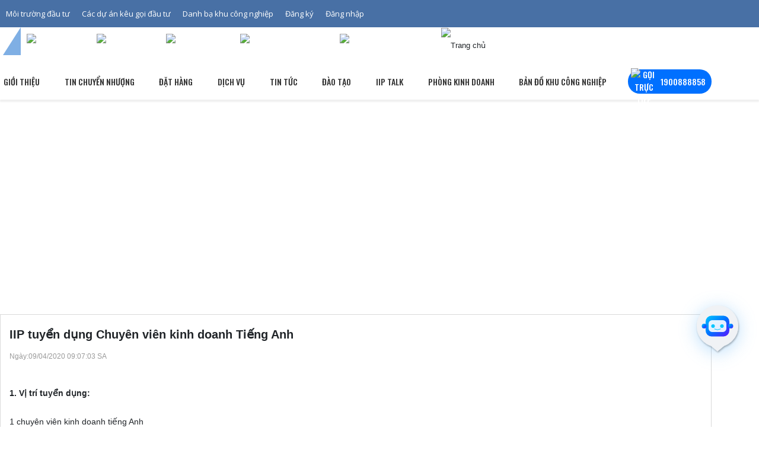

--- FILE ---
content_type: text/html; charset=utf-8
request_url: https://iipvietnam.com/iip-tuyen-dung-chuyen-vien-kinh-doanh-tieng-anh.html
body_size: 56187
content:
<!-------------------------------------- 
          Develop by IMEXsoft.,JSC
          Website: https://IMEXsoft.net - https://IMEXsoft.vn
          Email: info@IMEXsoft.net
              _
          .__(.)< (MEOW)®
           \___)
          Copyright © 2016-2025 by IMEXsoft®
          --------------------------------------><!DOCTYPE html><html lang="vi" xml:lang="vi"><head ><style>.ZebraDialog *,.ZebraDialog *:after,.ZebraDialog *:before{-moz-box-sizing:content-box !important;-webkit-box-sizing:content-box !important;box-sizing:content-box !important}.ZebraDialog{width:350px;z-index:99999}.ZebraDialog,.ZebraDialog .ZebraDialog_Title,.ZebraDialog .ZebraDialog_Body,.ZebraDialog .ZebraDialog_Buttons a{margin:0;padding:0;font-family:Helvetica,Tahoma,Arial,sans-serif;font-size:14px;text-align:left}.ZebraDialog .ZebraDialog_Title,.ZebraDialog .ZebraDialog_BodyOuter,.ZebraDialog .ZebraDialog_ButtonsOuter{border-color:#13252F;border-width:7px}.ZebraDialog .ZebraDialog_Title{font-size:16px;font-weight:bold;color:#F6F5F5;text-shadow:0 -1px 0 rgba(0,0,0,0.25);background:#444444;padding:12px 15px;line-height:1;vertical-align:middle}.ZebraDialog .ZebraDialog_BodyOuter{background:#E7EDEF}.ZebraDialog .ZebraDialog_Body{color:#44484A;padding:20px;border-top-color:#000;border-bottom-color:#FFF}.ZebraDialog .ZebraDialog_ButtonsOuter{background:#E7EDEF;padding:10px 5px 10px 10px}.ZebraDialog .ZebraDialog_Buttons:before,.ZebraDialog .ZebraDialog_Buttons:after{content:"\0020";display:block;height:0;visibility:hidden;font-size:0}.ZebraDialog .ZebraDialog_Buttons:after{clear:both}.ZebraDialog .ZebraDialog_Buttons{*zoom:1}.ZebraDialog .ZebraDialog_Buttons a{font-weight:bold;color:#FFF;text-shadow:1px 0 2px #222;padding:10px 15px}.ZebraDialog .ZebraDialog_Buttons a:hover{background:#224467;color:#FFF}.ZebraDialog a.ZebraDialog_Close{position:absolute;right:6px;top:0;text-decoration:none;font-family:arial,sans-serif;font-weight:bold;font-size:21px;color:#666}.ZebraDialog .ZebraDialog_Title a.ZebraDialog_Close{color:#E7EDEF}.ZebraDialogOverlay{background:#666;z-index:1000;width:100%;height:100%}.ZebraDialog{-webkit-border-radius:10px;-moz-border-radius:10px;border-radius:10px}.ZebraDialog .ZebraDialog_Title{border-left-style:solid;border-top-style:solid;border-right-style:solid;-webkit-border-radius:10px 10px 0 0;-moz-border-radius:10px 10px 0 0;border-radius:10px 10px 0 0}.ZebraDialog .ZebraDialog_BodyOuter{border-left-style:solid;border-right-style:solid}.ZebraDialog .ZebraDialog_NoTitle{border-top-style:solid;-webkit-border-top-left-radius:10px;-moz-border-top-left-radius:10px;border-top-left-radius:10px;-webkit-border-top-right-radius:10px;-moz-border-top-right-radius:10px;border-top-right-radius:10px}.ZebraDialog .ZebraDialog_NoButtons{border-bottom-style:solid;-webkit-border-bottom-left-radius:10px;-moz-border-bottom-left-radius:10px;border-bottom-left-radius:10px;-webkit-border-bottom-right-radius:10px;-moz-border-bottom-right-radius:10px;border-bottom-right-radius:10px}.ZebraDialog .ZebraDialog_Body{border-top-width:1px;border-top-style:solid;border-bottom-width:2px;border-bottom-style:groove;overflow:auto}.ZebraDialog .ZebraDialog_NoTitle .ZebraDialog_Body{border-top:none}.ZebraDialog .ZebraDialog_NoButtons .ZebraDialog_Body{border-bottom:none}.ZebraDialog .ZebraDialog_Icon{background-repeat:no-repeat;background-position:20px 20px;padding-left:88px;min-height:48px;_height:85px}.ZebraDialog .ZebraDialog_Confirmation{background-image:url('https://iipvietnam.com/interface/utils/zebradialog/default/confirmation.png')}.ZebraDialog .ZebraDialog_Error{background-image:url('https://iipvietnam.com/interface/utils/zebradialog/default/error.png')}.ZebraDialog .ZebraDialog_Information{background-image:url('https://iipvietnam.com/interface/utils/zebradialog/default/information.png')}.ZebraDialog .ZebraDialog_Question{background-image:url('https://iipvietnam.com/interface/utils/zebradialog/default/question.png')}.ZebraDialog .ZebraDialog_Warning{background-image:url('https://iipvietnam.com/interface/utils/zebradialog/default/warning.png')}.ZebraDialog .ZebraDialog_ButtonsOuter{border-left-style:solid;border-right-style:solid;border-bottom-style:solid;-webkit-border-radius:0 0 10px 10px;-moz-border-radius:0 0 10px 10px;border-radius:0 0 10px 10px}.ZebraDialog .ZebraDialog_Buttons a{white-space:nowrap;text-align:center;text-decoration:none;text-shadow:0 -1px 0 rgba(0,0,0,0.25);display:inline-block;margin-right:5px;min-width:60px;float:right;_width:60px;-webkit-border-radius:6px;-moz-border-radius:6px;border-radius:6px;background-color:#006DCC;*background-color:#0044CC;background-image:-moz-linear-gradient(top,#0088CC,#0044CC);background-image:-webkit-gradient(linear,0 0,0 100%,from(#0088CC),to(#0044CC));background-image:-webkit-linear-gradient(top,#0088CC,#0044CC);background-image:-o-linear-gradient(top,#0088CC,#0044CC);background-image:linear-gradient(to bottom,#0088CC,#0044CC);background-repeat:repeat-x;border-color:#0044CC #0044CC #002A80;border-color:rgba(0,0,0,0.1) rgba(0,0,0,0.1) rgba(0,0,0,0.25);filter:progid:DXImageTransform.Microsoft.gradient(startColorstr='#FF0088CC',endColorstr='#FF0044CC',GradientType=0);filter:progid:DXImageTransform.Microsoft.gradient(enabled=false)}.ZebraDialog .ZebraDialog_Buttons_Centered .ZebraDialog_Buttons{display:table;margin:0 auto;text-align:center}.ZebraDialog .ZebraDialog_Buttons_Centered a{zoom:1;*display:inline}.ZebraDialog .ZebraDialog_Preloader{height:32px;background:url('https://iipvietnam.com/interface/utils/zebradialog/default/preloader.gif') no-repeat center center}.ZebraDialog{width:400px;z-index:99999;background:#fff;padding:10px 10px}.ZebraDialog .ZebraDialog_Title{font-size:16px;font-weight:400;color:#000000;text-shadow:none;background:#ffffff;padding:12px 15px;line-height:1;vertical-align:middle}.ZebraDialog .ZebraDialog_BodyOuter{background:#ffffff}.ZebraDialog .ZebraDialog_Title,.ZebraDialog .ZebraDialog_BodyOuter,.ZebraDialog .ZebraDialog_ButtonsOuter{border-color:#ffffff;border-width:0}.ZebraDialog .ZebraDialog_Title,.ZebraDialog .ZebraDialog_BodyOuter,.ZebraDialog .ZebraDialog_ButtonsOuter{border-color:#ffffff;border-width:0}.ZebraDialog .ZebraDialog_Icon{background-repeat:no-repeat;background-position:center top;padding-left:0;min-height:auto;padding:0}.ZebraDialog .ZebraDialog_BodyOuter{display:flex;flex-direction:column;justify-content:center;align-items:center;border:none}.ZebraDialog .ZebraDialog_Body{border-top-width:0;border-top-style:solid;border-bottom-width:0;border-bottom-style:groove;overflow:auto}.ZebraDialog .ZebraDialog_Body > div{padding-top:65px !important;font-size:14px}.ZebraDialog .ZebraDialog_ButtonsOuter{background:#ffffff;padding:40px 5px 10px 10px}.ZebraDialog .ZebraDialog_Buttons a{white-space:nowrap;text-align:center;text-decoration:none;text-shadow:0 -1px 0 rgba(0,0,0,0.25);display:inline-block;margin-right:5px;min-width:60px;float:right;border-radius:5px;background-color:#dadada;color:black;font-weight:400;background-image:none;background-image:none;background-image:none;background-image:none;background-image:none;background-repeat:unset;border-color:unset;border-color:unset;filter:progid:DXImageTransform.Microsoft.gradient(startColorstr='#FF0088CC',endColorstr='#FF0044CC',GradientType=0);filter:progid:DXImageTransform.Microsoft.gradient(enabled=false)}.ZebraDialog .ZebraDialog_Buttons a:hover{background:#1e9c56}.ZebraDialog a.ZebraDialog_Close{position:absolute;right:6px;top:0;text-decoration:none;font-family:arial,sans-serif;font-weight:bold;font-size:25px;color:#666}.ZebraDialog .ZebraDialog_Title a.ZebraDialog_Close{color:#cecece;top:15px !important;right:20px !important}.ZebraDialog{width:400px;z-index:99999;background:#fff;padding:10px 10px}.ZebraDialog .ZebraDialog_Title{font-size:16px;font-weight:400;color:#000000;text-shadow:none;background:#ffffff;padding:12px 15px;line-height:1;vertical-align:middle}.ZebraDialog .ZebraDialog_BodyOuter{background:#ffffff}.ZebraDialog .ZebraDialog_Title,.ZebraDialog .ZebraDialog_BodyOuter,.ZebraDialog .ZebraDialog_ButtonsOuter{border-color:#ffffff;border-width:0}.ZebraDialog .ZebraDialog_Title,.ZebraDialog .ZebraDialog_BodyOuter,.ZebraDialog .ZebraDialog_ButtonsOuter{border-color:#ffffff;border-width:0}.ZebraDialog .ZebraDialog_Icon{background-repeat:no-repeat;background-position:center top;padding-left:0;min-height:auto;padding:0}.ZebraDialog .ZebraDialog_BodyOuter{display:flex;flex-direction:column;justify-content:center;align-items:center;border:none}.ZebraDialog .ZebraDialog_Body{border-top-width:0;border-top-style:solid;border-bottom-width:0;border-bottom-style:groove;overflow:auto}.ZebraDialog .ZebraDialog_Warning > div{padding-top:65px !important;font-size:14px}.ZebraDialog .ZebraDialog_ButtonsOuter{background:#ffffff;padding:40px 5px 10px 10px}.ZebraDialog .ZebraDialog_Buttons a{white-space:nowrap;text-align:center;text-decoration:none;text-shadow:0 -1px 0 rgba(0,0,0,0.25);display:inline-block;margin-right:5px;min-width:60px;float:right;border-radius:5px;background-color:#dadada;color:black;font-weight:400;background-image:none;background-image:none;background-image:none;background-image:none;background-image:none;background-repeat:unset;border-color:unset;border-color:unset;filter:progid:DXImageTransform.Microsoft.gradient(startColorstr='#FF0088CC',endColorstr='#FF0044CC',GradientType=0);filter:progid:DXImageTransform.Microsoft.gradient(enabled=false)}.ZebraDialog .ZebraDialog_Buttons a:hover{background:linear-gradient(90deg,#1fb178 0,#03919e 100%,#00d4ff 100%)}.ZebraDialog a.ZebraDialog_Close{position:absolute;right:6px;top:0;text-decoration:none;font-family:arial,sans-serif;font-weight:bold;font-size:25px;color:#666}.ZebraDialog .ZebraDialog_Title a.ZebraDialog_Close{color:#cecece;top:15px !important;right:20px !important}</style><style>.mt0{margin-top:0}.mb0{margin-bottom:0}.pt0{padding-top:0}.pb0{padding-bottom:0}.mt5{margin-top:5px}.mb5{margin-bottom:5px}.pt5{padding-top:5px}.pb5{padding-bottom:5px}.mt10{margin-top:10px}.mb10{margin-bottom:10px}.pt10{padding-top:10px}.pb10{padding-bottom:10px}.mt15{margin-top:15px}.mb15{margin-bottom:15px}.pt15{padding-top:15px}.pb15{padding-bottom:15px}.mt20{margin-top:20px}.mb20{margin-bottom:20px}.pt20{padding-top:20px}.pb20{padding-bottom:20px}.mt25{margin-top:25px}.mb25{margin-bottom:25px}.pt25{padding-top:25px}.pb25{padding-bottom:25px}.mt30{margin-top:30px}.mb30{margin-bottom:30px}.pt30{padding-top:30px}.pb30{padding-bottom:30px}.mt35{margin-top:35px}.mb35{margin-bottom:35px}.pt35{padding-top:35px}.pb35{padding-bottom:35px}.mt40{margin-top:40px}.mb40{margin-bottom:40px}.pt40{padding-top:40px}.pb40{padding-bottom:40px}.mt45{margin-top:45px}.mb45{margin-bottom:45px}.pt45{padding-top:45px}.pb45{padding-bottom:45px}.mt50{margin-top:50px}.mb50{margin-bottom:50px}.pt50{padding-top:50px}.pb50{padding-bottom:50px}.mt90{margin-top:90px}.align-baseline{vertical-align:baseline!important}.align-top{vertical-align:top!important}.align-middle{vertical-align:middle!important}.align-bottom{vertical-align:bottom!important}.align-text-bottom{vertical-align:text-bottom!important}.align-text-top{vertical-align:text-top!important}.d-none{display:none!important}.d-inline{display:inline!important}.d-inline-block{display:inline-block!important}.d-block{display:block!important}.d-table{display:table!important}.d-table-cell{display:table-cell!important}.d-flex{display:flex!important}.d-inline-flex{display:inline-flex!important}.d-flex-wrap{display:flex;flex-wrap:wrap}.text-left{text-align:left!important}.text-right{text-align:right!important}.text-center{text-align:center!important}.text-lowercase{text-transform:lowercase!important}.text-uppercase{text-transform:uppercase!important}.text-capitalize{text-transform:capitalize!important}.font-weight-normal{font-weight:normal}.font-weight-bold{font-weight:bold}.font-italic{font-style:italic}.embed-responsive{position:relative;display:block;width:100%;padding:0;overflow:hidden}.embed-responsive::before{display:block;content:""}.embed-responsive .embed-responsive-item,.embed-responsive iframe,.embed-responsive embed,.embed-responsive object,.embed-responsive video{position:absolute;top:0;bottom:0;left:0;width:100%;height:100%;border:0}.embed-responsive-21by9::before{padding-top:42.85714%}.embed-responsive-16by9::before{padding-top:56.25%}.embed-responsive-4by3::before{padding-top:75%}.embed-responsive-1by1::before{padding-top:100%}.float-left{float:left!important}.float-right{float:right!important}.float-none{float:none!important}.visible{visibility:visible!important}.invisible{visibility:hidden!important}.position-static{position:static!important}.position-relative{position:relative!important}.position-absolute{position:absolute!important}.position-fixed{position:fixed!important}.position-sticky{position:sticky!important}.fixed-top{position:fixed;top:0;right:0;left:0;z-index:1030}.fixed-bottom{position:fixed;right:0;bottom:0;left:0;z-index:1030}.radioPure{cursor:pointer;display:block;font-size:14px}.radioPure:hover .inner{background-color:#e23a24;opacity:0.5;transform:scale(0.5)}.radioPure input{height:1px;opacity:0;width:1px}.radioPure input:checked + .outer .inner{opacity:1;transform:scale(1)}.radioPure input:checked + .outer{border:2px solid #e23a24}.radioPure input:focus + .outer .inner{background-color:#e23a24;opacity:1;transform:scale(1)}.radioPure input:checked + .outer .inner{opacity:1;transform:scale(1)}.radioPure input:checked + .outer{border:2px solid #e23a24}.radioPure input:focus + .outer .inner{background-color:#e23a24;opacity:1;transform:scale(1)}.radioPure .outer{background-color:#fff;border:2px solid #999;border-radius:50%;display:block;float:left;height:18px;width:18px}.radioPure .inner{background-color:#e23a24;border-radius:50%;display:block;height:10px;margin:2px;opacity:0;transform:scale(0);transition:all 0.25s ease-in-out 0s;width:10px}.radioPure i{color:#333;display:inline-block;font-style:normal;font-weight:normal;padding-left:5px}.radio-list > label{display:block}.radio-list > label.radio-inline{display:inline-block;padding-right:20px}.itemCheckBox{position:relative;margin:0;display:block;width:20%;float:left}.itemCheckBox input[type="checkbox"]{height:0.1px;opacity:0;width:0.1px}.itemCheckBox span{padding-left:5px;position:relative;top:-3px;font-weight:600}.itemCheckBox .check-box{background-color:transparent;border:2px solid #999;border-radius:2px;box-sizing:border-box;cursor:pointer;display:inline-block;height:20px;position:relative;transition:border-color 0.2s ease 0s;width:20px}.itemCheckBox .check-box input[type="checkbox"]{display:none}.itemCheckBox .check-box::before,.itemCheckBox .check-box::after{background-color:#e23a24;border-radius:5px;box-sizing:border-box;content:" ";display:inline-block;height:0;position:absolute;transform-origin:left top 0;width:4px}.itemCheckBox .check-box::before{left:8.2px;top:14.4px;transform:rotate(-135deg)}.itemCheckBox .check-box::after{left:1px;top:7.4px;transform:rotate(-45deg)}.checkbox-list > label{margin-bottom:5px}.checkbox-list > label.checkbox-inline{display:inline-block;padding-right:20px}input[type="checkbox"]:checked + .check-box,.check-box.checked{border-color:#e23a24}input[type="checkbox"]:checked + .check-box::after,.check-box.checked::after{animation:0.2s ease 0s normal forwards 1 running dothabottomcheck;height:7px}input[type="checkbox"]:checked + .check-box::before,.check-box.checked::before{animation:0.2s ease 0s normal forwards 1 running dothatopcheck;height:24px}.itemCheckBox-sm .check-box{width:15px;height:15px}.itemCheckBox-sm .check-box::before,.itemCheckBox-sm .check-box::after{width:3px}.itemCheckBox-sm .check-box::before{left:5.2px;top:10.4px}.itemCheckBox-sm .check-box::after{left:-1px;top:5.4px}.itemCheckBox-sm input[type="checkbox"]:checked + .check-box::before,.itemCheckBox-sm .check-box.checked::before{height:18px}.checklist-3 .itemCheckBox{width:32%;padding:0 5px 5px 0}.clear::after{clear:both;content:".";display:block;height:0;visibility:hidden}* html > body .clear{display:block;width:100%}* html .clear{height:1%}.clear{clear:both}.btn{display:inline-block;font-weight:400;text-align:center;white-space:nowrap;vertical-align:middle;user-select:none;border:1px solid transparent;padding:0.375rem 0.75rem;font-size:1rem;line-height:1.5;border-radius:0.25rem;transition:background-color 0.15s ease-in-out,border-color 0.15s ease-in-out,box-shadow 0.15s ease-in-out}.btn:focus,.btn:hover{text-decoration:none}.btn:focus,.btn.focus{outline:0;box-shadow:0 0 0 0.2rem rgba(0,123,255,0.25)}.btn.disabled,.btn:disabled{opacity:.65}.btn:not([disabled]):not(.disabled):active,.btn:not([disabled]):not(.disabled).active{background-image:none}a.btn.disabled,fieldset[disabled] a.btn{pointer-events:none}.btn-lg{padding:0.5rem 1rem;font-size:1.25rem;line-height:1.5;border-radius:0.3rem}.btn-sm{padding:0.25rem 0.5rem;font-size:0.875rem;line-height:1.5;border-radius:0.2rem}.btn-block{display:block;width:100%}.btn-block + .btn-block{margin-top:0.5rem}input[type="submit"].btn-block,input[type="reset"].btn-block,input[type="button"].btn-block{width:100%}.form-control{display:block;width:100%;padding:0.375rem 0.75rem;font-size:1rem;line-height:1.5;color:#495057;background-color:#fff;background-image:none;background-clip:padding-box;border:1px solid #ced4da;border-radius:0.25rem;transition:border-color ease-in-out 0.15s,box-shadow ease-in-out 0.15s}.form-control::-ms-expand{background-color:transparent;border:0}.form-control:focus{color:#495057;background-color:#fff;border-color:#80bdff;outline:none;box-shadow:0 0 0 0.2rem rgba(0,123,255,0.25)}.form-control::placeholder{color:#868e96;opacity:1}.form-control:disabled,.form-control[readonly]{background-color:#e9ecef;opacity:1}select.form-control:not([size]):not([multiple]){height:calc(2.25rem + 2px)}select.form-control:focus::-ms-value{color:#495057;background-color:#fff}.form-group{margin-bottom:1rem}.form-text{display:block;margin-top:0.25rem}.form-row{display:flex;flex-wrap:wrap;margin-right:-5px;margin-left:-5px}.form-row > .col,.form-row > [class*="col-"]{padding-right:5px;padding-left:5px}.breadcrumb{display:flex;flex-wrap:wrap;padding:0.75rem 1rem;margin-bottom:1rem;list-style:none;background-color:#e9ecef;border-radius:0.25rem}.breadcrumb-item + .breadcrumb-item::before{display:inline-block;padding-right:0.5rem;padding-left:0.5rem;color:#868e96;content:"/"}.breadcrumb-item + .breadcrumb-item:hover::before{text-decoration:underline}.breadcrumb-item + .breadcrumb-item:hover::before{text-decoration:none}.breadcrumb-item.active{color:#868e96}.breadcrumb > li{font-size:13px;color:#19aa80;font-weight:700;text-transform:uppercase}.breadcrumb > li{display:inline-block}.breadcrumb > li + li::before{color:#ccc;content:"/ ";padding:0 5px}.breadcrumb > .active{color:#777}.pagination{display:flex;padding-left:0;list-style:none;border-radius:0.25rem}.page-item:first-child .page-link{margin-left:0;border-top-left-radius:0.25rem;border-bottom-left-radius:0.25rem}.page-item:last-child .page-link{border-top-right-radius:0.25rem;border-bottom-right-radius:0.25rem}.page-item.active .page-link{z-index:2;color:#fff;background-color:#296e44;border-color:#296e44}.page-item.disabled .page-link{color:#868e96;pointer-events:none;background-color:#fff;border-color:#ddd}.page-link{position:relative;display:block;padding:0.5rem 0.75rem;margin-left:-1px;line-height:1.25;color:#296e44;background-color:#fff;border:1px solid #ddd}.page-link:focus,.page-link:hover{color:#296e44;text-decoration:none;background-color:#e9ecef;border-color:#ddd}.pagination-lg .page-link{padding:0.75rem 1.5rem;font-size:1.25rem;line-height:1.5}.pagination-lg .page-item:first-child .page-link{border-top-left-radius:0.3rem;border-bottom-left-radius:0.3rem}.pagination-lg .page-item:last-child .page-link{border-top-right-radius:0.3rem;border-bottom-right-radius:0.3rem}.pagination-sm .page-link{padding:0.25rem 0.5rem;font-size:0.875rem;line-height:1.5}.pagination-sm .page-item:first-child .page-link{border-top-left-radius:0.2rem;border-bottom-left-radius:0.2rem}.pagination-sm .page-item:last-child .page-link{border-top-right-radius:0.2rem;border-bottom-right-radius:0.2rem}.dropdown-menu{position:absolute;top:100%;left:0;z-index:10000;display:none;float:left;min-width:160px;padding:5px 0;font-size:14px;text-align:left;list-style:none;background-color:#fff;-webkit-background-clip:padding-box;background-clip:padding-box;border:1px solid #ccc;border:1px solid rgba(0,0,0,0.15);-webkit-box-shadow:0 6px 12px rgba(0,0,0,0.175);box-shadow:0 6px 12px rgba(0,0,0,0.175)}.dropdown-menu > li > a{display:block;padding:3px 20px;clear:both;font-weight:normal;line-height:1.42857143;color:#333;white-space:nowrap}.dropdown-menu > li > a:hover,.dropdown-menu > li > a:focus{color:#262626;text-decoration:none;background-color:#f5f5f5}.dropdown-menu > .active > a,.dropdown-menu > .active > a:hover,.dropdown-menu > .active > a:focus{color:#fff;text-decoration:none;background-color:#337ab7;outline:0}.dropdown-menu > .disabled > a,.dropdown-menu > .disabled > a:hover,.dropdown-menu > .disabled > a:focus{color:#777}.dropdown-menu > .disabled > a:hover,.dropdown-menu > .disabled > a:focus{text-decoration:none;cursor:not-allowed;background-color:transparent;background-image:none;filter:progid:DXImageTransform.Microsoft.gradient(enabled = false)}.open > .dropdown-menu{display:block}.open > a{outline:0}.close{position:absolute;top:-18px;right:-18px;width:36px;height:36px;cursor:pointer;z-index:2;background:transparent url("https://iipvietnam.com/interface/pc/css/images/icon-close.png")}button.close{-webkit-appearance:none;padding:0;cursor:pointer;border:0}.modal-open{overflow:hidden}.modal-dk{width:400px!important}@media (max-width:767px){.modal-dk{width:100%!important;padding-right:40px!important}}.modal{position:fixed;top:0;right:0;bottom:0;left:0;z-index:1050;display:none;overflow:hidden;-webkit-overflow-scrolling:touch;outline:0}.modal.fade .modal-dialog{-webkit-transition:-webkit-transform .3s ease-out;-o-transition:-o-transform .3s ease-out;transition:transform .3s ease-out;-webkit-transform:translate(0,-25%);-ms-transform:translate(0,-25%);-o-transform:translate(0,-25%);transform:translate(0,-25%)}.modal.in .modal-dialog{-webkit-transform:translate(0,0);-ms-transform:translate(0,0);-o-transform:translate(0,0);transform:translate(0,0)}.modal-open .modal{overflow-x:hidden;overflow-y:auto}.modal-dialog{position:relative;width:auto;margin:50px 15px}.modal-content{position:relative;background:#fff;-webkit-border-radius:10px;-moz-border-radius:10px;border-radius:10px;-webkit-background-clip:padding-box;background-clip:padding-box;border:1px solid #999;border:1px solid rgba(0,0,0,0.2);outline:0;-webkit-box-shadow:0 3px 9px rgba(0,0,0,0.5);box-shadow:0 3px 9px rgba(0,0,0,0.5)}.col-down{padding:0 20px}.title-down{font-size:20px;font-weight:500}.clear-bg{clear:both;padding:15px 0;overflow:hidden}.clear-bg:nth-last-child(2n+1){background:#f2f2f2}.modal-backdrop{position:fixed;top:0;right:0;bottom:0;left:0;z-index:1040;background-color:#000}.modal-backdrop.fade{filter:alpha(opacity=0);opacity:0}.modal-backdrop.in{filter:alpha(opacity=50);opacity:.5}.modal-header{min-height:16.42857143px;-webkit-border-top-left-radius:10px;-webkit-border-top-right-radius:10px;-moz-border-radius-topleft:10px;-moz-border-radius-topright:10px;border-top-left-radius:10px;border-top-right-radius:10px;padding:20px;background:#fff;border-bottom:1px solid #ccc;}.modal-header .close{margin-top:-2px}.modal-title{margin:0;color:#000;text-transform:uppercase;font-weight:500;font-size:20px;text-align:left;line-height:1.2}.modal-body{overflow:hidden;position:relative;padding:20px 0}.modal-footer{padding:15px;text-align:right;border-top:1px solid #e5e5e5}.modal-footer .btn + .btn{margin-bottom:0;margin-left:5px}.modal-footer .btn-group .btn + .btn{margin-left:-1px}.modal-footer .btn-block + .btn-block{margin-left:0}.modal-scrollbar-measure{position:absolute;top:-9999px;width:50px;height:50px;overflow:scroll}@media (min-width:768px){.modal-dialog{width:750px;margin:100px auto}.modal-content{-webkit-box-shadow:0 5px 15px rgba(0,0,0,0.5);box-shadow:0 5px 15px rgba(0,0,0,0.5)}.modal-sm{width:300px}}@media (min-width:992px){.modal-lg{width:900px}}.table{width:100%;max-width:100%;margin-bottom:1rem;background-color:transparent}.table th,.table td{padding:0.75rem;vertical-align:top;border-top:1px solid #e9ecef}.table thead th{vertical-align:bottom;border-bottom:2px solid #e9ecef}.table tbody + tbody{border-top:2px solid #e9ecef}.table .table{background-color:#fff}.table-sm th,.table-sm td{padding:0.3rem}.table-bordered{border:1px solid #e9ecef}.table-bordered th,.table-bordered td{border:1px solid #cdcfd1}.table-bordered thead th,.table-bordered thead td{border-bottom-width:2px}.table-striped tbody tr:nth-of-type(odd){}.table-hover tbody tr:hover{background-color:rgba(0,0,0,0.075)}.table-primary,.table-primary > th,.table-primary > td{background-color:#b8daff}.table-hover .table-primary:hover{background-color:#9fcdff}.table-hover .table-primary:hover > td,.table-hover .table-primary:hover > th{background-color:#9fcdff}.table-secondary,.table-secondary > th,.table-secondary > td{background-color:#dddfe2}.table-hover .table-secondary:hover{background-color:#cfd2d6}.table-hover .table-secondary:hover > td,.table-hover .table-secondary:hover > th{background-color:#cfd2d6}.table-success,.table-success > th,.table-success > td{background-color:#c3e6cb}.table-hover .table-success:hover{background-color:#b1dfbb}.table-hover .table-success:hover > td,.table-hover .table-success:hover > th{background-color:#b1dfbb}.table-info,.table-info > th,.table-info > td{background-color:#bee5eb}.table-hover .table-info:hover{background-color:#abdde5}.table-hover .table-info:hover > td,.table-hover .table-info:hover > th{background-color:#abdde5}.table-warning,.table-warning > th,.table-warning > td{background-color:#ffeeba}.table-hover .table-warning:hover{background-color:#ffe8a1}.table-hover .table-warning:hover > td,.table-hover .table-warning:hover > th{background-color:#ffe8a1}.table-danger,.table-danger > th,.table-danger > td{background-color:#f5c6cb}.table-hover .table-danger:hover{background-color:#f1b0b7}.table-hover .table-danger:hover > td,.table-hover .table-danger:hover > th{background-color:#f1b0b7}.table-light,.table-light > th,.table-light > td{background-color:#fdfdfe}.table-hover .table-light:hover{background-color:#ececf6}.table-hover .table-light:hover > td,.table-hover .table-light:hover > th{background-color:#ececf6}.table-dark,.table-dark > th,.table-dark > td{background-color:#c6c8ca}.table-hover .table-dark:hover{background-color:#b9bbbe}.table-hover .table-dark:hover > td,.table-hover .table-dark:hover > th{background-color:#b9bbbe}.table-active,.table-active > th,.table-active > td{background-color:rgba(0,0,0,0.075)}.table-hover .table-active:hover{background-color:rgba(0,0,0,0.075)}.table-hover .table-active:hover > td,.table-hover .table-active:hover > th{background-color:rgba(0,0,0,0.075)}.table .thead-dark th{color:#fff;background-color:#212529;border-color:#32383e}.table .thead-light th{color:#495057;background-color:#e9ecef;border-color:#e9ecef}.table-dark{color:#fff;background-color:#212529}.table-dark th,.table-dark td,.table-dark thead th{border-color:#32383e}.table-dark.table-bordered{border:0}.table-dark.table-striped tbody tr:nth-of-type(odd){background-color:rgba(255,255,255,0.05)}.table-dark.table-hover tbody tr:hover{background-color:rgba(255,255,255,0.075)}@media (max-width:575px){.table-responsive-sm{display:block;width:100%;overflow-x:auto;-webkit-overflow-scrolling:touch;-ms-overflow-style:-ms-autohiding-scrollbar}.table-responsive-sm.table-bordered{border:0}}@media (max-width:767px){.table-responsive-md{display:block;width:100%;overflow-x:auto;-webkit-overflow-scrolling:touch;-ms-overflow-style:-ms-autohiding-scrollbar}.table-responsive-md.table-bordered{border:0}}@media (max-width:991px){.table-responsive-lg{display:block;width:100%;overflow-x:auto;-webkit-overflow-scrolling:touch;-ms-overflow-style:-ms-autohiding-scrollbar}.table-responsive-lg.table-bordered{border:0}}@media (max-width:1199px){.table-responsive-xl{display:block;width:100%;overflow-x:auto;-webkit-overflow-scrolling:touch;-ms-overflow-style:-ms-autohiding-scrollbar}.table-responsive-xl.table-bordered{border:0}}.table-responsive{display:block;width:100%;overflow-x:auto;-webkit-overflow-scrolling:touch;-ms-overflow-style:-ms-autohiding-scrollbar}.table-responsive.table-bordered{border:0}</style><style>.mm-hidden{display:none!important}.mm-wrapper{overflow-x:hidden;position:relative}.mm-menu,.mm-menu > .mm-panel{margin:0;position:absolute;left:0;right:0;top:0;bottom:0;z-index:0}.mm-menu{background:inherit;display:block;overflow:hidden;padding:0}.mm-panel{-webkit-transition:-webkit-transform 0.4s ease;-moz-transition:-moz-transform 0.4s ease;-ms-transition:-ms-transform 0.4s ease;-o-transition:-o-transform 0.4s ease;transition:transform 0.4s ease;-webkit-transform:translate3d(100%,0,0);-moz-transform:translate3d(100%,0,0);-ms-transform:translate3d(100%,0,0);-o-transform:translate3d(100%,0,0);transform:translate3d(100%,0,0)}.mm-panel.mm-opened{-webkit-transform:translate3d(0%,0,0);-moz-transform:translate3d(0%,0,0);-ms-transform:translate3d(0%,0,0);-o-transform:translate3d(0%,0,0);transform:translate3d(0%,0,0)}.mm-panel.mm-subopened{-webkit-transform:translate3d(-30%,0,0);-moz-transform:translate3d(-30%,0,0);-ms-transform:translate3d(-30%,0,0);-o-transform:translate3d(-30%,0,0);transform:translate3d(-30%,0,0)}.mm-panel.mm-highest{z-index:1}.mm-menu > .mm-panel{background:inherit;-webkit-overflow-scrolling:touch;overflow:scroll;overflow-x:hidden;overflow-y:auto;box-sizing:border-box;padding:0 20px}.mm-menu > .mm-panel.mm-hasnavbar{padding-top:40px}.mm-menu > .mm-panel:before,.mm-menu > .mm-panel:after{content:'';display:block;height:20px}.mm-vertical .mm-panel{-webkit-transform:none!important;-moz-transform:none!important;-ms-transform:none!important;-o-transform:none!important;transform:none!important}.mm-vertical .mm-listview .mm-panel,.mm-listview .mm-vertical .mm-panel{display:none;padding:10px 0 10px 10px}.mm-vertical .mm-listview .mm-panel .mm-listview > li:last-child:after,.mm-listview .mm-vertical .mm-panel .mm-listview > li:last-child:after{border-color:transparent}.mm-vertical li.mm-opened > .mm-panel,li.mm-vertical.mm-opened > .mm-panel{display:block}.mm-vertical .mm-listview > li > .mm-next,.mm-listview > li.mm-vertical > .mm-next{height:40px;bottom:auto}.mm-vertical .mm-listview > li > .mm-next:after,.mm-listview > li.mm-vertical > .mm-next:after{top:16px;bottom:auto}.mm-vertical .mm-listview > li.mm-opened > .mm-next:after,.mm-listview > li.mm-vertical.mm-opened > .mm-next:after{-webkit-transform:rotate(45deg);-moz-transform:rotate(45deg);-ms-transform:rotate(45deg);-o-transform:rotate(45deg);transform:rotate(45deg)}.mm-navbar{border-bottom:1px solid transparent;text-align:center;line-height:20px;height:40px;padding:0 40px;margin:0;position:absolute;top:0;left:0;right:0}.mm-navbar > *{display:block;padding:10px 0}.mm-navbar a,.mm-navbar a:hover{text-decoration:none}.mm-navbar .mm-title{text-overflow:ellipsis;white-space:nowrap;overflow:hidden}.mm-navbar .mm-btn{box-sizing:border-box;width:40px;height:40px;position:absolute;top:0;z-index:1}.mm-navbar .mm-btn:first-child{padding-left:20px;left:0}.mm-navbar .mm-btn:last-child{padding-right:20px;right:0}.mm-panel .mm-navbar{display:none}.mm-panel.mm-hasnavbar .mm-navbar{display:block}.mm-listview,.mm-listview > li{list-style:none;display:block;padding:0;margin:0}.mm-listview{font:inherit;font-size:14px}.mm-listview a,.mm-listview a:hover{text-decoration:none}.mm-listview > li{position:relative}.mm-listview > li > a,.mm-listview > li > span{text-overflow:ellipsis;white-space:nowrap;overflow:hidden;color:inherit;line-height:25px;display:block;padding:10px 5px 13px 10px;margin:0}.mm-listview > li > a.mm-arrow,.mm-listview > li > span.mm-arrow{padding-right:50px}.mm-listview > li:not(.mm-divider):after{content:'';border-bottom-width:1px;border-bottom-style:solid;display:block;position:absolute;left:0;right:0;bottom:0}.mm-listview > li:not(.mm-divider):after{left:10px}.mm-listview .mm-next{background:rgba(3,2,1,0);width:50px;padding:0;position:absolute;right:0;top:0;bottom:0;z-index:2}.mm-listview .mm-next:before{content:'';border-left-width:1px;border-left-style:solid;display:block;position:absolute;top:0;bottom:0;left:0}.mm-listview .mm-next + a,.mm-listview .mm-next + span{margin-right:50px}.mm-listview .mm-next.mm-fullsubopen{width:100%}.mm-listview .mm-next.mm-fullsubopen:before{border-left:none}.mm-listview .mm-next.mm-fullsubopen + a,.mm-listview .mm-next.mm-fullsubopen + span{padding-right:50px;margin-right:0}.mm-menu > .mm-panel > .mm-listview{margin-left:-20px;margin-right:-20px}.mm-menu > .mm-panel > .mm-listview.mm-first{margin-top:-20px}.mm-menu > .mm-panel > .mm-listview.mm-last{padding-bottom:20px}.mm-prev:before,.mm-next:after,.mm-arrow:after{content:'';border:2px solid transparent;display:inline-block;width:8px;height:8px;margin:auto;position:absolute;top:0;bottom:0;-webkit-transform:rotate(-45deg);-moz-transform:rotate(-45deg);-ms-transform:rotate(-45deg);-o-transform:rotate(-45deg);transform:rotate(-45deg)}.mm-prev:before{border-right:none;border-bottom:none;left:20px}.mm-next:after,.mm-arrow:after{border-top:none;border-left:none;right:20px}.mm-divider{text-overflow:ellipsis;white-space:nowrap;overflow:hidden;font-size:10px;text-transform:uppercase;text-indent:20px;line-height:25px}.mm-listview > li.mm-spacer{padding-top:40px}.mm-listview > li.mm-spacer > .mm-next{top:40px}.mm-listview > li.mm-spacer.mm-divider{padding-top:25px}.mm-menu{background:#f3f3f3;color:rgba(0,0,0,0.7)}.mm-menu .mm-navbar{border-color:rgba(0,0,0,0.1)}.mm-menu .mm-navbar > *,.mm-menu .mm-navbar a{color:rgba(0,0,0,0.3)}.mm-menu .mm-navbar .mm-btn:before,.mm-menu .mm-navbar .mm-btn:after{border-color:rgba(0,0,0,0.3)}.mm-menu .mm-listview > li:after{border-color:rgba(0,0,0,0.1)}.mm-menu .mm-listview > li .mm-prev:before,.mm-menu .mm-listview > li .mm-next:after,.mm-menu .mm-listview > li .mm-arrow:after{border-color:rgba(0,0,0,0.3)}.mm-menu .mm-listview > li .mm-prev:after,.mm-menu .mm-listview > li .mm-next:before{border-color:rgba(0,0,0,0.1)}.mm-menu .mm-listview > li.mm-selected > a:not(.mm-next),.mm-menu .mm-listview > li.mm-selected > span{background:rgba(255,255,255,0.5)}.mm-menu.mm-vertical .mm-listview li.mm-opened > a.mm-next,.mm-menu.mm-vertical .mm-listview li.mm-opened > .mm-panel,.mm-menu .mm-listview li.mm-opened.mm-vertical > a.mm-next,.mm-menu .mm-listview li.mm-opened.mm-vertical > .mm-panel{background:rgba(0,0,0,0.05)}.mm-menu .mm-divider{background:rgba(0,0,0,0.05)}.mm-page{box-sizing:border-box;position:relative}.mm-slideout{-webkit-transition:-webkit-transform 0.4s ease;-ms-transition:-ms-transform 0.4s ease;transition:transform 0.4s ease}html.mm-opened{overflow:hidden;position:relative}html.mm-opened body{overflow:hidden}html.mm-background .mm-page{background:inherit}#mm-blocker{background:rgba(8,8,8,0.5);display:none;width:100%;height:100%;position:fixed;top:0;left:0;z-index:999999}html.mm-opened #mm-blocker,html.mm-blocking #mm-blocker{display:block}.mm-menu.mm-offcanvas{display:none;position:fixed}.mm-menu.mm-current{display:block}.mm-menu{width:80%;min-width:140px;max-width:440px}html.mm-opening .mm-slideout{-webkit-transform:translate(80%,0);-moz-transform:translate(80%,0);-ms-transform:translate(80%,0);-o-transform:translate(80%,0);transform:translate(80%,0)}@media all and (max-width:175px){html.mm-opening .mm-slideout{-webkit-transform:translate(140px,0);-moz-transform:translate(140px,0);-ms-transform:translate(140px,0);-o-transform:translate(140px,0);transform:translate(140px,0)}}@media all and (min-width:550px){html.mm-opening .mm-slideout{-webkit-transform:translate(440px,0);-moz-transform:translate(440px,0);-ms-transform:translate(440px,0);-o-transform:translate(440px,0);transform:translate(440px,0)}}.mm-menu.mm-top.mm-autoheight,.mm-menu.mm-bottom.mm-autoheight{max-height:80%}.mm-menu.mm-top.mm-autoheight.mm-fullscreen,.mm-menu.mm-bottom.mm-autoheight.mm-fullscreen{max-height:100%}.mm-menu.mm-measureheight > .mm-panel{bottom:auto!important;height:auto!important}em.mm-counter{font:inherit;font-size:14px;font-style:normal;text-indent:0;line-height:20px;display:block;margin-top:-10px;position:absolute;right:45px;top:50%}em.mm-counter + a.mm-next{padding-left:40px}em.mm-counter + a.mm-next + a,em.mm-counter + a.mm-next + span{margin-right:90px}em.mm-counter + a.mm-fullsubopen{padding-left:0}.mm-vertical > .mm-counter{top:12px;margin-top:0}.mm-vertical.mm-spacer > .mm-counter{margin-top:40px}.mm-nosubresults > .mm-counter{display:none}.mm-menu em.mm-counter{color:rgba(0,0,0,0.3)}.mm-divider > span{text-overflow:ellipsis;white-space:nowrap;overflow:hidden;padding:0;line-height:25px}.mm-divider.mm-opened a.mm-next:after{-webkit-transform:rotate(45deg);-moz-transform:rotate(45deg);-ms-transform:rotate(45deg);-o-transform:rotate(45deg);transform:rotate(45deg)}.mm-collapsed:not(.mm-uncollapsed){display:none}.mm-fixeddivider{background:inherit;display:none;position:absolute;top:0;left:0;right:0;z-index:2;-webkit-transform:translate3d(0,0,0);-moz-transform:translate3d(0,0,0);-ms-transform:translate3d(0,0,0);-o-transform:translate3d(0,0,0);transform:translate3d(0,0,0)}.mm-fixeddivider:after{content:none!important;display:none!important}.mm-hasdividers .mm-fixeddivider{display:block}.mm-menu .mm-fixeddivider span{background:rgba(0,0,0,0.05)}html.mm-opened.mm-dragging .mm-menu,html.mm-opened.mm-dragging .mm-page,html.mm-opened.mm-dragging .mm-fixed-top,html.mm-opened.mm-dragging .mm-fixed-bottom,html.mm-opened.mm-dragging #mm-blocker{-webkit-transition-duration:0s;-moz-transition-duration:0s;-ms-transition-duration:0s;-o-transition-duration:0s;transition-duration:0s}.mm-menu > .mm-navbar{background:inherit;padding:0;z-index:3;-webkit-transform:translate3d(0,0,0);-moz-transform:translate3d(0,0,0);-ms-transform:translate3d(0,0,0);-o-transform:translate3d(0,0,0);transform:translate3d(0,0,0)}.mm-navbar-bottom{border-top:1px solid transparent;border-bottom:none;top:auto;bottom:0}.mm-navbar-top ~ .mm-navbar-top{border-bottom:none}.mm-navbar-bottom ~ .mm-navbar-bottom{border-top:none}.mm-navbar.mm-hasbtns{padding:0 40px}.mm-navbar-top-1{top:0}.mm-hasnavbar-top-1 .mm-panel{top:40px}.mm-hasnavbar-top-1 .mm-indexer{top:50px}.mm-hasnavbar-top-1 .mm-fixeddivider{top:40px}.mm-navbar-top-2{top:40px}.mm-hasnavbar-top-2 .mm-panel{top:80px}.mm-hasnavbar-top-2 .mm-indexer{top:90px}.mm-hasnavbar-top-2 .mm-fixeddivider{top:80px}.mm-navbar-top-3{top:80px}.mm-hasnavbar-top-3 .mm-panel{top:120px}.mm-hasnavbar-top-3 .mm-indexer{top:130px}.mm-hasnavbar-top-3 .mm-fixeddivider{top:120px}.mm-navbar-bottom-1{bottom:0}.mm-hasnavbar-bottom-1 .mm-panel{bottom:40px}.mm-hasnavbar-bottom-1 .mm-indexer{bottom:50px}.mm-navbar-bottom-2{bottom:40px}.mm-hasnavbar-bottom-2 .mm-panel{bottom:80px}.mm-hasnavbar-bottom-2 .mm-indexer{bottom:90px}.mm-navbar-bottom-3{bottom:80px}.mm-hasnavbar-bottom-3 .mm-panel{bottom:120px}.mm-hasnavbar-bottom-3 .mm-indexer{bottom:130px}.mm-close{text-align:right}.mm-close:after{content:'x'}.mm-navbar-2 > *,.mm-navbar-3 > *,.mm-navbar-4 > *,.mm-navbar-5 > *,.mm-navbar-6 > *{display:block;float:left}.mm-navbar-2 > *{width:50%}.mm-navbar-3 > *{width:33.33%}.mm-navbar-4 > *{width:25%}.mm-navbar-5 > *{width:20%}.mm-navbar-6 > *{width:16.66%}.mm-search,.mm-search input{box-sizing:border-box}.mm-search{height:40px;padding:7px 10px 0 10px}.mm-search input{border:none;border-radius:26px;font:inherit;font-size:14px;line-height:26px;outline:none;display:block;width:100%;height:26px;margin:0;padding:0 10px}.mm-search input::-ms-clear{display:none}.mm-panel > .mm-search{width:100%;position:absolute;top:0;left:0}.mm-panel.mm-hassearch{padding-top:40px}.mm-panel.mm-hassearch.mm-hasnavbar{padding-top:80px}.mm-panel.mm-hassearch.mm-hasnavbar .mm-search{top:40px}.mm-noresultsmsg{text-align:center;font-size:21px;display:none;padding:40px 0}.mm-noresults .mm-noresultsmsg{display:block}.mm-noresults .mm-indexer{display:none!important}li.mm-nosubresults > a.mm-next{display:none}li.mm-nosubresults > a.mm-next + a,li.mm-nosubresults > a.mm-next + span{padding-right:10px}.mm-menu .mm-search input{background:rgba(0,0,0,0.05);color:rgba(0,0,0,0.7)}.mm-menu .mm-noresultsmsg{color:rgba(0,0,0,0.3)}.mm-indexer{background:inherit;text-align:center;font-size:12px;box-sizing:border-box;width:20px;position:absolute;top:10px;bottom:10px;right:-100px;z-index:3;-webkit-transition:right 0.4s ease;-moz-transition:right 0.4s ease;-ms-transition:right 0.4s ease;-o-transition:right 0.4s ease;transition:right 0.4s ease;-webkit-transform:translate3d(0,0,0);-moz-transform:translate3d(0,0,0);-ms-transform:translate3d(0,0,0);-o-transform:translate3d(0,0,0);transform:translate3d(0,0,0)}.mm-indexer a{text-decoration:none;display:block;height:3.85%}.mm-indexer ~ .mm-panel.mm-hasindexer{padding-right:40px}.mm-hasindexer .mm-indexer{right:0}.mm-hasindexer .mm-fixeddivider{right:20px}.mm-menu .mm-indexer a{color:rgba(0,0,0,0.3)}input.mm-toggle,input.mm-check{position:absolute;left:-10000px}label.mm-toggle,label.mm-check{margin:0;position:absolute;top:50%;z-index:2}label.mm-toggle:before,label.mm-check:before{content:'';display:block}label.mm-toggle{border-radius:30px;width:50px;height:30px;margin-top:-15px}label.mm-toggle:before{border-radius:30px;width:28px;height:28px;margin:1px}input.mm-toggle:checked ~ label.mm-toggle:before{float:right}label.mm-check{width:30px;height:30px;margin-top:-15px}label.mm-check:before{border-left:3px solid;border-bottom:3px solid;width:40%;height:20%;margin:25% 0 0 20%;opacity:0.1;-webkit-transform:rotate(-45deg);-moz-transform:rotate(-45deg);-ms-transform:rotate(-45deg);-o-transform:rotate(-45deg);transform:rotate(-45deg)}input.mm-check:checked ~ label.mm-check:before{opacity:1}li.mm-vertical label.mm-toggle,li.mm-vertical label.mm-check{bottom:auto;margin-top:0}li.mm-vertical label.mm-toggle{top:5px}li.mm-vertical label.mm-check{top:5px}label.mm-toggle,label.mm-check{right:20px}label.mm-toggle + a,label.mm-toggle + span{padding-right:80px}label.mm-check + a,label.mm-check + span{padding-right:60px}a.mm-next + label.mm-toggle,a.mm-next + label.mm-check{right:60px}a.mm-next + label.mm-toggle + a,a.mm-next + label.mm-toggle + span,a.mm-next + label.mm-check + a,a.mm-next + label.mm-check + span{margin-right:50px}a.mm-next + label.mm-toggle + a,a.mm-next + label.mm-toggle + span{padding-right:70px}a.mm-next + label.mm-check + a,a.mm-next + label.mm-check + span{padding-right:50px}em.mm-counter + a.mm-next + label.mm-toggle,em.mm-counter + a.mm-next + label.mm-check{right:100px}em.mm-counter + a.mm-next + label.mm-toggle + a,em.mm-counter + a.mm-next + label.mm-toggle + span,em.mm-counter + a.mm-next + label.mm-check + a,em.mm-counter + a.mm-next + label.mm-check + span{margin-right:90px}.mm-menu label.mm-toggle{background:rgba(0,0,0,0.1)}.mm-menu label.mm-toggle:before{background:#f3f3f3}.mm-menu input.mm-toggle:checked ~ label.mm-toggle{background:#4bd963}.mm-menu label.mm-check:before{border-color:rgba(0,0,0,0.7)}.mm-menu.mm-border-none .mm-listview > li:after,.mm-listview.mm-border-none > li:after{content:none}.mm-menu.mm-border-full .mm-listview > li:after,.mm-listview.mm-border-full > li:after{left:0!important}html.mm-effect-zoom-menu .mm-menu.mm-offcanvas{-webkit-transition:-webkit-transform 0.4s ease;-moz-transition:-moz-transform 0.4s ease;-ms-transition:-ms-transform 0.4s ease;-o-transition:-o-transform 0.4s ease;transition:transform 0.4s ease}html.mm-effect-zoom-menu.mm-opened .mm-menu.mm-offcanvas{-webkit-transform:scale(0.7,0.7) translate3d(-30%,0,0);-moz-transform:scale(0.7,0.7) translate3d(-30%,0,0);-ms-transform:scale(0.7,0.7) translate3d(-30%,0,0);-o-transform:scale(0.7,0.7) translate3d(-30%,0,0);transform:scale(0.7,0.7) translate3d(-30%,0,0);-webkit-transform-origin:left center;-moz-transform-origin:left center;-ms-transform-origin:left center;-o-transform-origin:left center;transform-origin:left center}html.mm-effect-zoom-menu.mm-opening .mm-menu.mm-offcanvas{-webkit-transform:scale(1,1) translate3d(0%,0,0);-moz-transform:scale(1,1) translate3d(0%,0,0);-ms-transform:scale(1,1) translate3d(0%,0,0);-o-transform:scale(1,1) translate3d(0%,0,0);transform:scale(1,1) translate3d(0%,0,0)}html.mm-effect-zoom-menu.mm-right.mm-opened .mm-menu.mm-offcanvas{-webkit-transform:scale(0.7,0.7) translate3d(30%,0,0);-moz-transform:scale(0.7,0.7) translate3d(30%,0,0);-ms-transform:scale(0.7,0.7) translate3d(30%,0,0);-o-transform:scale(0.7,0.7) translate3d(30%,0,0);transform:scale(0.7,0.7) translate3d(30%,0,0);-webkit-transform-origin:right center;-moz-transform-origin:right center;-ms-transform-origin:right center;-o-transform-origin:right center;transform-origin:right center}html.mm-effect-zoom-menu.mm-right.mm-opening .mm-menu.mm-offcanvas{-webkit-transform:scale(1,1) translate3d(0%,0,0);-moz-transform:scale(1,1) translate3d(0%,0,0);-ms-transform:scale(1,1) translate3d(0%,0,0);-o-transform:scale(1,1) translate3d(0%,0,0);transform:scale(1,1) translate3d(0%,0,0)}html.mm-effect-slide-menu .mm-menu.mm-offcanvas{-webkit-transition:-webkit-transform 0.4s ease;transition:transform 0.4s ease}html.mm-effect-slide-menu.mm-opened .mm-menu.mm-offcanvas{-webkit-transform:translate3d(-30%,0,0);-moz-transform:translate3d(-30%,0,0);-ms-transform:translate3d(-30%,0,0);-o-transform:translate3d(-30%,0,0);transform:translate3d(-30%,0,0)}html.mm-effect-slide-menu.mm-opening .mm-menu.mm-offcanvas{-webkit-transform:translate3d(0%,0,0);-moz-transform:translate3d(0%,0,0);-ms-transform:translate3d(0%,0,0);-o-transform:translate3d(0%,0,0);transform:translate3d(0%,0,0)}html.mm-effect-slide-menu.mm-right.mm-opened .mm-menu.mm-offcanvas{-webkit-transform:translate3d(30%,0,0);-moz-transform:translate3d(30%,0,0);-ms-transform:translate3d(30%,0,0);-o-transform:translate3d(30%,0,0);transform:translate3d(30%,0,0)}html.mm-effect-slide-menu.mm-right.mm-opening .mm-menu.mm-offcanvas{-webkit-transform:translate3d(0%,0,0);-moz-transform:translate3d(0%,0,0);-ms-transform:translate3d(0%,0,0);-o-transform:translate3d(0%,0,0);transform:translate3d(0%,0,0)}.mm-menu.mm-effect-zoom-panels .mm-panel{-webkit-transform:scale(1.5,1.5) translate3d(100%,0,0);-moz-transform:scale(1.5,1.5) translate3d(100%,0,0);-ms-transform:scale(1.5,1.5) translate3d(100%,0,0);-o-transform:scale(1.5,1.5) translate3d(100%,0,0);transform:scale(1.5,1.5) translate3d(100%,0,0);-webkit-transform-origin:left center;-moz-transform-origin:left center;-ms-transform-origin:left center;-o-transform-origin:left center;transform-origin:left center;-webkit-transition-property:-webkit-transform,left;-moz-transition-property:-moz-transform,left;-ms-transition-property:-ms-transform,left;-o-transition-property:-o-transform,left;transition-property:transform,left}.mm-menu.mm-effect-zoom-panels .mm-panel.mm-opened{-webkit-transform:scale(1,1) translate3d(0%,0,0);-moz-transform:scale(1,1) translate3d(0%,0,0);-ms-transform:scale(1,1) translate3d(0%,0,0);-o-transform:scale(1,1) translate3d(0%,0,0);transform:scale(1,1) translate3d(0%,0,0)}.mm-menu.mm-effect-zoom-panels .mm-panel.mm-opened.mm-subopened{-webkit-transform:scale(0.7,0.7) translate3d(-30%,0,0);-moz-transform:scale(0.7,0.7) translate3d(-30%,0,0);-ms-transform:scale(0.7,0.7) translate3d(-30%,0,0);-o-transform:scale(0.7,0.7) translate3d(-30%,0,0);transform:scale(0.7,0.7) translate3d(-30%,0,0)}.mm-menu.mm-effect-slide-panels-0 .mm-panel.mm-subopened{-webkit-transform:translate3d(0,0,0);-moz-transform:translate3d(0,0,0);-ms-transform:translate3d(0,0,0);-o-transform:translate3d(0,0,0);transform:translate3d(0,0,0)}.mm-menu.mm-effect-slide-panels-100 .mm-panel.mm-subopened{-webkit-transform:translate3d(-100%,0,0);-moz-transform:translate3d(-100%,0,0);-ms-transform:translate3d(-100%,0,0);-o-transform:translate3d(-100%,0,0);transform:translate3d(-100%,0,0)}.mm-menu.mm-fullscreen{width:100%;min-width:140px;max-width:10000px}html.mm-opening.mm-fullscreen .mm-slideout{-webkit-transform:translate(100%,0);-moz-transform:translate(100%,0);-ms-transform:translate(100%,0);-o-transform:translate(100%,0);transform:translate(100%,0)}@media all and (max-width:140px){html.mm-opening.mm-fullscreen .mm-slideout{-webkit-transform:translate(140px,0);-moz-transform:translate(140px,0);-ms-transform:translate(140px,0);-o-transform:translate(140px,0);transform:translate(140px,0)}}@media all and (min-width:10000px){html.mm-opening.mm-fullscreen .mm-slideout{-webkit-transform:translate(10000px,0);-moz-transform:translate(10000px,0);-ms-transform:translate(10000px,0);-o-transform:translate(10000px,0);transform:translate(10000px,0)}}html.mm-right.mm-opening.mm-fullscreen .mm-slideout{-webkit-transform:translate(-100%,0);-moz-transform:translate(-100%,0);-ms-transform:translate(-100%,0);-o-transform:translate(-100%,0);transform:translate(-100%,0)}@media all and (max-width:140px){html.mm-right.mm-opening.mm-fullscreen .mm-slideout{-webkit-transform:translate(-140px,0);-moz-transform:translate(-140px,0);-ms-transform:translate(-140px,0);-o-transform:translate(-140px,0);transform:translate(-140px,0)}}@media all and (min-width:10000px){html.mm-right.mm-opening.mm-fullscreen .mm-slideout{-webkit-transform:translate(-10000px,0);-moz-transform:translate(-10000px,0);-ms-transform:translate(-10000px,0);-o-transform:translate(-10000px,0);transform:translate(-10000px,0)}}.mm-menu.mm-fullscreen.mm-top,.mm-menu.mm-fullscreen.mm-bottom{height:100%;min-height:140px;max-height:10000px}html.mm-opened.mm-fullscreen .mm-page{box-shadow:none!important}.mm-menu.mm-multiline .mm-listview > li > a,.mm-menu.mm-multiline .mm-listview > li > span,.mm-listview.mm-multiline > li.mm-listview > li.mm-multiline > a,.mm-listview.mm-multiline > li.mm-listview > li.mm-multiline > span{text-overflow:clip;white-space:normal}.mm-menu.mm-pageshadow:after{content:"";display:block;width:20px;height:120%;position:absolute;left:100%;top:-10%;z-index:99}.mm-menu.mm-pageshadow.mm-right:after{left:auto;right:100%}.mm-menu.mm-pageshadow.mm-next:after,.mm-menu.mm-pageshadow.mm-front:after{content:none;display:none}.mm-menu.mm-pageshadow:after{box-shadow:0 0 10px rgba(0,0,0,0.3)}.mm-menu.mm-top,.mm-menu.mm-bottom{width:100%;min-width:100%;max-width:100%}.mm-menu.mm-right{left:auto;right:0}.mm-menu.mm-bottom{top:auto;bottom:0}html.mm-right.mm-opening .mm-slideout{-webkit-transform:translate(-80%,0);-moz-transform:translate(-80%,0);-ms-transform:translate(-80%,0);-o-transform:translate(-80%,0);transform:translate(-80%,0)}@media all and (max-width:175px){html.mm-right.mm-opening .mm-slideout{-webkit-transform:translate(-140px,0);-moz-transform:translate(-140px,0);-ms-transform:translate(-140px,0);-o-transform:translate(-140px,0);transform:translate(-140px,0)}}@media all and (min-width:550px){html.mm-right.mm-opening .mm-slideout{-webkit-transform:translate(-440px,0);-moz-transform:translate(-440px,0);-ms-transform:translate(-440px,0);-o-transform:translate(-440px,0);transform:translate(-440px,0)}}html.mm-front .mm-slideout{-webkit-transform:none!important;-moz-transform:none!important;-ms-transform:none!important;-o-transform:none!important;transform:none!important;z-index:0!important}.mm-menu.mm-front{z-index:1}.mm-menu.mm-front,.mm-menu.mm-next{-webkit-transition:-webkit-transform 0.4s ease;-ms-transition:-ms-transform 0.4s ease;transition:transform 0.4s ease;-webkit-transform:translate3d(-100%,0,0);-moz-transform:translate3d(-100%,0,0);-ms-transform:translate3d(-100%,0,0);-o-transform:translate3d(-100%,0,0);transform:translate3d(-100%,0,0)}.mm-menu.mm-front.mm-right,.mm-menu.mm-next.mm-right{-webkit-transform:translate3d(100%,0,0);-moz-transform:translate3d(100%,0,0);-ms-transform:translate3d(100%,0,0);-o-transform:translate3d(100%,0,0);transform:translate3d(100%,0,0)}.mm-menu.mm-top{-webkit-transform:translate3d(0,-100%,0);-moz-transform:translate3d(0,-100%,0);-ms-transform:translate3d(0,-100%,0);-o-transform:translate3d(0,-100%,0);transform:translate3d(0,-100%,0)}.mm-menu.mm-bottom{-webkit-transform:translate3d(0,100%,0);-moz-transform:translate3d(0,100%,0);-ms-transform:translate3d(0,100%,0);-o-transform:translate3d(0,100%,0);transform:translate3d(0,100%,0)}html.mm-opening .mm-menu.mm-front,html.mm-opening .mm-menu.mm-next{-webkit-transform:translate3d(0,0,0);-moz-transform:translate3d(0,0,0);-ms-transform:translate3d(0,0,0);-o-transform:translate3d(0,0,0);transform:translate3d(0,0,0)}.mm-menu.mm-top,.mm-menu.mm-bottom{height:80%;min-height:140px;max-height:880px}.mm-menu.mm-theme-dark{background:#333333;color:rgba(255,255,255,0.8)}.mm-menu.mm-theme-dark .mm-navbar{border-color:rgba(0,0,0,0.15)}.mm-menu.mm-theme-dark .mm-navbar > *,.mm-menu.mm-theme-dark .mm-navbar a{color:rgba(255,255,255,0.4)}.mm-menu.mm-theme-dark .mm-navbar .mm-btn:before,.mm-menu.mm-theme-dark .mm-navbar .mm-btn:after{border-color:rgba(255,255,255,0.4)}.mm-menu.mm-theme-dark .mm-listview > li:after{border-color:rgba(0,0,0,0.15)}.mm-menu.mm-theme-dark .mm-listview > li .mm-prev:before,.mm-menu.mm-theme-dark .mm-listview > li .mm-next:after,.mm-menu.mm-theme-dark .mm-listview > li .mm-arrow:after{border-color:rgba(255,255,255,0.4)}.mm-menu.mm-theme-dark .mm-listview > li .mm-prev:after,.mm-menu.mm-theme-dark .mm-listview > li .mm-next:before{border-color:rgba(0,0,0,0.15)}.mm-menu.mm-theme-dark .mm-listview > li.mm-selected > a:not(.mm-next),.mm-menu.mm-theme-dark .mm-listview > li.mm-selected > span{background:rgba(0,0,0,0.1)}.mm-menu.mm-theme-dark.mm-vertical .mm-listview li.mm-opened > a.mm-next,.mm-menu.mm-theme-dark.mm-vertical .mm-listview li.mm-opened > .mm-panel,.mm-menu.mm-theme-dark .mm-listview li.mm-opened.mm-vertical > a.mm-next,.mm-menu.mm-theme-dark .mm-listview li.mm-opened.mm-vertical > .mm-panel{background:rgba(255,255,255,0.05)}.mm-menu.mm-theme-dark .mm-divider{background:rgba(255,255,255,0.05)}.mm-menu.mm-theme-dark label.mm-check:before{border-color:rgba(255,255,255,0.8)}.mm-menu.mm-theme-dark em.mm-counter{color:rgba(255,255,255,0.4)}.mm-menu.mm-theme-dark .mm-fixeddivider span{background:rgba(255,255,255,0.05)}.mm-menu.mm-pageshadow.mm-theme-dark:after{box-shadow:0 0 20px rgba(0,0,0,0.5)}.mm-menu.mm-theme-dark .mm-search input{background:rgba(255,255,255,0.3);color:rgba(255,255,255,0.8)}.mm-menu.mm-theme-dark .mm-noresultsmsg{color:rgba(255,255,255,0.4)}.mm-menu.mm-theme-dark .mm-indexer a{color:rgba(255,255,255,0.4)}.mm-menu.mm-theme-dark label.mm-toggle{background:rgba(0,0,0,0.15)}.mm-menu.mm-theme-dark label.mm-toggle:before{background:#333333}.mm-menu.mm-theme-dark input.mm-toggle:checked ~ label.mm-toggle{background:#4bd963}.mm-menu.mm-theme-white{background:white;color:rgba(0,0,0,0.6)}.mm-menu.mm-theme-white .mm-navbar{border-color:rgba(0,0,0,0.1)}.mm-menu.mm-theme-white .mm-navbar > *,.mm-menu.mm-theme-white .mm-navbar a{color:rgba(0,0,0,0.3)}.mm-menu.mm-theme-white .mm-navbar .mm-btn:before,.mm-menu.mm-theme-white .mm-navbar .mm-btn:after{border-color:rgba(0,0,0,0.3)}.mm-menu.mm-theme-white .mm-listview > li:after{border-color:rgba(0,0,0,0.1)}.mm-menu.mm-theme-white .mm-listview > li .mm-prev:before,.mm-menu.mm-theme-white .mm-listview > li .mm-next:after,.mm-menu.mm-theme-white .mm-listview > li .mm-arrow:after{border-color:rgba(0,0,0,0.3)}.mm-menu.mm-theme-white .mm-listview > li .mm-prev:after,.mm-menu.mm-theme-white .mm-listview > li .mm-next:before{border-color:rgba(0,0,0,0.1)}.mm-menu.mm-theme-white .mm-listview > li.mm-selected > a:not(.mm-next),.mm-menu.mm-theme-white .mm-listview > li.mm-selected > span{background:rgba(0,0,0,0.05)}.mm-menu.mm-theme-white.mm-vertical .mm-listview li.mm-opened > a.mm-next,.mm-menu.mm-theme-white.mm-vertical .mm-listview li.mm-opened > .mm-panel,.mm-menu.mm-theme-white .mm-listview li.mm-opened.mm-vertical > a.mm-next,.mm-menu.mm-theme-white .mm-listview li.mm-opened.mm-vertical > .mm-panel{background:rgba(0,0,0,0.03)}.mm-menu.mm-theme-white .mm-divider{background:rgba(0,0,0,0.03)}.mm-menu.mm-theme-white label.mm-check:before{border-color:rgba(0,0,0,0.6)}.mm-menu.mm-theme-white em.mm-counter{color:rgba(0,0,0,0.3)}.mm-menu.mm-theme-white .mm-fixeddivider span{background:rgba(0,0,0,0.03)}.mm-menu.mm-pageshadow.mm-theme-white:after{box-shadow:0 0 10px rgba(0,0,0,0.2)}.mm-menu.mm-theme-white .mm-search input{background:rgba(0,0,0,0.05);color:rgba(0,0,0,0.6)}.mm-menu.mm-theme-white .mm-noresultsmsg{color:rgba(0,0,0,0.3)}.mm-menu.mm-theme-white .mm-indexer a{color:rgba(0,0,0,0.3)}.mm-menu.mm-theme-white label.mm-toggle{background:rgba(0,0,0,0.1)}.mm-menu.mm-theme-white label.mm-toggle:before{background:white}.mm-menu.mm-theme-white input.mm-toggle:checked ~ label.mm-toggle{background:#4bd963}.mm-menu.mm-theme-black{background:black;color:rgba(255,255,255,0.6)}.mm-menu.mm-theme-black .mm-navbar{border-color:rgba(255,255,255,0.2)}.mm-menu.mm-theme-black .mm-navbar > *,.mm-menu.mm-theme-black .mm-navbar a{color:rgba(255,255,255,0.4)}.mm-menu.mm-theme-black .mm-navbar .mm-btn:before,.mm-menu.mm-theme-black .mm-navbar .mm-btn:after{border-color:rgba(255,255,255,0.4)}.mm-menu.mm-theme-black .mm-listview > li:after{border-color:rgba(255,255,255,0.2)}.mm-menu.mm-theme-black .mm-listview > li .mm-prev:before,.mm-menu.mm-theme-black .mm-listview > li .mm-next:after,.mm-menu.mm-theme-black .mm-listview > li .mm-arrow:after{border-color:rgba(255,255,255,0.4)}.mm-menu.mm-theme-black .mm-listview > li .mm-prev:after,.mm-menu.mm-theme-black .mm-listview > li .mm-next:before{border-color:rgba(255,255,255,0.2)}.mm-menu.mm-theme-black .mm-listview > li.mm-selected > a:not(.mm-next),.mm-menu.mm-theme-black .mm-listview > li.mm-selected > span{background:rgba(255,255,255,0.3)}.mm-menu.mm-theme-black.mm-vertical .mm-listview li.mm-opened > a.mm-next,.mm-menu.mm-theme-black.mm-vertical .mm-listview li.mm-opened > .mm-panel,.mm-menu.mm-theme-black .mm-listview li.mm-opened.mm-vertical > a.mm-next,.mm-menu.mm-theme-black .mm-listview li.mm-opened.mm-vertical > .mm-panel{background:rgba(255,255,255,0.2)}.mm-menu.mm-theme-black .mm-divider{background:rgba(255,255,255,0.2)}.mm-menu.mm-theme-black label.mm-check:before{border-color:rgba(255,255,255,0.6)}.mm-menu.mm-theme-black em.mm-counter{color:rgba(255,255,255,0.4)}.mm-menu.mm-theme-black .mm-fixeddivider span{background:rgba(255,255,255,0.2)}.mm-menu.mm-pageshadow.mm-theme-black:after{content:none;display:none}.mm-menu.mm-theme-black .mm-search input{background:rgba(255,255,255,0.3);color:rgba(255,255,255,0.6)}.mm-menu.mm-theme-black .mm-noresultsmsg{color:rgba(255,255,255,0.4)}.mm-menu.mm-theme-black .mm-indexer a{color:rgba(255,255,255,0.4)}.mm-menu.mm-theme-black label.mm-toggle{background:rgba(255,255,255,0.2)}.mm-menu.mm-theme-black label.mm-toggle:before{background:black}.mm-menu.mm-theme-black input.mm-toggle:checked ~ label.mm-toggle{background:#4bd963}</style><style></style><style>@charset "UTF-8";@import url("https://fonts.googleapis.com/css?family=Muli:300,300i,400,400i,600,600i,700&subset=vietnamese");@import url("https://fonts.googleapis.com/css?family=Open+Sans:300,300i,400,400i,600,600i,700,700i&subset=vietnamese");@import url("https://fonts.googleapis.com/css?family=Roboto+Condensed:300,300i,400,400i,700,700i|Roboto+Mono:300,300i,400,400i,500,500i,700,700i|Roboto:300,300i,400,400i,500,500i,700,700i&subset=vietnamese");@import url(https://iipvietnam.com/interface/pc/css/extend-style.css);@import url(https://iipvietnam.com/interface/pc/css/reponsive.css);@import url(https://iipvietnam.com/interface/pc/css/carousel.css);@import url(https://iipvietnam.com/interface/pc/css/font-awesome.css);*,*::before,*::after{-webkit-box-sizing:border-box;-moz-box-sizing:border-box;box-sizing:border-box}*{margin:0;padding:0}html{-webkit-text-size-adjust:100%;-ms-text-size-adjust:100%;line-height:1.15}@-ms-viewport{width:device-width}article,aside,dialog,figcaption,figure,footer,header,hgroup,main,nav,section{display:block}body{top:0 !important;margin:0;font-family:Arial,Helvetica,sans-serif;font-size:13px;font-weight:400;line-height:1.5;background-color:#fff;color:#212529;text-align:left}body::-webkit-scrollbar{width:1.1em}body::-webkit-scrollbar-track{-webkit-box-shadow:inset 0 0 5px rgba(0,0,0,0.6)}body::-webkit-scrollbar-thumb{background-color:#c1c1c1;outline:1px solid #d5a00f}[tabindex="-1"]:focus{outline:none !important}hr{box-sizing:content-box;height:0;overflow:visible}p{margin-bottom:10px}* > p:last-child{margin-bottom:0 !important}h1,h2,h3,h4,h5,h6,.h1,.h2,.h3,.h4,.h5,.h6{color:inherit;font-family:inherit;font-weight:500;margin:0}h1{font-size:39px}h2{font-size:32px}h3{font-size:26px}h4{font-size:19px}h5{font-size:15px}h6{font-size:13px}abbr[title],abbr[data-original-title]{text-decoration:underline;text-decoration:underline dotted;cursor:help;border-bottom:0}address{margin-bottom:1rem;font-style:normal;line-height:inherit}ol,ul,dl{margin-top:0;margin-bottom:0;list-style:none}ol ol,ul ul,ol ul,ul ol{margin-bottom:0}dt{font-weight:700}dd{margin-bottom:0.5rem;margin-left:0}blockquote{margin:0 0 1rem}dfn{font-style:italic}b,strong{font-weight:bolder}small{font-size:80%}sub,sup{position:relative;font-size:75%;line-height:0;vertical-align:baseline}sub{bottom:-0.25em}sup{top:-0.5em}a{color:inherit;text-decoration:none;background-color:transparent;-webkit-text-decoration-skip:objects;-webkit-transition:all 200ms ease-out;-moz-transition:all 200ms ease-out;-o-transition:all 200ms ease-out;transition:all 200ms ease-out}a:hover{text-decoration:underline}a:not([href]):not([tabindex]){color:inherit;text-decoration:none}a:not([href]):not([tabindex]):focus,a:not([href]):not([tabindex]):hover{color:inherit;text-decoration:none}a:not([href]):not([tabindex]):focus{outline:0}pre,code,kbd,samp{font-family:monospace,monospace;font-size:1em}pre{margin-top:0;margin-bottom:1rem;overflow:auto;-ms-overflow-style:scrollbar}figure{margin:0;padding:0}img{width:auto;height:auto;max-width:100%;vertical-align:middle;border-style:none}svg:not(:root){overflow:hidden}a,area,button,[role="button"],input:not([type="range"]),label,select,summary,textarea{touch-action:manipulation}table{border-collapse:collapse}caption{padding-top:0.75rem;padding-bottom:0.75rem;color:#868e96;text-align:left;caption-side:bottom}th{text-align:inherit}label{display:inline-block;margin-bottom:0.5rem}button{border-radius:0}button:focus{outline:1px dotted;outline:5px auto -webkit-focus-ring-color}input,button,select,optgroup,textarea{margin:0;font-family:inherit;font-size:inherit;line-height:inherit}button,input{overflow:visible}button,select{text-transform:none}button,html [type="button"],[type="reset"],[type="submit"]{-webkit-appearance:button}button::-moz-focus-inner,[type="button"]::-moz-focus-inner,[type="reset"]::-moz-focus-inner,[type="submit"]::-moz-focus-inner{padding:0;border-style:none}input[type="radio"],input[type="checkbox"]{box-sizing:border-box;padding:0}input[type="date"],input[type="time"],input[type="datetime-local"],input[type="month"]{-webkit-appearance:listbox}textarea{overflow:auto;resize:vertical}fieldset{min-width:0;padding:0;margin:0;border:0}legend{display:block;width:100%;max-width:100%;padding:0;margin-bottom:0.5rem;font-size:1.5rem;line-height:inherit;color:inherit;white-space:normal}progress{vertical-align:baseline}[type="number"]::-webkit-inner-spin-button,[type="number"]::-webkit-outer-spin-button{height:auto}[type="search"]{outline-offset:-2px;-webkit-appearance:none}[type="search"]::-webkit-search-cancel-button,[type="search"]::-webkit-search-decoration{-webkit-appearance:none}::-webkit-file-upload-button{font:inherit;-webkit-appearance:button}output{display:inline-block}summary{display:list-item}template{display:none}[hidden]{display:none !important}::selection{background:#b4d5ff;color:#333333}::-moz-selection{background:#b4d5ff;color:#333333}.fl{float:left}.fr{float:right}.all{float:left;width:100%}.lazy{background:#fff url(https://iipvietnam.com/interface/pc/css//images/loading1.gif) center center no-repeat;min-width:32px;min-height:32px}.hm-reponsive{position:relative;height:auto !important;width:100%;padding-top:56.25%;overflow:hidden}.hm-reponsive img{object-fit:cover;margin:auto;position:absolute;width:100%;height:100%;top:0;left:0}.reponsive-img{position:relative;height:auto !important;width:100%;padding-top:56.25%;overflow:hidden}.reponsive-img img{margin:auto;position:absolute;max-width:100%;max-height:100%;top:0;left:0;right:0;bottom:0}.alink-all{position:absolute;top:0;left:0;height:100%;width:100%;z-index:10}.back-to-top{position:fixed;bottom:-50px;right:-50px;transition:all .5s ease-out;-webkit-transition:all .5s ease;-moz-transition:all .5s ease;-o-transition:all .5s ease;width:40px;height:40px;-moz-border-radius:4px;-webkit-border-radius:4px;border-radius:4px;-moz-background-clip:padding;background-color:#E41C2C;line-height:45px;text-align:center;color:#fff;display:inline;z-index:999999;cursor:pointer}.back-to-top a{display:block}.back-to-top:hover{background:#eb9007;color:#fff}.back-to-top:hover a,.back-to-top:focus a{color:#fff}.back-to-top.display{bottom:155px;right:10px}.block-breadcrumb{background-color:#e9ecef;height:0;visibility:hidden}.block-breadcrumb .breadcrumb{margin:0}.block-breadcrumb .breadcrumb-item{text-transform:uppercase}marquee{padding-top:0 !important;height:35px}.tgp-1{position:relative;margin-bottom:15px;width:100%}.tgp-1 .txt{color:#0a0a0a;line-height:1.2;font-weight:500;text-transform:uppercase;font-size:22px;position:relative;padding-bottom:21px;margin-bottom:0;font-family:"Roboto Condensed",sans-serif}.tgp-1 .txt:before{content:"";display:block;position:absolute;bottom:7px;width:100px;height:5px;background-color:#7fafe4;left:0}.tgp-1 .txt i.fa{padding-right:5px;color:#7fafe4}.tgp-1.text-center .txt:before{left:50%;margin-left:-50px}.btnSubmitMoigioi{background:#296e44;padding:10px;margin:10px 0;display:block;clear:left;width:100%;color:#fff;font-size:18px;text-align:center;font-weight:600;text-decoration:none !important}.btnSearch{background:#ff5e00;padding:8px 15px;width:100%;margin:auto;display:block;color:#fff;font-size:16px;cursor:pointer;border:none}.card-list{display:flex;flex-wrap:wrap;width:100%}.card-list .item-card{margin-bottom:15px;padding:0 10px}.card-list .item-card .bglicard{display:flex;flex-wrap:wrap;overflow:hidden;background:#fff;position:relative;margin-bottom:15px;min-height:168px;box-shadow:0 3px 14px rgba(39,39,39,0.43)}.card-list .item-card .bglicard .c-item_info{width:60%;padding:10px 10px 5px 10px;position:relative}.card-list .item-card .bglicard .c-item_info .c-style{margin-bottom:5px}.card-list .item-card .bglicard .c-item_info .c-style span{border-radius:3px;width:auto;color:white;font-size:12px;display:inline-block;height:27px;line-height:27px;text-align:center;padding:0 5px}.card-list .item-card .bglicard .c-item_info .c-style span i.fa{padding-right:0}.card-list .item-card .bglicard .c-item_info .c-style .st-video{background-color:#f84b2f00;color:#e60000;font-size:14px;font-weight:600;padding-left:0}.card-list .item-card .bglicard .time{background-color:#007eff;float:right;position:absolute;top:0;left:0;border-radius:0;z-index:1;color:#fff;padding:5px;font-size:12px}.controlBottom{display:flex;justify-content:space-between;align-items:center;flex-flow:wrap;padding:10px;width:100%;line-height:1.6}.controlBottom .author{width:50%;text-align:center}.card-list .item-card .bglicard .ribbon-check{background:green;color:#fff;position:absolute;z-index:10;padding:5px;font-size:10px;top:0;right:0}.card-list .item-card .bglicard .c-item_info .name{margin:0 0 5px 0;font-size:14px;line-height:20px;font-weight:600;color:#4870a5;height:60px;overflow:hidden;display:-webkit-box;-webkit-box-orient:vertical}.card-list .item-card .bglicard .c-item_info .txtspan{display:inline-block;width:100%;font-size:12px;line-height:20px;font-weight:500;min-height:40px}.card-list .item-card .bglicard .c-item_info .txtspan.author{color:#656565;min-height:auto;font-weight:600;height:auto;-webkit-line-clamp:1;overflow:hidden;display:-webkit-box;-webkit-box-orient:vertical;padding-bottom:20px}.card-list .item-card .bglicard .c-item_info .view-price{display:flex;flex-wrap:wrap;justify-content:space-between !important;padding:10px;display:none}.card-list .item-card .bglicard .c-item_info .view-price .c-price{color:#FF7816;font-size:16px;font-weight:600}.card-list .item-card .bglicard .c-item_info .view-price .sale-price .price{text-decoration:line-through;margin-right:3px;font-weight:400}.card-list .item-card .bglicard .c-item_info .view-price .label-discount{text-align:center;color:#f82723;font-size:14px;font-weight:700;display:inline}.card-list .item-card .bglicard .ribbon-check{font-size:10px;top:unset;right:0;bottom:42px}.bglicard figure{width:40%}.bglicard .hm-reponsive{padding-top:30%}.card-list .item-card .bglicard{border-radius:7px}.card-list .item-card .bglicard .c-item_info .name{height:auto;font-size:13px;-webkit-line-clamp:2;line-height:18px}.card-list .bglicard .hm-reponsive img{transition:opacity 0.2s ease-in-out,-webkit-transform 0.95s cubic-bezier(0.25,0.46,0.45,0.94);transition:opacity 0.2s ease-in-out,transform 0.95s cubic-bezier(0.25,0.46,0.45,0.94);transition:opacity 0.2s ease-in-out,transform 0.95s cubic-bezier(0.25,0.46,0.45,0.94),-webkit-transform 0.95s cubic-bezier(0.25,0.46,0.45,0.94)}.card-list .bglicard:hover img{-webkit-transform:scale(1.07);transform:scale(1.07)}.card-list .bglicard:hover .controlBottom{background:#4870a5}.card-list .bglicard:hover .controlBottom .author{color:#fff}.owl-block-brand .item{text-align:center;padding:5px 5px;height:100px;display:flex;justify-content:center;align-items:center}.owl-block-brand .item a{display:block;width:100%;height:100%;background:#eaeaea;text-align:center;padding:10px;display:flex;justify-content:center;align-items:center}.owl-block-brand .item a img{max-height:75px}.card-list .owl-buttons div.owl-prev{left:0;border-radius:0 25px 25px 0 !important;border-left:0;padding-right:7px;margin-top:-20px}.card-list .owl-buttons div.owl-next{right:0;border-radius:25px 0 0 25px !important;border-right:0;padding-left:7px;margin-top:-20px}.card-list .owl-buttons div{width:25px;height:50px;background:white;position:absolute;border-radius:50% !important;line-height:50px;color:#cacaca;top:45%;border:1px solid #f1f1f1}.card-list .owl-buttons div:hover{background:#f57224;color:#fff}.checkbox input[type=checkbox],.radio input[type=radio]{opacity:0}input[type=checkbox],input[type=radio]{box-sizing:border-box;padding:0}.row-checkbox .checkbox label{color:#288ad6;font-size:13px;height:15px;width:100px}.checkbox label{display:inline-block;position:relative;padding-left:5px}.checkbox-danger input[type=checkbox]:checked + label::before{background-color:#d9534f;border-color:#d9534f}.checkbox input[type=checkbox]:checked + label::after{font-family:FontAwesome;content:"\f00c"}.checkbox-danger input[type=checkbox]:checked + label::after,.checkbox-info input[type=checkbox]:checked + label::after,.checkbox-primary input[type=checkbox]:checked + label::after,.checkbox-success input[type=checkbox]:checked + label::after,.checkbox-warning input[type=checkbox]:checked + label::after{color:#fff}.checkbox label::after{width:16px;height:16px;top:2px;padding-left:3px;padding-top:1px;font-size:11px;color:#555}.checkbox{padding-left:20px}.checkbox label{display:inline-block;position:relative;padding-left:5px}.checkbox label::before{content:"";display:inline-block;position:absolute;width:15px;height:15px;left:0;margin-left:-19px;border:1px solid #cccccc;border-radius:3px;background-color:#fff;-webkit-transition:border .15s ease-in-out,color .15s ease-in-out;-o-transition:border .15s ease-in-out,color .15s ease-in-out;transition:border .15s ease-in-out,color .15s ease-in-out}.checkbox label::after{display:inline-block;position:absolute;width:16px;height:16px;left:0;top:0;margin-left:-20px;padding-left:3px;padding-top:1px;font-size:11px;color:#555555}.checkbox input[type="checkbox"]{opacity:0}.checkbox input[type="checkbox"]:checked + label::after{font-family:'FontAwesome';content:"\f00c"}.checkbox input[type="checkbox"]:disabled + label{opacity:.65}.checkbox input[type="checkbox"]:disabled + label::before{background-color:#eeeeee;cursor:not-allowed}.checkbox.checkbox-circle label::before{border-radius:50%}.checkbox.checkbox-inline{margin-top:0}.checkbox-primary input[type="checkbox"]:checked + label::before{background-color:#428bca;border-color:#428bca}.checkbox-primary input[type="checkbox"]:checked + label::after{color:#fff}.checkbox-danger input[type="checkbox"]:checked + label::before{background-color:#d9534f;border-color:#d9534f}.checkbox-danger input[type="checkbox"]:checked + label::after{color:#fff}.checkbox-info input[type="checkbox"]:checked + label::before{background-color:#5bc0de;border-color:#5bc0de}.checkbox-info input[type="checkbox"]:checked + label::after{color:#fff}.checkbox-warning input[type="checkbox"]:checked + label::before{background-color:#f0ad4e;border-color:#f0ad4e}.checkbox-warning input[type="checkbox"]:checked + label::after{color:#fff}.checkbox-success input[type="checkbox"]:checked + label::before{background-color:#5cb85c;border-color:#5cb85c}.checkbox-success input[type="checkbox"]:checked + label::after{color:#fff}#header{position:fixed;z-index:999;width:100%}.content-main{padding-top:110px}.header-top{background-color:#4870a5}ul.menutop{height:46px}ul.menutop li{float:left;line-height:24px;position:relative;transition:all 0.25s linear}ul.menutop li a{font-weight:normal;font-size:13px;color:#fff;display:inline-block;padding:17px 10px 16px 10px;line-height:1;font-family:'Open Sans',sans-serif}ul.menutop li:hover a{color:#f1b400}div.header-language-icons{background:#7fafe4;position:relative;margin-left:35px}div.header-language-icons:before{content:"";position:absolute;width:0;height:0;border-style:solid;border-width:47px 30px 0 0;border-color:rgba(0,0,0,0) #7fafe4 rgba(0,0,0,0) rgba(0,0,0,0);left:-30px}div.header-language-icons a{float:left;font-size:18px;padding:10px 10px;color:#fff;height:47px}div.header-language-icons a:hover{background:#ff5e00}@media (max-width:992px){div.header-language-icons{display:none}}.header-middle{background:#fff;box-shadow:0 4px 2px rgba(204,204,204,0.3)}.logo{line-height:60px}@media (max-width:767px){.logo{text-align:center}}.logo img{max-height:60px}.logotext{text-indent:-9999px;font-size:0;position:fixed}ul.navmenu > li.hotline-top a{background:#0070ff;padding:10px 10px 10px 55px;border-radius:20px;color:#fff;display:block;position:relative}ul.navmenu > li.hotline-top a img{width:45px;display:inline-block;position:absolute;top:-2px;left:5px}@media (min-width:992px){#mainMenu{display:flex;flex-wrap:wrap;width:100%}ul.navmenu{padding:0;display:flex;width:100%;justify-content:space-between !important}ul.navmenu > li{position:relative;text-align:center;display:flex;justify-content:center;align-items:center}ul.navmenu > li > a{-webkit-transition:color 0.2s ease;-o-transition:color 0.2s ease;transition:color 0.2s ease;display:table-cell;padding:20px 6px;margin:0;font-size:14px;font-weight:500;color:#333;text-transform:uppercase;font-family:"Oswald",sans-serif}ul.navmenu > li.drop:after{content:"";position:absolute;right:4px;top:19px;border:5px solid transparent;border-top-color:#fff}ul.submenu,ul.submenu ul{position:absolute;left:-9999px;z-index:99;-webkit-box-shadow:0 0 10px 0 rgba(0,0,0,0.5),inset 0 4px 0 0 #f1b400;box-shadow:0 0 10px 0 rgba(0,0,0,0.5),inset 0 4px 0 0 #f1b400}ul.submenu li{position:relative;height:0;-webkit-transition:height 0.2s ease;-o-transition:height 0.2s ease;transition:height 0.2s ease}ul.submenu > li a{display:block;font-size:15px;font-weight:normal;font-style:normal;font-stretch:normal;line-height:1.71;letter-spacing:normal;text-align:left;text-transform:unset;color:#666666;padding:12px 14px;min-width:270px;background:transparent;border-top:1px solid #e0e0e0;text-decoration:none;-webkit-transition:color 0.2s ease;-o-transition:color 0.2s ease;transition:color 0.2s ease;font-family:"Oswald",sans-serif}ul.navmenu > li:hover > a{color:#f1b400}ul.submenu li:hover > a{background:#6491cc;color:#fff}ul.navmenu > li:hover ul.submenu{left:auto;background:#fff;top:100%}ul.navmenu > li:hover ul.submenu > li,ul.submenu > li:hover ul.submenu2 > li{height:50px}ul.navmenu > li .icon{width:25px;height:25px;margin:0 6px 0 5px}ul.navmenu > li .icon img{max-height:25px}ul.submenu li:hover ul{margin-left:100% !important;top:0;background:#ffffff;-webkit-box-shadow:0 0 10px 0 rgba(0,0,0,0.5),inset 0 4px 0 0 #f6e9a7;box-shadow:0 0 10px 0 rgba(0,0,0,0.5),inset 0 4px 0 0 #f6e9a7;left:auto}ul.submenu > li.iconmenu::after{ position:absolute;font-family:FontAwesome;top:0;right:5px;line-height:55px;color:#afafaf;font-size:11px}ul.submenu li:hover:after{color:#fff}.navmenuLeft{float:left}.navmenuRight{float:right !important}.submenu,.submenu ul{list-style:none;padding:0;margin:0}}.my-mobile-menu{display:block}.nav-btn-show{line-height:50px;position:relative;text-align:center;cursor:pointer;color:#4870a5;font-size:24px;width:50px}.nav-btn-show:hover > a,.nav-btn-show:focus > a,.nav-btn-show:active > a,.nav-btn-show:visited > a{color:gray}ul.navmenu > li > a i.fa{font-size:15px;padding-right:5px}@media only screen and (max-width:992px){.navmenu{display:none}.mm-listview{width:100%;display:block}.mm-listview > li > a,.mm-listview > li > span{}.mm-menu > .mm-panel.mm-hasnavbar{padding-top:40px;padding:40px 0}.mm-menu > .mm-panel > .mm-listview{margin-left:0;margin-right:-20px}}.mm-menu.mm-theme-white .mm-navbar a{color:#000 !important;font-size:15px;text-transform:uppercase;font-weight:bold}.mm-menu.mm-theme-white .mm-navbar .mm-btn:before,.mm-menu.mm-theme-white .mm-navbar .mm-btn:after{border-color:#b18408 !important}.mm-listview > li > a,.mm-listview > li > span{color:#333 !important}.footer-middle{background:#4870a5;padding:30px 0 20px;width:100%;position:relative;overflow:hidden;display:flex;flex-wrap:wrap}.footer-middle .footer-nav{flex:0 0 66.66667%;max-width:66.66667%}@media (max-width:767px){.footer-middle .footer-nav{flex:0 0 100%;max-width:100%}}.footer-middle .side-content{flex:0 0 33.33333%;max-width:33.33333%;float:left;padding:0 0 0 30px}@media (max-width:991px){.footer-middle .side-content{padding:0 15px}}@media (max-width:767px){.footer-middle .side-content{flex:0 0 100%;max-width:100%;border:none}}.footer-middle .side-content .heading{font-weight:700;display:block;padding:0 0 10px;font-size:12px;color:#fff;text-transform:uppercase}.footer-middle .side-content .add-t{color:#fff;line-height:23px;font-size:13px}.footer-middle .list-mn li{padding:5px 0}.footer-middle .list-mn li:before{display:none}.footer-middle .list-mn li a{color:#fff;font-size:13px}.mf-listmn{display:flex;flex-wrap:wrap}.mf-listmn > .item{margin-bottom:20px}.mf-listmn > .item .heading{color:#636363;position:relative;text-transform:uppercase;font-weight:700;font-family:Tahoma,Geneva,sans-serif;display:block;padding:0 0 10px;font-size:12px}.mf-listmn > .item .bg-ft{color:#636363}.social-list .item{padding:3px 0;line-height:18px}.social-list .item a{font-size:12px;color:#fff}.social-list .item i.fa{padding-right:5px;color:#ffffff}.social-list .item:hover a{color:#c1b497}.social-list .item:hover i.fa-facebook{color:#385692}.social-list .item:hover i.fa-google-plus{color:#dd4b39}.social-list .item:hover i.fa-twitter{color:#55acee}.social-list .item:hover i.fa-instagram{color:#cb2027}.social-list .item:hover i.fa-pinterest-p{color:#cb2027}.footer-top{background:#ebebeb;line-height:18px;padding:20px 0 10px}.footer-top .mf-listmn .item .heading{color:#fff;position:relative;font-family:"Open Sans",sans-serif;text-transform:uppercase;font-weight:700;line-height:29px;display:block;font-size:14px;background:#4870a5;padding:3px 10px;margin-bottom:8px;text-align:center}.list-mn li{padding:5px 0;position:relative;padding-left:20px}.list-mn li:before{content:"\f0a9";font-family:FontAwesome;position:absolute;top:6px;left:4px;font-size:12px;color:#a3a3a3}.list-mn li a{color:#636363;font-size:14px;font-family:'Roboto',sans-serif;font-weight:300}.list-mn li a:hover{color:#f06447}.footer-middle .mf-listmn > .item .heading{color:#fff}.cus_reg{background:#4870a5;border-top:2px solid #fff;border-bottom:2px solid #fff;padding-top:15px;padding-bottom:15px;font-family:"Open Sans",sans-serif}.cus_reg .why{font-size:25px;color:#fff;font-weight:300;text-transform:uppercase}.cus_reg .text-right{background:url(https://iipvietnam.com/interface/pc/css/../images/bg-line-footer.png) no-repeat left center;text-align:right}.tagcloud{padding:10px}.tagcloud .txt_tag{color:#fff}.tagcloud a{text-transform:uppercase;background:#ffffff;color:#fff;padding:5px 8px 5px;margin-right:5px;margin-bottom:5px;display:inline-block;font-size:11px !important;background:none;border:1px solid #DEDEDE;transition:all 0.3s;-webkit-transition:all 0.3s;-moz-transition:all 0.3s;outline:none;font-weight:normal;line-height:1.2}.tagcloud a:hover{color:#4870a5;background:#f0f1f1}.bottom-link{background:#f8f8f8;border-top:2px solid #eee;padding:20px 0}.bottom-link .bottom-link-desc{font-weight:bold;padding-bottom:0.5rem}.sidebar-box{margin:0 0 10px;padding:0 0 10px}.sidebar-box-title{text-align:left;margin-bottom:10px;position:relative;padding:15px;font-size:14px;font-weight:600;border-bottom:1px solid #dddddd;text-transform:uppercase;font-family:"Open Sans",sans-serif}.sidebar-box-blog{background:#4870a5;padding:10px 15px;font-size:16px;color:white;border-radius:3px 3px 0 0;-moz-border-radius:3px 3px 0 0;-webkit-border-radius:3px 3px 0 0;font-weight:300}.sidebar-box-content{font-family:"Open Sans",sans-serif}.related-list{display:flex;flex-wrap:wrap;margin-top:10px}.related-list li{margin-bottom:15px;float:left;width:100%}.related-list li .hm-reponsive{padding-top:19%;width:30%;float:left}.related-list li .info-aclis{width:70%;padding-left:15px;float:left}.related-list li h3{font-size:14px;display:block;overflow:hidden;color:#333;line-height:1.3em;font-weight:400;max-height:40px}.block-category-right{display:flex;flex-wrap:wrap;margin-bottom:10px}.title-lage-blog{background:#4870a5;width:100%}.title-lage-blog .title{color:#fff;padding:10px 15px;font-size:16px;text-transform:uppercase;line-height:25px;font-family:"Open Sans",sans-serif}.list_news .item{border-bottom:1px dotted #e2e2e3;margin-bottom:10px;float:left;width:100%;padding:0 5px 10px 0}.list_news .item .blog-item{display:flex;flex-wrap:wrap;font-family:"Open Sans",sans-serif}.list_news .item .blog-item .blog-item-img{flex:0 0 30%;max-width:30%;padding:0 15px 15px 0}.list_news .item .blog-item .blog-item-img .hm-reponsive{padding-top:75.25%}.list_news .item .blog-item .blog-item-title{flex:0 0 70%;max-width:70%}.list_news .item .blog-item .blog-item-title .title-blog{display:-webkit-box;-webkit-box-orient:vertical;overflow:hidden;-webkit-line-clamp:3;font-size:16px;font-weight:bold}@media (max-width:767px){.list_news .item .blog-item .blog-item-title .title-blog{font-size:15px}}.list_news .item .blog-item .blog-item-title .description{color:#848484;font-size:14px;text-align:justify;display:-webkit-box;-webkit-box-orient:vertical;overflow:hidden;-webkit-line-clamp:3;line-height:25px}@media (max-width:767px){.list_news .item .blog-item .blog-item-title .description{display:none}}.list_news .item .blog-item .blog-item-title .blog-item-created{font-size:12px;font-style:italic;color:#999;margin:5px 0}.list_news .item .blog-item .blog-item-title .blog-item-created a{color:#d5650d;padding-right:3px}.list_news .item .blog-item-viewmore{padding:5px 10px;background:#d5650d;color:#fff;display:inline-block;font-size:14px}@media (max-width:767px){.list_news .item .blog-item-viewmore{display:none}}.adv-sidebar a{margin-bottom:10px;display:block}.adv-sidebar img{width:100%}.box-filter strong.title{color:#333;border-bottom:1px solid #f4f4f4;position:relative;font-weight:700;font-family:Tahoma,Geneva,sans-serif;display:block;padding:11px 0;font-size:13px;cursor:pointer}.box-filter-click strong.title:after{display:inline-block;content:"\f067";font-family:FontAwesome;position:absolute;right:5px;top:14px;font-size:12px}.box-filter-click strong.title.active:after{content:"\f068"}.box-filter{border-bottom:1px solid #ddd;margin-bottom:10px}.row-checkbox li{width:50%;float:left;padding-right:5px}.row-checkbox .checkbox{padding-left:5px}.box-filter:last-child{border:none}.button-more{display:inline-block;width:100%;text-align:center}.btn-login{background:#fff;color:#4870a5;line-height:25px;border:2px solid #4870a5}.btn-register{line-height:25px;position:relative;background:#4870a5;color:#fff;border-bottom:2px solid #4870a5;margin-left:5px}.btn-phone{line-height:25px;border:2px solid #ff7818;color:#ff7818;background-color:transparent}.btn-kh{background:#4870a5;color:white;border-bottom:2px solid #4870a5;border-top:none;border-right:none;border-left:none;padding:10px 35px;display:inline-block;border-radius:3px;transition:background-color 100ms ease-in-out,color 100ms ease-in-out,border-color 100ms ease-in-out;border-radius:40px}.btn-redstyle{padding:0 15px;height:44px;border:solid 2px #fff;border-radius:30px;text-align:center;line-height:40px;display:inline-block;background:#ec1f27;font-size:16px;color:#fff;font-weight:700;text-transform:uppercase}button.close{background:url(https://iipvietnam.com/interface/pc/css//interface/pc/images/pucb-close.png) 0 0 no-repeat;width:17px;height:17px;position:absolute;top:-18px;right:-18px;transition:all 0.5s ease 0s;font-family:arial}button.close:hover{transform:rotate(360deg)}.body-popup{min-height:220px;background:#fff;margin:0 auto;position:relative;border:2px solid #2b3945;-ms-border-radius:0;border-radius:0}.body-popup .header-pop{text-align:left;float:left;width:100%;color:#333;text-transform:uppercase;font-size:17px;font-weight:normal;line-height:25px;display:block;padding:10px 15px 7px}.body-popup .post-modal{font-size:14px;position:relative;padding:15px}.body-popup .post-modal .text-hotline{background:#4870a5 none no-repeat scroll 14px 23px;color:#fff;font-size:12px;margin:0;padding:10px;margin-bottom:20px}.body-popup .post-modal .text-hotline a{color:#ffcc1b;font-size:16px;font-weight:700;text-decoration:none}.body-popup .post-modal .form-control{font-size:13px}@media (min-width:768px){.modal-dialog{width:598px}}.category-list > li{position:relative;padding:0 15px;margin-bottom:5px}.category-list > li > a{color:#494949;text-decoration:none;font-size:14px;padding:10px 0 10px 30px;display:block;position:relative}.category-list > li > a:before{position:absolute;top:12px;left:0;content:"\f0b1";font-family:FontAwesome;font-size:14px;color:#4870a5}.category-list > li > a:hover{text-decoration:underline}.title-lage-cate{overflow:hidden;position:relative;margin:0 0 10px;padding:0 10px 15px 10px}.title-lage-cate .title{text-transform:uppercase;white-space:nowrap;font-size:17px;float:left;margin-right:10px;color:#000000;line-height:39px}.title-lage-cate .txt-amount{font-size:13px;float:left;line-height:39px;color:#6c6b6a}.title-lage-cate .limiter{display:block;float:right;border:1px solid #e3e6e9;padding:0;position:relative;background:#fff}.title-lage-cate .limiter .control{display:inline-block}.title-lage-cate .label{font-weight:400;padding:0 0 0 10px;float:left;color:#999;font-size:11px;padding-left:10px;line-height:32px;margin:0}.title-lage-cate select{border:0;padding:5px 20px 5px 5px;margin:0;height:32px;cursor:pointer;color:#999999;font-size:12px;font-weight:400}.course_content .title-kh{font-size:14px;overflow:hidden;color:#333;height:35px;background-color:#ccc;line-height:35px;padding:0 10px}.course_content ul.danhsachbaihoc li{min-height:45px;display:block;height:45px;line-height:45px;font-size:14px;color:#333;overflow:hidden;position:relative}.course_content ul.danhsachbaihoc li a{display:block}.course_content ul.danhsachbaihoc li i.fa{padding:0 14px;float:left;line-height:45px;color:#d31010;font-size:15px}.course_content ul.danhsachbaihoc li span{display:inline-block;float:left}.course_content ul.danhsachbaihoc li .stt{width:7%}.course_content ul.danhsachbaihoc li .txtds{white-space:nowrap;width:75%;overflow:hidden;text-overflow:ellipsis}.course_content ul.danhsachbaihoc li .time{float:right;width:auto;padding:0 12px;position:absolute;top:0;right:0;background-color:#fff;height:45px}.course_content ul.danhsachbaihoc li:nth-child(even) .time{background-color:#f3f3f3}.thumbnail-news-view{padding:10px}.thumbnail-news-view .info-created-at-article{color:#999;font-size:12px;margin-bottom:10px}.thumbnail-news-view .info-socials-article{margin:10px 0}.thumbnail-news-view .post_content{word-wrap:break-word;padding-bottom:20px;line-height:25px}.thumbnail-news-view .post_content p,.thumbnail-news-view .post_content h2,.thumbnail-news-view .post_content h3{line-height:28px;padding-bottom:10px;font-size:14px}.thumbnail-news-view .description{font-weight:bold;color:#444;text-rendering:geometricPrecision;margin:10px 0;padding-bottom:5px}.wrap_xemthem{width:100%;float:left;margin:0 0 15px 0;border-top:1px solid #e2e2e3;padding:20px 10px 10px}.wrap_xemthem .txt{font-size:14px;color:#000;float:left}.wrap_xemthem .related_news{padding:0 0 0 80px}.wrap_xemthem .related_news a{color:#288ad6;display:block;font:400 14px arial;margin-bottom:10px;padding:0 0 0 10px}.box-dndk{padding:20px 0;width:77%;margin:20px auto;border:1px solid #ddd}.tab-dkdn{display:flex;flex-wrap:wrap;margin-bottom:15px;padding:0 15px 15px}.tab-dkdn > li{position:relative;display:block;padding:0 15px}.tab-dkdn > li > a{position:relative;display:block;padding:10px 15px;font-size:17px;border-bottom:3px solid transparent;text-decoration:none}.tab-dkdn > li.active > a,.tab-dkdn > li.active > a:hover{color:#ed1c24;font-weight:bold;display:inline-block;position:relative;border-bottom:3px solid #ed1c24}.tab-content-dkdn > .tab-pane{display:none;padding:0 15px}.tab-content-dkdn > .active{display:block}.tile-dndk{font-size:22px;font-weight:bold;line-height:30px;margin-bottom:10px;text-transform:uppercase;padding:10px 0}.info-dkdn{margin-bottom:15px}.info-dkdn p{font-size:15px;line-height:25px}.form-list li{margin-bottom:10px}.form-list li .table_left{float:left;width:30%;color:#494949;text-align:right;padding-right:10px}.form-list li .table_left label{padding-top:7px;display:block;padding-bottom:5px;color:#666;font-weight:500}.form-list li .table_right{width:70%;float:right}.form-list li .table_right .radioPure{margin:0;padding-top:5px}.form-list li .table_right .form-control{box-shadow:none}.form-list-all li .table_left{width:100%;text-align:left}.form-list-all li .table_right{width:100%}.alert-link{color:#ed1c24}.required{color:#f66}#sync1 .item{padding:0 0;margin:0;color:#FFF;-webkit-border-radius:3px;-moz-border-radius:3px;border-radius:3px;text-align:center;position:relative;height:auto !important;width:100%;padding-top:70%;overflow:hidden}#sync1 .item img{object-fit:cover;margin:auto;position:absolute;width:100%;height:100%;top:0;left:0}#sync2 .item{padding:0;margin:10px 10px 10px 0;margin-left:0;color:#FFF;-webkit-border-radius:3px;-moz-border-radius:3px;border-radius:3px;text-align:center;cursor:pointer;border:1px solid gainsboro;margin-right:5px;height:100px;overflow:hidden}#sync2 .item img{width:100%;height:100%}#sync2 .item h1{font-size:18px}#sync2 .synced .item{background:#0c83e7}.media img{max-width:unset;width:90px}.media,.media-body{overflow:hidden;zoom:1}.media-left,.media > .pull-left{padding-right:10px}.media-body,.media-left,.media-right{display:table-cell;vertical-align:top}.media-object{display:block}.media-body{width:10000px}.media-body,.media-left,.media-right{display:table-cell;vertical-align:top}.media-heading{margin-top:0;margin-bottom:5px}p.error{position:relative;font-size:12px;line-height:2 !important;display:block;color:red !important;text-align:right}.avatar-uploader_avatar-image img{width:auto;max-height:100%;max-width:100%;height:100%;vertical-align:middle}.list_upload_image{display:flex;flex-wrap:wrap}.list_upload_image .item-upload{display:flex;margin:5px 8px}.list_upload_image .item-upload .avatar-uploader_avatar{margin:0;border:1px solid #ccc}.list_upload_image .item-upload .avatar-uploader_avatar-image{border-radius:0;background-position:0 0}input.avatar-uploader_file-input.file_view{position:absolute;bottom:0;opacity:0;height:100%;width:100%;left:0;cursor:pointer}.avatar-uploader{display:flex;flex-wrap:wrap;-webkit-flex-direction:column;-moz-box-orient:vertical;-moz-box-direction:normal;-ms-flex-direction:column;flex-direction:column;-webkit-box-align:center;-webkit-align-items:center;-moz-box-align:center;-ms-flex-align:center;align-items:center}.avatar-uploader_avatar{display:flex;flex-wrap:wrap;height:250px;width:250px;position:relative}.avatar-uploader_avatar-image{background-image:url(https://iipvietnam.com/interface/pc/css//interface/pc/images/avata_upload.png);width:100%;height:100%;border-radius:50%;background-position:50%;background-size:cover;background-repeat:no-repeat;cursor:pointer}.avatar-uploader_button{color:#333;line-height:30px;font-size:14px;font-weight:bold;text-transform:uppercase}.avatar-uploader_text{margin-top:12px;display:block;color:#999;font-size:13px;line-height:20px}.avatar-uploader_text p{margin:0}.shopee-image-manager__icon--delete[data-v-7f82623c]{background-color:rgba(238,77,45,0.54)}.shopee-image-manager__icon[data-v-7f82623c]{width:32px;height:32px;padding:8px;border-radius:32px;opacity:1;display:inline-block;-webkit-transition:background-color .5s ease;transition:background-color .5s ease;cursor:pointer;position:absolute;right:0}.shopee-icon{display:inline-block;line-height:0;fill:currentColor}.shopee-image-manager__icon[data-v-7f82623c] svg{fill:#fff;height:16px;width:16px;display:block}.loading{background:#000;opacity:0.5;position:fixed;left:0;right:0;top:0;bottom:0;margin:auto;z-index:9999;display:none}.loading .icon{background:url(https://iipvietnam.com/interface/pc/css//images/ajax-loader.gif) no-repeat center center/50px 50px;position:absolute;left:0;right:0;top:0;bottom:0;margin:auto;width:50px;height:50px;text-indent:-9999px}.goog-te-banner-frame{top:unset !important;bottom:0 !important;display:none !important}.skiptranslate{display:none !important}.contact-moigioi{display:flex;justify-content:space-between;align-items:center}@keyframes sonar-effect{0%{opacity:0.3}40%{opacity:0.5;box-shadow:0 0 0 5px #f00,0 0 10px 10px #f00,0 0 0 10px #f00}100%{box-shadow:0 0 0 5px #f00,0 0 10px 10px #f00,0 0 0 10px #f00;transform:scale(1.5);opacity:0}}@keyframes fade-down{0%{opacity:1;transform:translateY(-20px)}50%{opacity:0.8;transform:translateY(15px)}100%{opacity:0;transform:translateY(20px)}}.detail-rating-mark{margin-bottom:20px;color:#949495;text-align:center;float:left;width:45%}.detail-rating-chart{float:left;width:55%;padding:0 15px}.rating-item{display:table;width:100%;margin-bottom:20px}.rating-item > span{display:inline-block;position:relative}.rating-item > span.rating-level{width:20%;color:#0082f1}.rating-item > span.rating-bar{width:52%;background:#d4d4d4;height:12px;-webkit-border-radius:3px;-moz-border-radius:3px;-ms-border-radius:3px;-o-border-radius:3px;border-radius:3px;box-shadow:inset 1px 1px 4px -1px rgba(0,0,0,0.3)}.rating-item > span > span{display:block;position:absolute;left:0;top:0;height:100%;-webkit-border-radius:3px;-moz-border-radius:3px;-ms-border-radius:3px;-o-border-radius:3px;border-radius:3px;background:#ffa63e;box-shadow:inset 0 1px 4px -1px rgba(0,0,0,0.4);-webkit-transition:all .5s ease;-moz-transition:all .5s ease;-ms-transition:all .5s ease;-o-transition:all .5s ease;transition:all .5s ease}.rating-item > span.rating-counter{margin-left:25px}.ratings-boxes-review{clear:both;overflow:hidden;text-align:center;padding:10px 0}.ratings-boxes-review .reviewLink{padding:10px 0;font-size:14px;background:#222;border-radius:2px;color:#fff;overflow:hidden;display:block}.detail-rating-mark .start_review{background:url(https://iipvietnam.com/interface/pc/css//images/start_review_big.png) no-repeat center;color:#03ae03;display:inline-block;font-size:20px;font-weight:700;line-height:84px;margin-bottom:10px;text-align:center;width:79px;height:76px}.detail-rating-mark .text{color:#999;font-size:12px;line-height:15px}.box-detail-rating .detail-rating{display:block;margin-bottom:10px}.detail-rating-dropdown{display:none;border:1px solid #d2d2d2;position:relative;padding:10px;margin-bottom:10px;font-size:14px;border-radius:3px;-moz-border-radius:3px;-ms-border-radius:3px;-webkit-border-radius:3px;-o-border-radius:3px;width:100%}.dt-ra-head{font-weight:300;text-align:center;margin:5px 0 15px;font-size:13px}.dt-ra-row{display:table;width:100%;margin-bottom:12px}.dt-ra-col30{display:table-cell;vertical-align:middle;width:30%;text-align:right;padding-right:10px}.dt-ra-imguser{width:100px;height:100px;margin:0 auto}.dt-ra-col70{display:table-cell;vertical-align:middle;width:70%}.dt-ra-textarea{width:100%;height:55px;font-size:14px;padding:5px;border:1px solid #cacaca;border-radius:3px;-moz-border-radius:3px;-ms-border-radius:3px;-webkit-border-radius:3px;-o-border-radius:3px}.dt-ra-bnt{padding:6px 15px;background:#d41212;color:#fff;font-size:14px;border:0;margin-bottom:5px;outline:none;border-radius:3px;-moz-border-radius:3px;-ms-border-radius:3px;-webkit-border-radius:3px;-o-border-radius:3px}.dt-ra-bnt:hover{background:#aa0e0e;color:#fff}input::placeholder{font-size:11px}ul.list-favorite li{width:33.3333333333%;float:left}.item-country{position:absolute;bottom:10px;left:20px;color:#fff;text-shadow:1px 2px rgba(0,0,0,0.2);font-size:19px;font-weight:bold;font-family:'Muli',sans-serif;-ms-transform:translate(0px,0px);-webkit-transform:translate(0px,0px);transform:translate(0px,0px);-webkit-transition:all 0.35s ease-in-out 0s}ul.list-favorite li:hover .item-country{-ms-transform:translate(50%,-60%);-webkit-transform:translate(50%,-60%);transform:translate(50%,-60%);background:#ff7c00;border-radius:10px;padding:3px}ul.list-favorite li .hm-reponsive img{padding:0 5px 5px 0}ul.list-favorite li:nth-child(1) .hm-reponsive{padding-top:112.5%}.item-adv{width:100%}.item-adv_2{width:50%;padding:0 10px}.item-adv img{width:100%}.tab-video{display:flex;flex-wrap:wrap;background:#4870a5}.tab-video li{flex:0 0 auto;width:auto;max-width:none;line-height:20px;padding:10px 10px;text-transform:uppercase;font-weight:bold;color:#fff;cursor:pointer;text-align:center;width:50%}.tab-video li.active{color:#e5e5e5;background:#ff5e00}.tab-content-video{position:relative;line-height:17px;display:none}.tab-content-video.active{display:inherit}.list-video-home{padding-top:10px}.list-video-home .item_video{padding:0 5px}.list-video-home .item_video .reponsive-img{padding-top:75.25%}.list-video-home .item_video .txt-video{color:#0F4C81;font-weight:600;font-size:14px;line-height:20px;margin-bottom:10px;padding-top:10px;display:-webkit-box;-webkit-box-orient:vertical;overflow:hidden;-webkit-line-clamp:3}.bannerTop{position:relative;background:#c6d2e2;background:#83a4d4;background:-webkit-linear-gradient(to right,#b6fbff,#83a4d4);background:linear-gradient(to right,#b6fbff,#83a4d4)}.box-formSearch{position:absolute;left:calc(50% - 475.5px);top:0;width:960px}.form-custom_mb{display:flex;flex-wrap:wrap}.form-custom_mb .form-control{border:none}.form-custom_mb .form-group{flex:0 0 25%;max-width:25%;padding-right:10px}.slogan-center{padding:30px 30px 10px}.slogan-center{text-align:center;color:#fff;background:#4870a5;padding:15px 15px;font-family:"Muli",sans-serif}.slogan-center .text-lg{font-size:20px;font-weight:bold;text-transform:uppercase}.slogan-center .text-sm{font-size:18px;font-weight:500;line-height:1.2}.btn-sonar::before{animation:sonar-effect 1s ease-in-out .1s infinite}.btn-sonar::before{content:'';display:inline-block;position:absolute;width:100%;height:100%;border-radius:50%;top:0;left:0}.btn-sonar{position:sticky;background:#f33;border:0;border-radius:50%;width:10px;height:10px;display:block;color:#fff;outline:none;top:15px;margin-left:-20px}.section_cg{padding:30px 0 25px}ul.list-newhot{width:100%;float:left}.boxhome{padding:25px 0 20px}.home-need-to-know-block{background-color:#f0f1f1;padding:20px 25px}.list-need .item{font-size:15px;position:relative;padding-left:35px;margin-bottom:10px;line-height:30px;border-bottom:1px solid #e2e2e2;padding-bottom:10px}.list-need .item i.fa{font-size:26px;color:#7fafe4;position:absolute;top:1px;left:3px}.list-newhot li{padding-left:20px;position:relative;margin-bottom:10px;float:left;width:100%}.list-newhot li .title{margin-bottom:5px;color:#333;font-size:15px;width:83%}.list-newhot li .date-time{font-style:italic;color:#78787a;line-height:20px;margin:0;font-size:12px}.list-newhot li:before{content:"\f0da";position:absolute;font-family:FontAwesome;left:1px;top:0;color:#f47321;font-size:16px}.list-newhot li.big{padding:0;display:flex;flex-wrap:wrap}.list-newhot li.big:before{display:none}.list-newhot li.big .blogtitle{font-size:15px;color:#555;display:block;line-height:20px;font-weight:700;text-transform:uppercase;margin-bottom:5px}.list-newhot li.big .blogtime{padding:6px 0;font-size:13px;color:#78787a;margin-bottom:5px;font-style:italic}.list-newhot li.big .blogtime span{border-left:1px solid #afafaf;padding:0 10px}.list-newhot li.big .blogtime span:first-child{border-left:0;padding-left:0}.list-newhot li.big .blogtime i.fa{padding-right:6px}.list-newhot li.big .blogsummary{color:#555;font-size:15px;line-height:22px;display:-webkit-box;-webkit-box-orient:vertical;overflow:hidden;-webkit-line-clamp:2}.list-newhot li.big .col-left{padding-left:0}@media (max-width:991px){.list-newhot li.big .col-left{padding-left:15px}}.testimonial-item{position:relative;padding-left:140px;min-height:130px;font-family:"Open Sans",sans-serif}.testimonial-item .testimonial-item-img img{width:110px;height:110px;position:absolute;left:0;top:0;border-radius:50%;-moz-border-radius:50%;-webkit-border-radius:50%}.testimonial-item p{margin-bottom:10px;font-size:14px;line-height:26px;color:#0a0a0a;max-height:80px;overflow:hidden}.testimonial-item .testimonial-item-name{font-size:14px;line-height:26px;color:#7fafe4;margin-bottom:0}.testimonial-item .testimonial-item-name span{color:#0a0a0a}.testimonial .owl-buttons div.owl-prev{left:0;border-radius:0 25px 25px 0 !important;border-left:0;padding-right:7px}.testimonial .owl-buttons div.owl-next{right:0;border-radius:25px 0 0 25px !important;border-right:0;padding-left:7px}.testimonial .owl-buttons div{width:25px;height:50px;background:white;position:absolute;border-radius:50% !important;line-height:50px;color:#cacaca;top:40%;border:1px solid #f1f1f1}.owl-buttons div .fa{margin-right:0}.testimonial .owl-buttons div:hover{background:#f57224;color:#fff}.idlist_video .owl-buttons div.owl-prev{left:1px;border-radius:0 25px 25px 0 !important;border-left:0;padding-right:7px}.idlist_video .owl-buttons div.owl-next{right:0;border-radius:25px 0 0 25px !important;border-right:0;padding-left:7px}.idlist_video .owl-buttons div{width:25px;height:50px;background:white;position:absolute;border-radius:50% !important;line-height:50px;color:#cacaca;top:40%;border:1px solid #f1f1f1}.owl-buttons div .fa{margin-right:0}.idlist_video .owl-buttons div:hover{background:#f57224;color:#fff}.list-pcom{text-align:center;overflow:hidden;margin:0 auto;padding-bottom:20px;clear:both}.list-pcom .item{background:#cda85f;background:-moz-linear-gradient(top,#cda85f 0,#f4d290 49%,#f4d290 49%,#f4d290 49%,#f4d290 52%,#f4d290 57%,#cda85f 100%);background:-webkit-linear-gradient(top,#cda85f 0,#f4d290 49%,#f4d290 49%,#f4d290 49%,#f4d290 52%,#f4d290 57%,#cda85f 100%);background:linear-gradient(to bottom,#cda85f 0,#f4d290 49%,#f4d290 49%,#f4d290 49%,#f4d290 52%,#f4d290 57%,#cda85f 100%);filter:progid:DXImageTransform.Microsoft.gradient( startColorstr='#cda85f',endColorstr='#cda85f',GradientType=0 );padding:10px}.list-pcom .item h5{font-size:16px;font-weight:400;margin-top:10px;color:#000}.list-pcom .owl-buttons div.owl-prev{left:0;border-radius:0 25px 25px 0 !important;border-left:0;padding-right:7px;margin-top:-20px}.list-pcom .owl-buttons div.owl-next{right:0;border-radius:25px 0 0 25px !important;border-right:0;padding-left:7px;margin-top:-20px}.list-pcom .owl-buttons div{width:25px;height:50px;background:white;position:absolute;border-radius:50% !important;line-height:50px;color:#cacaca;top:40%;border:1px solid #f1f1f1}.list-pcom .owl-buttons div:hover{background:#f57224;color:#fff}.container-form-search{position:relative}.slider-hmdn{position:relative;overflow:hidden}.item-slideshow{background-position:center bottom;background-repeat:no-repeat;background-size:cover;height:400px;width:100%}.home-search-box{position:absolute;top:0;left:calc(50% - 475.5px);width:960px;z-index:9}.home-search-tool{margin:45px auto 0 auto}.nav-tab-search .tab-link{float:left;font-weight:600;font-size:14px;padding:17px 20px;cursor:pointer;line-height:20px;text-transform:uppercase;font-family:'Muli',sans-serif;background:#fff;opacity:.85;color:#777}.nav-tab-search .tab-link i.fa{font-size:15px;padding-right:5px}.nav-tab-search .tab-link.current{color:#fff;background:rgba(0,0,0,0.65)}.tab-content-search,.tabListtour-content{position:relative;line-height:17px;display:none;}.tab-content-search.current{display:inherit}.cont-search{display:block;float:left;width:100%}.tab-content-search .home-search-content{background:rgba(0,0,0,0.65);box-shadow:0 4px 4px rgba(0,0,0,0.25);border-radius:0 5px 5px 5px;position:relative;border-top:none;padding:15px;float:left;width:100%}.frmContact .txtlabel,.form-group .txtlabel{line-height:28px;font-size:14px;color:#444;display:block;margin-bottom:5px;font-weight:400;height:28px}.frmContact .form-control,.form-group .form-control{border-radius:0;box-shadow:none}.btn-search{padding:6px 20px;font-size:15px;background:#fc7700;border:none;box-shadow:none;color:#fff;transition:all .3s;-webkit-transition:all .3s;-o-transition:all .3s;-moz-transition:all .3s}.btn-search i.fa{padding-right:6px}.nav-tab-newhome{position:relative;margin-bottom:15px;width:100%;border-bottom:2px solid #ccc}.nav-tab-newhome .tab-link{float:left;color:#0a0a0a;line-height:1.2;font-weight:500;text-transform:uppercase;font-size:18px;position:relative;margin-bottom:0;font-family:"Roboto Condensed",sans-serif;padding:8px 15px 4px;cursor:pointer}.nav-tab-newhome .tab-link i.fa{font-size:15px;padding-right:5px}.nav-tab-newhome .tab-link.current{color:#fff;background:#4870a5}.tab-content-newhome{position:relative;line-height:17px;display:none}.tab-content-newhome.current{display:inherit}.box-desc .paragraph{line-height:25px;border:1px solid #ccc;padding:15px}.box-desc .paragraph p{padding-bottom:10px;font-size:14px}.home-search-control{background:#fff;border-radius:3px 5px 5px 3px;display:flex;flex-wrap:wrap}.home-search-control .search-cate{box-sizing:border-box;position:relative;cursor:pointer;border-right:1px solid #ececec;flex:none}.home-search-control .selected{cursor:pointer;line-height:44px;border-left:1px solid #a3afef4d;background:#f4f4f4;z-index:9999;position:relative;display:block;height:100%}@media (max-width:1200px){.home-search-control .selected{display:none}}.home-search-control .selected span.textdm{background-image:url(https://iipvietnam.com/interface/pc/css/../images/icon-home-search.png);background-repeat:no-repeat;background-position:8px center;background-size:25px;display:block;height:44px;padding:0 40px 0 40px;line-height:43px;font-size:14px}.home-search-control .selected span.textdm:after{content:"\f078";font:normal normal normal 13px/1 FontAwesome;position:absolute;right:10px;top:13px}.home-search-control .selectOptions{height:0;opacity:0;background:#FFFFFF;border:1px solid #EFEFEF;left:-1px;overflow:hidden;position:absolute;top:100%;width:240px;z-index:100;border-top:1px solid #fff}.selectOptions ul li{color:#686868;font-size:13px;cursor:pointer;margin:0 14px}.selectOptions ul li span{display:block;border-bottom:1px dashed #c4c4c4;font-size:13px;line-height:29px;color:#686868}.selectOptions ul li img{margin-right:6px;vertical-align:middle;width:16px}.selectOptions ul li span:hover{background:#77baf259}.selectOptions ul li ul li span{padding-left:15px}.selectOptions ul li ul li span::before{content:"•";color:#c4c4c4;margin-right:5px}.search-cate .selected:hover .selectOptions{opacity:1;-webkit-transition:all 0.50s ease-in-out;-moz-transition:all 0.50s ease-in-out;-ms-transition:all 0.50s ease-in-out;-o-transition:all 0.50s ease-in-out;visibility:visible;height:auto}.home-search-control .selectOption:hover{color:#fff;background:#0a569b}.home-search-control .search-input{position:relative;flex:1 0 auto}.home-search-control .search-input input{width:100%;height:100%;padding:12px 15px;font-size:14px;box-sizing:border-box;border:0}.home-search-control .search-input input:focus{outline:none}.home-search-control .search-button{border:none;font-size:16px;cursor:pointer;flex:none}.home-search-control .search-button .search-btn{color:#ffffff;background:#ff6a00;border-radius:0 3px 3px 0;height:100%}.home-filter{margin-top:10px}.home-filter .form-group{margin-bottom:0}.home-filter .form-control{background:transparent;color:#fff;border:1px solid #777}.home-filter .form-control option{color:#686868;padding:5px 10px}.main-cate-left{padding-right:0;order:2}.main-cate-left .heading{font-size:20px;margin:10px 0;font-weight:600}@media (max-width:991px){.main-cate-left{margin-bottom:20px;order:1}}@media (max-width:767px){.main-cate-left{padding:0 15px}}.main-cate-right{padding-right:0;order:1}@media (max-width:767px){.main-cate-right{padding:0 15px}}.block-slide-cate{padding:15px 0}.block-slide-cate img{width:100%}.boxcate{padding:25px 0 20px}.row-title{display:flex;flex-wrap:wrap;width:100%;margin-bottom:10px}.row-title .txth{font-size:25px;font-weight:600;line-height:35px;margin:0 0 10px;color:#4870a5;display:block;width:100%}.row-title .detail-title a{font-weight:700;color:#000}.row-title .detail-title span{font-size:14px;color:#272727;font-weight:400}.rowdetail{display:flex;flex-wrap:wrap;width:100%}.pd-right .c-style{margin-bottom:5px}.pd-right .c-style span{color:white;font-size:18px;display:inline-block;max-height:56px;text-align:center;padding:5px 15px;width:100%}span.st-chietkhau{background:#e74d34;height:30px !important;padding:0 !important;font-size:14px !important;line-height:30px !important}.pd-right .c-style span i.fa{padding-right:5px}.pd-right .c-style .st-video{background-color:#5b8dcc}.pd-right .c-style .time{background-color:#a7b3c1}.pd-right .price-list{padding:10px 0;color:#FF7816;font-size:14px}.pd-right .price-list .price-sale{font-size:20px;font-weight:bold}.pd-right .price-list .price-old{color:#999;padding:0 5px;text-decoration:line-through}.pd-right .price-list .price-discount{color:#f82f2f;font-weight:bold}.detail-info{padding:15px;border:1px solid #ddd}.detail-info p{position:relative;padding-top:10px;font-size:14px;color:#333;line-height:1.6;margin-bottom:0}.detail-info p i{font-size:15px;top:calc(50% - 7.5px);left:0;line-height:1}.pd-article{display:flex;flex-wrap:wrap;width:100%;margin-top:15px}.pd-article-lf{flex:0 0 66.66667%;max-width:66.66667%;padding:0 0 0 0}@media (max-width:991px){.pd-article-lf{flex:0 0 100%;max-width:100%;padding:0 15px}}.pd-article-rf{flex:0 0 33.33333%;max-width:33.33333%;padding:0 15px}@media (max-width:991px){.pd-article-rf{flex:0 0 100%;max-width:100%}}p.xacthucthongtin{color:#00bb00;font-weight:600;font-size:16px}.detail-user{width:100%;float:left;clear:left;margin-top:20px;border:1px solid #d8d8d8;padding:15px 5px;border-radius:5px;margin-bottom:15px}.detail-user .media-heading{font-size:16px}.detail-user .heading{font-size:16px;font-weight:600;margin-bottom:10px}.detail-user .media img{max-width:unset;width:100px;border:1px solid #4870a5;margin:0}.media-body .media-heading{font-weight:600;color:#4870a5}.media-body p{margin-bottom:5px}.detail-user{padding:15px 15px}.tabs-property-pro{border:1px solid #d3d3d3}.tabs-property-pro .tab-nav{border-bottom:1px solid #fff;float:left;width:100%;background-color:#f7f7f7}.tabs-property-pro .tab-nav a{text-transform:uppercase;display:block;padding:5px 20px 5px 20px;font-weight:normal;color:#878787;margin-bottom:0;font-size:13px;float:left;text-align:center;border-bottom:3px solid #efefef;margin-right:0;border-right:1px solid #cbcbcb;cursor:pointer;font-weight:400}.tabs-property-pro .tab-nav a:first-child{margin-left:0}.tabs-property-pro .tab-nav a:hover{color:#000;border-bottom:3px solid #4870a5}.tabs-property-pro .tab-nav a i{padding-right:10px;font-size:18px}.tabs-property-pro .tab-nav a b{font-weight:normal}.tabs-property-pro .tab-nav .tab-current,.tabs-property-pro .tab-nav .tab-current:hover{color:#4870a5;border-bottom:3px solid #4870a5;background:#fff;font-weight:bold}.article-content{display:none;padding-top:15px;margin:0 auto;float:left;width:100%}.article-content .pd-title{font-size:15px;text-transform:uppercase;line-height:150%;padding:0 10px}.article-content .bg-article{padding:20px 15px;line-height:2.0;font-size:14px}.article-content .bg-article ul{margin-bottom:10px}.article-content.tab-current{display:block}.article-content .content-post{padding:0 15px}.thumbnailProduct #sync2{}.ul-menu-new{overflow:visible;height:45px;clear:both;margin:auto;border-top:1px dotted #e2e2e3;width:100%;font-family:'Roboto Condensed',sans-serif;display:flex;flex-wrap:wrap;justify-content:space-between!important}.ul-menu-new li{display:inline-block;height:30px;margin:5px 0}.ul-menu-new li a{display:block;padding:8px 15px 4px;font-size:16px;color:#333;text-transform:uppercase;font-weight:400;background:#fff;border-radius:2px}.ul-menu-new li.active a{background:#fed701}.blog-list{border:solid 1px #d1d1d1 !important}.blog-list > li{position:relative;padding:0 15px}.blog-list > li > a{color:#494949;text-decoration:none;font-size:14px;padding:10px 0 10px 20px;display:block;position:relative}.blog-list > li > a:before{position:absolute;top:10px;left:0;content:'\f138';font-family:FontAwesome;font-size:14px;color:#4870a5}.blog-list > li > a:hover{text-decoration:underline}.title_new_detail{font:400 24px/36px Arial,Helvetica,sans-serif;margin-bottom:10px}@media (max-width:767px){.title_new_detail{font-size:18px;line-height:30px;font-weight:bold}}.news-hot-lager{margin-top:10px;width:100%;float:left}.news-hot-lager .new-lager{position:relative;margin-bottom:10px}.news-hot-lager .new-lager a{position:absolute;top:0;right:0;left:0;bottom:0;width:100%;height:100%;z-index:10}.news-hot-lager .new-lager .thumbnail .hm-responsive{position:relative;height:auto !important;width:100%;padding-top:60%;overflow:hidden}.news-hot-lager .new-lager .thumbnail .hm-responsive img{object-fit:cover;margin:auto;position:absolute;width:100%;height:100%;top:0;left:0}.news-hot-lager .new-lager .title{font-size:23px;line-height:1.4;margin-top:10px;font-weight:600;display:-webkit-box;-webkit-line-clamp:2;-webkit-box-orient:vertical;overflow:hidden}.news-hot-lager .new-lager .blog-item-created{font-size:12px;font-style:italic;color:#999;margin:5px 0}.news-hot-lager .new-lager .blog-item-created span{color:#d5650d;padding-right:3px}.news-hot-lager .new-lager:hover .title{color:#4870a5}@media (max-width:768px){.news-hot-lager .new-lager .title{font-size:18px;line-height:1.3}}.news-hot-lager .news-small .list{display:flex;margin-left:-5px;margin-right:-5px}.news-hot-lager .news-small .list li{width:calc(100% / 3);padding:5px}.news-hot-lager .news-small .list li .cart{position:relative}.news-hot-lager .news-small .list li .cart .thumbnail .hm-responsive{position:relative;height:auto !important;width:100%;padding-top:60%;overflow:hidden}.news-hot-lager .news-small .list li .cart .thumbnail .hm-responsive img{object-fit:cover;margin:auto;position:absolute;width:100%;height:100%;top:0;left:0}.news-hot-lager .news-small .list li .cart .title{font-size:14px;line-height:1.4;margin-top:10px;font-weight:600;display:-webkit-box;-webkit-line-clamp:2;-webkit-box-orient:vertical;overflow:hidden}.news-hot-lager .news-small .list li .cart .blog-item-created{font-size:12px;font-style:italic;color:#999;margin:5px 0}.news-hot-lager .news-small .list li .cart .blog-item-created span{color:#d5650d;padding-right:3px}.thumbnail-news-view{border:1px solid #dadada;padding:15px;margin-bottom:20px}.thumbnail-news-view .title_new_detail{font-size:20px;font-weight:600}.title-lage-blog{background:#4870a5;WIDTH:100%;float:left}.mt10{margin-top:10px}.viewmore-ctgr{margin-bottom:10px;font-size:14px;clear:both;text-transform:uppercase;padding:5px 0}.viewmore-ctgr a{display:inline-block;background:#4870a5;padding:10px 15px;color:#fff}.viewmore-ctgr a:hover{background:#fed701;color:#333;font-weight:bold}.row-5{margin-left:-5px;margin-right:-5px}.list-video{margin-top:10px;width:100%;float:left;display:flex;flex-wrap:wrap}.list-video li{margin-bottom:15px;width:calc(100% / 2);padding:5px}.list-video .title{font-size:14px;font-weight:600}.list-video .title a{color:#333}.block-ads-right img{width:100%;margin-bottom:10px}.list-blogs-slide li{font-size:14px;padding:6px 5px}.blogs_carousel{clear:both}.list_news_cate{padding:0 5px 0 0}.list_news_cate .item{padding:6px 5px}.list_news_cate .item .blog-item .blog-item-title .title-blog{display:-webkit-box;-webkit-box-orient:vertical;overflow:hidden;-webkit-line-clamp:2;font-size:14px;font-weight:bold}.list-news-other{float:left;width:100%;margin-top:10px}.adv-cate{margin-top:10px}.page-videos{padding:30px 0}.main-video-lager{width:70%;margin:0 auto 30px}.main-video-lager .widget-video{width:100%;min-height:500px}@media (max-width:800px){.main-video-lager{width:100%;margin:0 auto 30px}.main-video-lager .widget-video{min-height:auto}}.main-video-lager .title{font-size:20px;font-weight:600;margin:20px 0 10px}.list-video-other .title{font-size:18px;margin-bottom:20px;font-weight:600;color:#4870a5;display:inline-block;padding-bottom:3px;border-bottom:4px solid #4870a5}.list-video .item-video{border:1px solid #e6e6e6;min-height:150px;margin-bottom:15px;border-radius:10px;overflow:hidden}.list-video .item-video .thumnail{position:relative}.list-video .item-video .thumnail .clickall{width:100%;height:100%;position:absolute;left:0;right:0;top:0;bottom:0;z-index:1}.list-video .item-video .thumnail .icplay{position:absolute;color:#fff;width:50px;top:0;bottom:0;left:0;right:0;text-align:center;margin:auto}.list-video .item-video .name-video{font-size:16px;color:#000;margin:15px;font-weight:600}.list-video .item-video .name-video a{color:#000}ul.dpListing{display:flex;flex-wrap:wrap}.bix-new-top{position:relative;overflow:hidden}.bix-new-top .img{position:relative;height:auto !important;width:100%;padding-top:49.5%;overflow:hidden}.bix-new-top .img img{object-fit:cover;margin:0 auto;position:absolute;width:100%;height:100%;top:0;left:0}.cs-post-title{text-align:left;position:absolute;bottom:0;left:0;width:100%;padding-bottom:10px}.cs-post-title h2,.cs-post-title h3{line-height:1.8;padding:15px;position:relative;z-index:2;color:#333;font-size:14px;overflow:hidden;height:90px;display:none}ul.dpListing li{padding:0}.post-tag{position:absolute;top:15px;left:15px;background-color:#FFD439;color:#000;text-transform:uppercase;font-weight:400;z-index:5;height:20px;line-height:20px;padding:0 6px;font-size:13px;font-weight:bold}.dpListing .item:nth-child(2n + 2) .bix-new-top .img{background:#efefef}.dpListing .item:nth-child(2n + 2) .bix-new-top .img img{display:none}.dpListing .item:nth-child(2n + 2) .cs-post-title h2,.dpListing .item:nth-child(2n + 2) .cs-post-title h3{display:block}ul.portfolio-tabs{margin:0 0 25px;padding:0 20px;text-align:center}ul.portfolio-tabs li{display:inline;margin-bottom:5px;cursor:pointer;padding:0 5px}ul.portfolio-tabs li span{background:#fff;display:inline-block;position:relative;margin:0;padding:3px 7px;border:2px solid #fff;-webkit-border-radius:0;-moz-border-radius:0;border-radius:0;-webkit-box-shadow:none;-moz-box-shadow:none;box-shadow:none;-webkit-transition:0.8s;-moz-transition:0.8s;-o-transition:0.8s;transition:0.8s;line-height:19px;font-size:14px;font-weight:500;text-shadow:none;text-align:center;text-transform:uppercase;text-decoration:none;color:#333}ul.portfolio-tabs li.active span{background:#fff;border-color:#333;-webkit-box-shadow:none;-moz-box-shadow:none;box-shadow:none;-webkit-transition:0.4s;-moz-transition:0.4s;-o-transition:0.4s;transition:0.4s}#grid-sort{text-align:justify;font-size:0.1px;overflow:hidden}#grid-sort .mix{display:none;opacity:0;vertical-align:top;font-size:13px}#grid-sort .gap{display:inline-block;width:200px}#grid-sort:after{content:'';display:inline-block;width:100%}.x-hover:hover .hover-lg-top{display:block;position:absolute;border:1px solid #ddd;line-height:25px;z-index:999999;background:#fff;padding:5px 15px;top:48px;width:230px}.account-box{display:none}.acc-info li a{color:#4870a5 !important}.acc-info li:hover a{color:#1a7fff !important}.hover-content-pro{display:none}#tooltip{display:none;position:absolute;z-index:99999;background:white;border:solid 1px #333;width:auto;box-shadow:0 0 7px #333}.skiptranslate{display:none}section.boxhome.box-desc ul li{list-style:disc;margin-left:25px}.box_search_top{position:relative;border-radius:5px;float:right}.box_search_top input{height:23px;border-radius:5px;padding:0 15px 0 35px;color:#fff;border:none;background:#0F4C81}.box_search_top button{position:absolute;left:3px;top:0;font-size:14px;color:#fff;height:25px;border:none;background:transparent}@media (max-width:991px){.box_search_top input{width:230px}.box_search_top button{font-size:15px;line-height:1}}</style><style>.banner-search .wrap-content ul li a:hover{text-decoration:none;background-color:rgb(251,106,0)}.category-list > li > a:before{position:absolute;top:12px;left:0;content:"\f1c8";font-family:FontAwesome;font-size:14px;color:#1fa345}.privew{margin-bottom:20px}.questionsBox{display:block;border:solid 1px #e3e3e3;padding:10px 20px 0;box-shadow:inset 0 0 30px rgba(000,000,000,0.1),inset 0 0 4px rgba(255,255,255,1);border-radius:3px;margin:0 10px}.questions{background:#fb6a00;color:#fff;font-size:18px;padding:8px 30px;font-weight:300;margin:0 -30px 10px;position:relative}.questions:after{background:url(https://iipvietnam.com/interface/pc/css/../img/icon.png) no-repeat left 0;display:block;position:absolute;top:100%;width:9px;height:7px;content:'.';left:0;text-align:left;font-size:0}.questions:after{left:auto;right:0;background-position:-10px 0}.questions:before,.questions:after{background:black;display:block;position:absolute;top:100%;width:9px;height:7px;content:'.';left:0;text-align:left;font-size:0}.answerList{margin-bottom:15px}ol,ul{list-style:none}.answerList li:first-child{border-top-width:0}.answerList li{padding:3px 0}.answerList label{display:block;padding:6px;border-radius:6px;border:solid 1px #dde7e8;font-weight:400;font-size:13px;cursor:pointer;font-family:Arial,sans-serif}input[type=checkbox],input[type=radio]{margin:4px 0 0;margin-top:1px;line-height:normal}.questionsRow{background:#dee3e6;margin:0 -20px;padding:10px 20px;border-radius:0 0 3px 3px}.button,.greyButton{background-color:#f2f2f2;color:#888888;display:inline-block;border:solid 3px #cccccc;vertical-align:middle;text-shadow:0 1px 0 #ffffff;line-height:27px;min-width:160px;text-align:center;padding:5px 20px;text-decoration:none;border-radius:0;text-transform:capitalize}.questionsRow span{float:right;display:inline-block;line-height:30px;border:solid 1px #aeb9c0;padding:0 10px;background:#fff;color:#007fbe}.pd-article-lf{padding:0 15px 0 15px}.thumbnail-news-view{padding:0}.content-post iframe{width:100%!important}#static-page{width:100%;margin:auto;border:2px solid #4870a5;padding:30px 20px;border-radius:10px}.entry-content{font-size:14px;line-height:1.6}.entry-content .form-group{margin-bottom:1rem;clear:both;width:100%;float:left}.bg-blue{background:#4870a5;color:#fff;border-color:#164e99}.btn,button{cursor:pointer}.page-videos{padding:30px 0}.main-video-lager{width:70%;margin:0 auto 30px}.main-video-lager .widget-video{width:100%;min-height:500px}@media (max-width:800px){.main-video-lager{width:100%;margin:0 auto 30px}.main-video-lager .widget-video{min-height:auto}}.main-video-lager .title{font-size:20px;font-weight:600;margin:20px 0 10px}.list-video-other .title{font-size:18px;margin-bottom:20px;font-weight:600;color:#4870a5;display:inline-block;padding-bottom:3px;border-bottom:4px solid #4870a5}.list-video .item-video{border:1px solid #e6e6e6;min-height:150px;margin-bottom:15px;border-radius:10px;overflow:hidden}.list-video .item-video .thumnail{position:relative}.list-video .item-video .thumnail .clickall{width:100%;height:100%;position:absolute;left:0;right:0;top:0;bottom:0;z-index:1}.list-video .item-video .thumnail .icplay{position:absolute;color:#fff;width:50px;top:0;bottom:0;left:0;right:0;text-align:center;margin:auto}.list-video .item-video .name-video{font-size:16px;color:#000;margin:15px;font-weight:600}.list-video .item-video .name-video a{color:#000}.post_content ol li{list-style:decimal}.post_content ol{padding-left:5%}.post_content a{color:#357ae8}.post_content ul{padding-left:5%}.post_content ul li{list-style:initial}</style><style>.article-content .content-post{padding:20px;line-height:1.6}th,td{text-align:left;padding:8px}#table{overflow-x:auto}tr:nth-child(even){background-color:#f2f2f2}.blog-list .active{color:#ff7818}.form-editor{margin:15px 0}.form-editor input,.form-editor select{height:35px;width:100%;border:1px solid #dcdcdc;padding:5px 10px;border-radius:5px}.form-editor textarea{height:35px;width:100%;border:1px solid #dcdcdc;padding:5px 10px;border-radius:5px;height:auto}.form-editor label{font-weight:600;display:block}.form-editor label sup{color:red;margin-left:5px}.form-editor label.labelfile{cursor:pointer;display:block;color:#4870a5;font-weight:600}.form-editor #upload-photo{opacity:0;position:absolute;z-index:-1}.form-editor .btnpost{background:#FF9800;color:#fff;font-weight:600;text-transform:uppercase;cursor:pointer}.form-editor .btnpost:hover{opacity:.9}@media (max-width:767px){.form-editor .item-margin{margin-bottom:15px}}.btnedit-post{background:#03A9F4;color:#fff;font-size:12px}.btnremove-post{background:red;color:#fff;font-size:12px}.block-Mybrand{padding:0}.owl-block-brand img{max-height:100px}.bannerQuangcao img{margin-bottom:10px}a.mts-zalo-icon,a.mts-viber-icon{font-weight:900}a.mts-zalo-icon:hover,a.mts-viber-icon:hover{text-decoration:none}.list-uploadImg{display:flex;flex-wrap:wrap}.dangtinmuaban .form-editor .box{display:block;width:18%;height:130px;margin:10px;background-color:#fff;border-radius:5px;box-shadow:0 1px 3px rgba(0,0,0,0.12),0 1px 2px rgba(0,0,0,0.24);-webkit-transition:all .3s cubic-bezier(0.25,0.8,0.25,1);transition:all .3s cubic-bezier(0.25,0.8,0.25,1);overflow:hidden;position:relative}.upload-options{position:absolute;top:0;left:0;right:0;bottom:0;width:100%;height:100%;display:block;background-color:transparent;cursor:pointer;overflow:hidden;text-align:center;-webkit-transition:background-color ease-in-out 150ms;transition:background-color ease-in-out 150ms}.upload-options:hover{background-color:#7fb1b3}.upload-options input{width:.1px;height:.1px;opacity:0;overflow:hidden;position:absolute;z-index:-1}.upload-options label{display:-webkit-box;display:-ms-flexbox;display:flex;-webkit-box-align:center;-ms-flex-align:center;align-items:center;width:100%;height:100%;font-weight:400;text-overflow:ellipsis;white-space:nowrap;cursor:pointer;overflow:hidden}.upload-options label::after{content:'select image';font-family:'Material Icons';position:absolute;font-size:1.5rem;color:#bdbdbd;top:calc(50% - 1.5rem);left:calc(50% - 3.8rem);z-index:0}.upload-options label span{display:inline-block;width:50%;height:100%;text-overflow:ellipsis;white-space:nowrap;overflow:hidden;vertical-align:middle;text-align:center}.upload-options label span:hover i.material-icons{color:lightgray}.js--image-preview{height:225px;width:100%;position:relative;overflow:hidden;background-image:url(https://iipvietnam.com/interface/pc/css/);background-color:#fff;background-position:center center;background-repeat:no-repeat;background-size:cover}.js--image-preview.js--no-default::after{display:none}i.material-icons{-webkit-transition:color 100ms ease-in-out;transition:color 100ms ease-in-out;font-size:2.25em;line-height:55px;color:#fff;display:block}.drop{display:block;position:absolute;background:rgba(95,158,160,0.2);border-radius:100%;-webkit-transform:scale(0);transform:scale(0)}.news-slide{margin-top:20px}.blogs_carousel{clear:both}ul.list-blogs-slide{height:290px!important}@media (min-width:1200px) and (max-width:1400px){.container{max-width:1200px}}.block-slide-top{}.controlBottom .priceDautu{font-size:14px;padding-left:0;display:inline-block;width:60%}.controlBottom .dientich{width:40%;text-align:right}.controlBottom .priceDautu .red{color:#e60000;font-weight:600}.card-list .item-card .bglicard .c-item_info .name{height:auto;font-size:13px;-webkit-line-clamp:2;line-height:18px}.controlBottom .author{text-align:left}.tgp-1{margin-bottom:10px}.testimonial-item .testimonial-item-name{font-size:14px;color:#607D8B;font-weight:600}.testimonial-item p{margin-bottom:0}.controlBottom{border-top:2px solid #e8e8e8;background:#f5f5f5}.reviewLink .fa{margin-right:5px}.article-content .bg-article{padding:0 15px}.related-list li .info-aclis h3{margin-bottom:5px;font-weight:600;color:#4870a5;font-size:13px;line-height:1.4;overflow:hidden;display:-webkit-box;-webkit-line-clamp:2;-webkit-box-orient:vertical}.related-list li .info-aclis p{margin-bottom:2px}.related-list li .info-aclis .red{color:red}.related-list li .hm-reponsive{padding-top:22%}@media (max-width:480px){.block-slide-top{height:auto}.testimonial-item *{font-size:13px}#owl-testimonial .item{background:#f5f5f5;padding:15px}}.testimonial.mt40{margin:0}.footer-top .mf-listmn .item .heading{font-size:12px}.note.note-info{background-color:#eef7fb;border-color:#a6e1ec;color:#31708f}.note{margin:0 0 20px;padding:15px 30px 15px 15px;border-left:5px solid #eee;-webkit-border-radius:0 4px 4px 0;-moz-border-radius:0 4px 4px 0;-ms-border-radius:0 4px 4px 0;-o-border-radius:0 4px 4px 0;border-radius:0 4px 4px 0}</style><style>.news-hot-lager{margin-top:10px;width:100%;float:left}.news-hot-lager .new-lager{position:relative;margin-bottom:10px}.news-hot-lager .new-lager a{position:absolute;top:0;right:0;left:0;bottom:0;width:100%;height:100%;z-index:10}.news-hot-lager .new-lager .thumbnail .hm-responsive{position:relative;height:auto!important;width:100%;padding-top:60%;overflow:hidden}.news-hot-lager .new-lager .thumbnail .hm-responsive img{object-fit:cover;margin:auto;position:absolute;width:100%;height:100%;top:0;left:0}.news-hot-lager .new-lager .title{font-size:23px;line-height:1.4;margin-top:10px;font-weight:600;display:-webkit-box;-webkit-line-clamp:2;-webkit-box-orient:vertical;overflow:hidden}.news-hot-lager .new-lager .blog-item-created{font-size:12px;font-style:italic;color:#999;margin:5px 0}.news-hot-lager .new-lager .blog-item-created span{color:#d5650d;padding-right:3px}.news-hot-lager .new-lager:hover .title{color:#4870a5}@media (max-width:768px){.news-hot-lager .new-lager .title{font-size:18px;line-height:1.3}}.news-hot-lager .news-small .list{display:flex;margin-left:-5px;margin-right:-5px}.news-hot-lager .news-small .list li{width:calc(100% / 3);padding:5px}.news-hot-lager .news-small .list li .cart{position:relative}.news-hot-lager .news-small .list li .cart .thumbnail .hm-responsive{position:relative;height:auto!important;width:100%;padding-top:60%;overflow:hidden}.news-hot-lager .news-small .list li .cart .thumbnail .hm-responsive img{object-fit:cover;margin:auto;position:absolute;width:100%;height:100%;top:0;left:0}.news-hot-lager .news-small .list li .cart .title{font-size:14px;line-height:1.4;margin-top:10px;font-weight:600;display:-webkit-box;-webkit-line-clamp:2;-webkit-box-orient:vertical;overflow:hidden}.news-hot-lager .news-small .list li .cart .blog-item-created{font-size:12px;font-style:italic;color:#999;margin:5px 0}.news-hot-lager .news-small .list li .cart .blog-item-created span{color:#d5650d;padding-right:3px}.thumbnail-news-view{border:1px solid #dadada;padding:15px;margin-bottom:20px}.thumbnail-news-view .title_new_detail{font-size:20px;font-weight:600}.list_news .item{padding:0 5px 0 0}.list_news .item .blog-item .blog-item-title .title-blog{font-size:14px;font-weight:bold}.col-sibar_right .list_news .item .blog-item .blog-item-img .hm-reponsive{}.list_news .item .blog-item .blog-item-title .description{-webkit-line-clamp:2}.title-lage-blog{background:#4870a5;WIDTH:100%;float:left}.mt10{margin-top:10px}.viewmore-ctgr{margin-bottom:10px;font-size:16px;color:#4870a5}.row-5{margin-left:-5px;margin-right:-5px}.list-video{margin-top:10px;width:100%;float:left;display:flex;flex-wrap:wrap}.list-video li{margin-bottom:15px;width:calc(100% / 2);padding:5px}.list-video .title{font-size:14px;font-weight:600}.list-video .title a{color:#333}.block-ads-right img{width:100%;margin-bottom:10px}@media (max-width:768px){.col-sibar_right .list_news .item .blog-item .blog-item-img{display:none}.col-sibar_right .list_news .item .blog-item .blog-item-title{max-width:100%;flex:100%}}.list_news .item .blog-item .blog-item-img .hm-reponsive{}li.news-item a{display:-webkit-box;-webkit-line-clamp:1;-webkit-box-orient:vertical;overflow:hidden}.post_content ul{padding-left:5%}.post_content ul li{list-style:initial}</style><title>IIP tuyển dụng Chuyên viên kinh doanh Tiếng Anh | iipvietnam.com</title><meta name="description" content="IIP tuyển dụng Chuyên viên kinh doanh Tiếng Anh | iipvietnam.com" /><meta name="keywords" content="IIP tuyển dụng Chuyên viên kinh doanh Tiếng Anh, iipvietnam.com" /><link name="hreflang_name" rel="alternate" hreflang="vi" href="https://iipvietnam.com/iip-tuyen-dung-chuyen-vien-kinh-doanh-tieng-anh.html" /><link name="canonical_name" rel="canonical" href="https://iipvietnam.com/iip-tuyen-dung-chuyen-vien-kinh-doanh-tieng-anh.html" /><!-- Schema.org markup for Google+ --><meta name="schema_name" itemprop="name" content="IIP tuyển dụng Chuyên viên kinh doanh Tiếng Anh | iipvietnam.com" /><meta name="schema_description" itemprop="description" content="IIP tuyển dụng Chuyên viên kinh doanh Tiếng Anh | iipvietnam.com" /><meta name="schema_image" itemprop="image" content="https://iipvietnam.com/Data/Imgm/data/upload/files/tuyen-dung/tuyen-chuyen-vien-kinh-doanh-m30.png" /><!-- Open Graph data --><meta name="og_title" property="og:title" content="IIP tuyển dụng Chuyên viên kinh doanh Tiếng Anh | iipvietnam.com" /><meta name="og_url" property="og:url" content="https://iipvietnam.com/iip-tuyen-dung-chuyen-vien-kinh-doanh-tieng-anh.html" /><meta name="og_image" property="og:image" content="https://iipvietnam.com/Data/Imgm/data/upload/files/tuyen-dung/tuyen-chuyen-vien-kinh-doanh-m30.png" /><meta name="og_description" property="og:description" content="IIP tuyển dụng Chuyên viên kinh doanh Tiếng Anh | iipvietnam.com" /><meta name="twitter:card" property="twitter:card" content="https://iipvietnam.com/iip-tuyen-dung-chuyen-vien-kinh-doanh-tieng-anh.html" /><meta name="twitter:image" property="twitter:image" content="https://iipvietnam.com/Data/Imgm/data/upload/files/tuyen-dung/tuyen-chuyen-vien-kinh-doanh-m30.png" /><meta name="twitter:title" property="twitter:title" content="IIP tuyển dụng Chuyên viên kinh doanh Tiếng Anh | iipvietnam.com" /><meta name="twitter:description" property="twitter:description" content="IIP tuyển dụng Chuyên viên kinh doanh Tiếng Anh | iipvietnam.com" /><meta property="og:site_name" content="iipvietnam.com" /><meta property="fb:app_id" content="975454172936721" /><meta property="og:type" name="og_type" content="website" /><meta property="og:locale:alternate" content="vi_VN" /><meta property="article:author" content="https://www.facebook.com/imexsoft.net" /><meta property="article:publisher" content="https://www.facebook.com/imexsoft.net" /><meta http-equiv="X-UA-Compatible" content="IE=edge" /><meta name="viewport" content="width=device-width, initial-scale=1" /><meta http-equiv="content-type" content="text/html; charset=utf-8" /><meta name="author" content="imexsoft.net" /><meta name="copyright" content="Copyright © 2019 imexsoft.net" /><meta name="generator" content="vantruong2412@live.com MrReddevil2412" /><meta name="language" content="vietnamese" /><meta name="geo.region" content="Vietnamese" /><meta name="revisit-after" content="1 days" /><meta name="robots" content="index,follow" /><link href="/interface/pc/images/favicon.png" rel="shortcut icon" type="image/x-icon" /><script type="text/javascript" src="//ajax.googleapis.com/ajax/libs/jquery/3.1.1/jquery.min.js"></script><link href="https://fonts.googleapis.com/css?family=Oswald:400,500&amp;display=swap&amp;subset=vietnamese" rel="stylesheet" /></head><body id="body"><div class="Wrapper"><header id="header" class=""><section class="header-top"><div class="container"><div class="row justify-content-between "><ul class="menutop "><li><a href="https://iipvietnam.com/moi-truong-dau-tu.html" title="Môi trường đầu tư">Môi trường đầu tư</a></li><li><a href="https://iipvietnam.com/cac-du-an-keu-goi-dau-tu.html" title="Các dự án kêu gọi đầu tư">Các dự án kêu gọi đầu tư</a></li><li><a href="https://iipvietnam.com/danh-ba-khu-cong-nghiep.html" title="Danh bạ khu công nghiệp">Danh bạ khu công nghiệp</a></li><li class="showmenuheader"><a href="https://iipvietnam.com/dang-ky.html" title="Đăng nhập">Đăng ký</a> </li><li class="showmenuheader"><a href="https://iipvietnam.com/dang-nhap.html" title="Đăng nhập">Đăng nhập</a> </li></ul><div class="header-language-icons "><a href="javascript:void(0)" id="vnl" class="vietnamese" title="Tiếng Việt" data-lang="Việt"><img src="/interface/pc/images/vn_lang.svg" alt="Tiếng Việt" style="width: 20px;" title="Tiếng Việt" /></a><a href="javascript:void(0)" id="vn-en" class="english" title="Tiếng Anh" data-lang="Anh"><img src="/interface/pc/images/eng_lang.svg" style="width: 20px;" alt="Tiếng Anh" title="Tiếng Anh" /></a><a href="javascript:void(0)" id="vn-jp" class="vietnamese" title="Tiếng Nhật" data-lang="Nhật"><img src="/interface/pc/images/jav_lang.svg" style="width: 20px;" alt="Tiếng Nhật" title="Tiếng Nhật" /></a><a href="javascript:void(0)" id="vn-ko" class="vietnamese" title="Tiếng Hàn Quốc" data-lang="Hàn"><img src="/interface/pc/images/ko_lang.svg" style="width: 20px;" alt="Tiếng Hàn Quốc" title="Tiếng Hàn Quốc" /></a><a href="javascript:void(0)" id="vn-cn" class="vietnamese" title="Tiết Trung" data-lang="Trung (Giản thể)"><img src="/interface/pc/images/china_lang.svg" style="width: 20px;" alt="Tiếng Trung Quốc" title="Tiết Trung" /></a><div id="google_translate_element" style="display: none"></div></div></div></div></section><!-- / header_top--><section class="header-middle"><div class="container"><div class="row positionR"><div class="nav-btn-show hidden-xl hidden-lg"><a href="#my-mobile-menu" class="sidebar-toggle"><i class="fa fa-bars" aria-hidden="true"></i></a></div><div class="logo col-lg-2 col-md-2 col-sm-12 col-12"><a href="/" title="Trang chủ"><img src="/Data/upload/files/lo-go-iip%20(3)(1).png" title="Trang chủ" /></a></div><div class="header-menu col-lg-10 col-md-10 col-sm-12 col-12"><div id="mainMenu"><ul class="navmenu"><li class="iconmenu"><a href="https://iipvietnam.com/gioi-thieu-chung.html" title="Giới thiệu">Giới thiệu</a><ul class="submenu"><li class="iconmenu"><a href="https://iipvietnam.com/doi-ngu-lanh-dao.html" title="Đội ngũ lãnh đạo">Đội ngũ lãnh đạo</a></li><li class="iconmenu"><a href="https://iipvietnam.com/gioi-thieu-chung-iip-vietnam-1.html" title="Giới thiệu chung">Giới thiệu chung</a></li><li class="iconmenu"><a href="https://iipvietnam.com/vai-tro-cua-iip-vietnam.html" title="Vai trò của IIP VIETNAM">Vai trò của IIP VIETNAM</a></li><li class="iconmenu"><a href="https://iipvietnam.com/tai-sao-nen-chon-iip-vietnam.html" title="Tại sao nên chọn IIP VIETNAM">Tại sao nên chọn IIP VIETNAM</a></li><li class="iconmenu"><a href="https://iipvietnam.com/hoat-dong-cua-iip-vietnam.html" title="Hoạt động của IIP VIETNAM">Hoạt động của IIP VIETNAM</a></li><li class="iconmenu"><a href="https://iipvietnam.com/ban-co-van.html" title="Ban Cố Vấn ">Ban Cố Vấn </a></li></ul></li><li class="iconmenu"><a href="https://iipvietnam.com/tin-chuyen-nhuong.html" title="Tin chuyển nhượng">Tin chuyển nhượng</a><ul class="submenu"><li class="iconmenu"><a href="https://iipvietnam.com/chuyen-nhuong-dat-trong-khu-cong-nghiep.html" title="Chuyển nhượng đất trong KCN">Chuyển nhượng đất trong KCN</a><ul class="submenu2"><li><a href="https://iipvietnam.com/chuyen-nhuong-dat-trong-kcn.html" title="Chuyển nhượng đất trong KCN">Chuyển nhượng đất trong KCN</a></li><li><a href="https://iipvietnam.com/Chuyen-nhuong-dat-co-nha-xuong-t-kcn.html" title="Chuyển nhượng đất có NX trong KCN">Chuyển nhượng đất có NX trong KCN</a></li></ul></li><li class="iconmenu"><a href="https://iipvietnam.com/chuyen-nhuong-dat-ngoai-khu-cong-nghiep.html" title="Chuyển nhượng đất ngoài KCN">Chuyển nhượng đất ngoài KCN</a><ul class="submenu2"><li><a href="https://iipvietnam.com/Chuyen-nhuong-dat-trong-ccn.html" title="Chuyển nhượng đất trong CCN">Chuyển nhượng đất trong CCN</a></li><li><a href="https://iipvietnam.com/chuyen-nhuong-dat-co-nha-xuong-trong-ccn.html" title="Chuyển nhượng đất có NX trong CCN">Chuyển nhượng đất có NX trong CCN</a></li><li><a href="https://iipvietnam.com/chuyen-nhuong-dat-ngoai-kcnccn.html" title="Chuyển nhượng đất ngoài KCN/CCN">Chuyển nhượng đất ngoài KCN/CCN</a></li><li><a href="https://iipvietnam.com/chuyen-nhuong-dat-co-nx-ngoai-kcnccn.html" title="Chuyển nhượng đất có NX ngoài KCN/CCN">Chuyển nhượng đất có NX ngoài KCN/CCN</a></li></ul></li><li class="iconmenu"><a href="https://iipvietnam.com/cho-thue-dat-trong-ngoai-khu-cong-nghiep.html" title="Cho thuê">Cho thuê</a><ul class="submenu2"><li><a href="https://iipvietnam.com/cho-thue-nx-trong-t-kcn.html" title="Cho thuê NX trong KCN">Cho thuê NX trong KCN</a></li><li><a href="https://iipvietnam.com/cho-thue-nx-trong-ccn-t.html" title="Cho thuê NX trong CCN">Cho thuê NX trong CCN</a></li><li><a href="https://iipvietnam.com/cho-thue-nx-ngoai-kcnccn-n.html" title="Cho thuê NX ngoài KCN/CCN">Cho thuê NX ngoài KCN/CCN</a></li><li><a href="https://iipvietnam.com/cho-thue-dat-trong-kcn.html" title="Cho thuê đất trong KCN">Cho thuê đất trong KCN</a></li><li><a href="https://iipvietnam.com/cho-thue-dat-trong-ccn.html" title="Cho thuê đất trong CCN">Cho thuê đất trong CCN</a></li><li><a href="https://iipvietnam.com/cho-thue-dat-ngoai-kcn-ccn.html" title="Cho thuê đất ngoài KCN/CCN">Cho thuê đất ngoài KCN/CCN</a></li></ul></li></ul></li><li class="iconmenu"><a href="https://iipvietnam.com/dat-hang-bat-dong-san-cong-nghiep.html" title="Đặt hàng">Đặt hàng</a><ul class="submenu"><li class="iconmenu"><a href="https://iipvietnam.com/tin-dat-hang.html" title="Tin đặt hàng">Tin đặt hàng</a></li><li class="iconmenu"><a href="https://iipvietnam.com/tin-hop-tac-dau-tu.html" title="Tin hợp tác đầu tư">Tin hợp tác đầu tư</a></li><li class="iconmenu"><a href="https://iipvietnam.com/dat-hang-online.html" title="Đặt hàng online">Đặt hàng online</a></li></ul></li><li class="iconmenu"><a href="https://iipvietnam.com/tong-quan-dich-vu-iip-vietnam-cung-cap.html" title="Dịch vụ">Dịch vụ</a><ul class="submenu"><li class="iconmenu"><a href="https://iipvietnam.com/tong-quan-dich-vu-iip-vietnam-cung-cap-1.html" title="Tổng quan dịch vụ ">Tổng quan dịch vụ </a></li><li class="iconmenu"><a href="https://iipvietnam.com/tu-van-toan-dien.html" title="Tư vấn toàn diện">Tư vấn toàn diện</a></li><li class="iconmenu"><a href="https://iipvietnam.com/du-an-xuc-tien-dau-tu.html" title="Xúc tiến đầu tư">Xúc tiến đầu tư</a></li><li class="iconmenu"><a href="https://iipvietnam.com/tu-van-chan-dung-khach-hang.html" title="Tư vấn chân dung khách hàng">Tư vấn chân dung khách hàng</a></li><li class="iconmenu"><a href="https://iipvietnam.com/tu-van-nganh-nghe-thu-hut-dau-tu.html" title="Tư vấn ngành nghề thu hút đầu tư">Tư vấn ngành nghề thu hút đầu tư</a></li><li class="iconmenu"><a href="https://iipvietnam.com/tu-van-y-tuong-quy-hoach.html" title="Tư vấn ý tưởng quy hoạch">Tư vấn ý tưởng quy hoạch</a></li><li class="iconmenu"><a href="https://iipvietnam.com/phong-kinh-doanh-cua-chu-dau-tu.html" title="Phòng kinh doanh của chủ đầu tư">Phòng kinh doanh của chủ đầu tư</a></li></ul></li><li class="iconmenu"><a href="https://iipvietnam.com/tin-tuc-bat-dong-san-cong-nghiep.html" title="Tin tức">Tin tức</a><ul class="submenu"><li class="iconmenu"><a href="https://iipvietnam.com/tin-thi-truong-bat-dong-san-cong-nghiep.html" title="Tin thị trường">Tin thị trường</a></li><li class="iconmenu"><a href="https://iipvietnam.com/thong-tin-quy-hoach-chinh-sach.html" title="Tin quy hoạch - Chính sách">Tin quy hoạch - Chính sách</a></li><li class="iconmenu"><a href="https://iipvietnam.com/tin-quoc-te.html" title="Tin Quốc Tế">Tin Quốc Tế</a></li><li class="iconmenu"><a href="https://iipvietnam.com/english-news.html" title="English News">English News</a></li><li class="iconmenu"><a href="https://iipvietnam.com/japanesnews.html" title="Japanes - News">Japanes - News</a></li><li class="iconmenu"><a href="https://iipvietnam.com/chinese-news.html" title="Chinese news">Chinese news</a></li><li class="iconmenu"><a href="https://iipvietnam.com/tu-van-hoi-dap-bat-dong-san-cong-nghiep-viet-nam.html" title="Tư vấn hỏi đáp">Tư vấn hỏi đáp</a></li><li class="iconmenu"><a href="https://iipvietnam.com/van-ban-phap-ly.html" title="Văn bản pháp lý">Văn bản pháp lý</a></li><li class="iconmenu"><a href="https://iipvietnam.com/xem-video.html" title="Video">Video</a></li><li class="iconmenu"><a href="https://iipvietnam.com/tin-tuyen-dung.html" title="Tin tuyển dụng">Tin tuyển dụng</a></li></ul></li><li class="iconmenu"><a href="https://iipvietnam.com/dao-tao.html" title="Đào tạo">Đào tạo</a><ul class="submenu"><li class="iconmenu"><a href="https://iipvietnam.com/dao-tao-moi-gioi-bds-cong-nghiep.html" title="Đào tạo môi giới BĐS công nghiệp">Đào tạo môi giới BĐS công nghiệp</a><ul class="submenu2"><li><a href="https://iipvietnam.com/lich-khai-giang.html" title="Thông tin về khóa học">Thông tin về khóa học</a></li><li><a href="https://iipvietnam.com/cam-nhan-hoc-vien.html" title="Cảm nhận học viên">Cảm nhận học viên</a></li></ul></li><li class="iconmenu"><a href="https://iipvietnam.com/dao-tao-dau-tu-trong-nuoc.html" title="Đào tạo đầu tư trong nước">Đào tạo đầu tư trong nước</a></li><li class="iconmenu"><a href="https://iipvietnam.com/dao-tao-dau-tu-nuoc-ngoai.html" title="Đào tạo đầu tư nước ngoài">Đào tạo đầu tư nước ngoài</a><ul class="submenu2"><li><a href="https://iipvietnam.com/dao-tao-cho-nguoi-han-quoc.html" title="Đào tạo cho người Hàn Quốc">Đào tạo cho người Hàn Quốc</a></li></ul></li></ul></li><li class="iconmenu"><a href="https://iipvietnam.com/iip-talk.html" title="IIP TALK">IIP TALK</a><ul class="submenu"><li class="iconmenu"><a href="https://iipvietnam.com/iip-talk.html" title="IIP TALK">IIP TALK</a></li><li class="iconmenu"><a href="https://iipvietnam.com/chuyen-gia-doan-duy-hung-la-ai-vay.html" title="Chuyên gia Đoàn Duy Hưng ">Chuyên gia Đoàn Duy Hưng </a></li></ul></li><li class="iconmenu"><a href="https://iipvietnam.com/phong-kinh-doanh.html" title="Phòng kinh doanh">Phòng kinh doanh</a><ul class="submenu"><li class="iconmenu"><a href="https://iipvietnam.com/pkd-khu-cong-nghiep.html" title="PKD Khu Công Nghiệp">PKD Khu Công Nghiệp</a></li><li class="iconmenu"><a href="https://iipvietnam.com/pkd-cum-cong-nghiep.html" title="PKD Cụm Công Nghiệp">PKD Cụm Công Nghiệp</a></li><li class="iconmenu"><a href="https://iipvietnam.com/nha-xuong-cho-thue.html" title="Nhà xưởng cho thuê">Nhà xưởng cho thuê</a></li></ul></li><li class="iconmenu"><a href="https://iipvietnam.com/ban-do-khu-cong-nghiep.html" title="BẢN ĐỒ KHU CÔNG NGHIỆP">BẢN ĐỒ KHU CÔNG NGHIỆP</a></li><li class="iconmenu hotline-top"><a href="tel:1900888858" title="Gọi trực tiếp"><img class="ic" src="interface/pc/images/phone-icon.gif" alt="Gọi trực tiếp">1900888858 </a></li></ul></div></div></div></div></section></header><!-- /header --><main class="content-main"><section class="block-breadcrumb "><div class="container"><div class="row"><ul class="breadcrumb" itemscope itemtype="https://schema.org/BreadcrumbList"><li itemprop="itemListElement" itemscope itemtype="https://schema.org/ListItem"><a href="/" itemprop="item"><span itemprop="name">iipvietnam.com</span></a><meta itemprop="position" content="1" /></li> <li itemprop="itemListElement" itemscope itemtype="https://schema.org/ListItem"><a href="https://iipvietnam.com/tin-tuc-bat-dong-san-cong-nghiep.html" itemprop="item"><span itemprop="name">Tin tức</span></a><meta itemprop="position" content="2" /></li> <li itemprop="itemListElement" itemscope itemtype="https://schema.org/ListItem"><a href="https://iipvietnam.com/tin-tuyen-dung.html" itemprop="item"><span itemprop="name">Tin tuyển dụng</span></a><meta itemprop="position" content="3" /></li></ul></div></div></section><div class="slider-hmdn"><a href="" target="_blank" title=""><div class="item-slideshow" style="background-image: url('/Data/upload/images/vinh-phuc-dau-tu-ha-tang-cai-cach-hanh-chinh-de-thu-hut-dau-tu.jpg');"></div></a></div><section class="main-cate mt20 mb20"><div class="container"><div class="row"><section class="col-12 col-sm-12 col-md-8 col-lg-8"><div class="post-content-newDetail"><article class="thumbnail-news-view" itemscope itemtype="https://schema.org/Article"><meta itemprop="author" content="iipvietnam.com" /><meta itemprop="image" content="/Data/Imgm/data/upload/files/tuyen-dung/tuyen-chuyen-vien-kinh-doanh-m30.png" /><meta itemprop="headline" content="IIP tuyển dụng Chuyên viên kinh doanh Tiếng Anh" /><div itemprop="interactionStatistic" itemscope itemtype="https://schema.org/InteractionCounter"><div itemprop="interactionService" itemscope itemid="https://www.twitter.com" itemtype="https://schema.org/WebSite"><meta itemprop="name" content="Twitter" /></div><div itemprop="interactionService" itemscope itemid="https://www.facebook.com" itemtype="https://schema.org/WebSite"><meta itemprop="name" content="Facebook" /></div><meta itemprop="interactionType" content="https://schema.org/ShareAction" /><meta itemprop="userInteractionCount" content="1622" /></div><div itemprop="interactionStatistic" itemscope itemtype="https://schema.org/InteractionCounter"><meta itemprop="interactionType" content="https://schema.org/CommentAction" /><meta itemprop="userInteractionCount" content="1622" /></div><h1 class="title_new_detail" itemprop="name">IIP tuyển dụng Chuyên viên kinh doanh Tiếng Anh</h1><p class="info-created-at-article" itemprop="datePublished">Ngày:09/04/2020 09:07:03 SA</p><div class="info-socials-article clearfix"><div class="fb-like" data-href="https://iipvietnam.com/iip-tuyen-dung-chuyen-vien-kinh-doanh-tieng-anh.html" data-width="" data-layout="standard" data-action="like" data-size="small" data-show-faces="true" data-share="true"></div></div><div class="post_content" itemprop="articleBody"><p><strong>1. Vị trí tuyển dụng:</strong></p><p>1 chuyên viên kinh doanh tiếng Anh</p><p><strong>2. Yêu cầu cụ thể:</strong></p><p>- Kỹ năng giao tiếp bằng tiếng Anh tốt</p><p>- Tốt nghiệp đại học hoặc cao đẳng trở lên</p><p>- Đam mê lĩnh vực kinh doanh bất động sản công nghiệp</p><p>- Có khả năng giao tiếp, nhiệt tình, thân thiện, ý thức tốt, có thể làm việc trong môi trường áp lực cao và làm việc nhóm</p><p>- Ưu tiên các ứng viên có mối quan hệ tốt trong lĩnh vực kinh doanh bất động sản, có kinh nghiệm trong lĩnh vực kinh doanh bất động sản và có phương tiện đi lại ngoại tỉnh</p><p><strong>3. Công việc</strong></p><p>- Tìm kiếm chủ đầu tư các dự án khu công nghiệp, cụm công nghiệp để ký đàm phán ký hợp đồng môi giới bất động sản cho thuê lại đất, bán đất</p><p>- Tìm kiếm chủ đầu tư các dự án cho thuê nhà xưởng để ký hợp đồng môi giới bất động sản cho thuê nhà xưởng</p><p>- Tìm kiếm chủ đầu tư các dự án bất động sản công nghiệp có nhu cầu hợp tác đầu tư xây dựng nhà xưởng cho thuê, có nhu cầu hợp tác đầu tư dự án để ký hợp đồng xúc tiến đầu tư</p><p>- Tìm kiếm các khách hàng quốc tế và trong nước có nhu cầu thuê lại đất công nghiệp, nhận chuyển nhượng dự án, chuyển nhượng cổ phần hoặc thuê nhà xưởng để ký kết các đơn đặt hàng</p><p>- Đăng tải các thông tin bất động sản lên Website</p><p>- Phối hợp với các bộ phận có liên quan để chăm sóc khách hàng, khớp nối đơn hàng, đưa đón, hỗ trợ khách hàng và chủ đầu tư trong quá trình thăm bất động sản, dự thảo hợp đồng và thực hiện giao dịch</p><p><strong>4. Quyền lợi</strong></p><p>- Được ký hợp đồng dài hạn, đóng bảo hiểm và các chế độ khác theo quy định của Nhà nước và của Công ty</p><p>- Làm việc trong môi trường năng động, đa ngôn ngữ, đa quốc gia và đa sắc tộc</p><p><strong>5. Mức lương</strong></p><p>- Theo thỏa thuận và theo năng lực làm việc</p><p>- Được xét tăng lương theo năng lực làm việc</p><p><em>Ứng viên vui lòng liên hệ Mr Hưng 0983857888 hoặc nộp CV đến địa chỉ mail info@iipvietnam.com để ứng tuyển vị trí phù hợp!</em></p></div><div class="fb-comments" data-href="https://iipvietnam.com/iip-tuyen-dung-chuyen-vien-kinh-doanh-tieng-anh.html" data-numposts="5" data-width="100%"></div></article></div><div class="wrap_xemthem"><span class="txt">Xem thêm:</span><p class="related_news"><a href="https://iipvietnam.com/tuyen-chuyen-vien-kinh-doanh-bat-dong-san-cong-nghiep.html" itemprop="name" title="TUYỂN CHUYÊN VIÊN KINH DOANH BẤT ĐỘNG SẢN CÔNG NGHIỆP">TUYỂN CHUYÊN VIÊN KINH DOANH BẤT ĐỘNG SẢN CÔNG NGHIỆP</a><a href="https://iipvietnam.com/tuyen-cong-tac-vien-bat-dong-san-cong-nghiep-tren-ca-nuoc.html" itemprop="name" title="Tuyển cộng tác viên bất động sản công nghiệp trên cả nước">Tuyển cộng tác viên bất động sản công nghiệp trên cả nước</a><a href="https://iipvietnam.com/iip-vietnam-mo-rong-thi-truong-quoc-te-gap-rut-tuyen-dung-nhan-su-thong-thao-ngon-ngu-anh-duc-nhat-han-trung.html" itemprop="name" title="IIP VIETNAM MỞ RỘNG THỊ TRƯỜNG QUỐC TẾ, GẤP RÚT TUYỂN DỤNG NHÂN SỰ THÔNG THẠO NGÔN NGỮ ANH - ĐỨC - NHẬT - HÀN - TRUNG">IIP VIETNAM MỞ RỘNG THỊ TRƯỜNG QUỐC TẾ, GẤP RÚT TUYỂN DỤNG NHÂN SỰ...</a><a href="https://iipvietnam.com/iip-vietnam-tuyen-dung-nhan-vien-viet-content.html" itemprop="name" title="IIP VIETNAM tuyển dụng nhân viên viết content">IIP VIETNAM tuyển dụng nhân viên viết content</a><a href="https://iipvietnam.com/iip-vietnam-tuyen-dung-cong-tac-vien-kinh-doanh-bat-dong-san-cong-nghiep.html" itemprop="name" title="IIP VIETNAM tuyển dụng Cộng tác viên kinh doanh bất động sản công nghiệp">IIP VIETNAM tuyển dụng Cộng tác viên kinh doanh bất động sản công...</a><a href="https://iipvietnam.com/iip-vietnam-tuyen-dung-chuyen-vien-kinh-doanh-bat-dong-san-cong-nghiep.html" itemprop="name" title="IIP VIETNAM tuyển dụng Chuyên viên kinh doanh bất động sản công nghiệp">IIP VIETNAM tuyển dụng Chuyên viên kinh doanh bất động sản công...</a></p></div><div id="fb-root"></div><script async defer crossorigin="anonymous" src="https://connect.facebook.net/vi_VN/sdk.js#xfbml=1&version=v8.0&appId=975454172936721&autoLogAppEvents=1" nonce="Zi5bAETc"></script></section><aside class="col-12 col-sm-12 col-md-4 col-lg-4"><div class="adv-sidebar loadimghome_0" data-value-load="0" data-is-state="4" data-page-load="1" data-func-load="loadimghome"></div><div class="block-category-right"><div class="title-lage-blog"><h2 class="title"><a href="https://iipvietnam.com/tin-tuyen-dung.html" title=" Tin tuyển dụng">Tin tuyển dụng</a></h2></div><ul class="list_news all mt10 newscateright_12089" data-value-load="12089" data-is-state="2" data-page-load="0" data-func-load="newscateright"><div class=" item-card placeload"><div class="placeholder-footer"><div class="footer-block"><div class="content-shape loads"></div><div class="content-shape loads"></div></div></div></div></ul></div></aside></div></div></section></main><!-- / content-main--><footer id="footer"><section class="footer-middle"><div class="container"><div class="row"><div class="footer-nav"><ul class="mf-listmn all"><li class="col-lg-3 col-md-6 col-sm-6 col-12 item"><div class="heading"><a>QUY CHẾ HOẠT ĐỘNG</a> </div><div class="bg-ft"><ul class="list-mn"><li><a href="https://iipvietnam.com/quy-che-hoat-dong.html" title="Quy chế hoạt động">Quy chế hoạt động</a> </li><li><a href="https://iipvietnam.com/chinh-sach-dang-tin.html" title="Chính sách xét duyệt tin">Chính sách xét duyệt tin</a> </li><li><a href="https://iipvietnam.com/chinh-sach-bao-mat-tren-cong-thong-tin-bat-dong-san-cong-nghiep-viet-nam.html" title="Chính sách bảo mật">Chính sách bảo mật</a> </li><li><a href="https://iipvietnam.com/quy-trinh-thuc-hien-dich-vu-moi-gioi-bat-dong-san-tai-iip-vietnam.html" title="Quy trình thực hiện DV môi giới">Quy trình thực hiện DV môi giới</a> </li></ul></div></li><li class="col-lg-3 col-md-6 col-sm-6 col-12 item"><div class="heading"><a>DÀNH CHO NGƯỜI ĐĂNG TIN</a> </div><div class="bg-ft"><ul class="list-mn"><li><a href="https://iipvietnam.com/huong-dan-tao-tai-khoan.html" title="Hướng dẫn tạo tài khoản">Hướng dẫn tạo tài khoản</a> </li><li><a href="https://iipvietnam.com/huong-dan-dang-tin.html" title="Hướng dẫn đăng tin">Hướng dẫn đăng tin</a> </li><li><a href="https://iipvietnam.com/chinh-sach-xet-duyet-tin.html" title="Chính sách xét duyệt tin">Chính sách xét duyệt tin</a> </li></ul></div></li><li class="col-lg-3 col-md-6 col-sm-6 col-12 item"><div class="heading"><a>Kết nối với chúng tôi</a></div><div class="bg-ft"><ul class="social-list all"><li class="item"><a href="https://www.facebook.com/iipvietnam/" target="_blank"><i class="fa fa-facebook"></i>Facebook</a></li><li class="item"><a href="https://x.com/doanduyhungiip" target="_blank"><i class="fa fa-twitter"></i>Twitter</a></li><li class="item"><a href="https://www.linkedin.com/in/doan-duy-hung-04b0a3152/" target="_blank"><i class="fa fa-linkedin"></i>Linkedin</a></li><li class="item"><a href=" http://tiktok.com/@iipvietnam/" target="_blank"><i class="fa fa-play"></i>Tiktok</a></li><li class="item"><a href="https://www.instagram.com/iipvietnam/?hl=vi" target="_blank"><i class="fa fa-instagram"></i>instagram</a></li><li class="item"><a href="https://www.youtube.com/channel/UCrOgs_MsL5B9ualUnBVjewQ" target="_blank"><i class="fa fa-youtube-play"></i>YouTube</a></li></ul></div></li><li class="col-lg-3 col-md-6 col-sm-6 col-12 item"><div class="heading"><a>Hệ sinh thái IIP</a></div><div class="bg-ft"><ul class="social-list all"><li class="item"><li class="item"><a href="https://www.iipvietnam.vn/">https://www.iipvietnam.com/</a></li><li class="item"><a href="https://www.iipvietnam.vn/">https://www.iipvietnam.vn/</a></li><li class="item"><a href="https://www.iipvietnam.com.vn/">https://www.iipvietnam.com.vn/</a></li><li class="item"><a href="https://iipmap.com//">https://iipmap.com//</a></li></ul></div></li></ul></div><div class="side-content"><div class="heading"><a href="https://iipvietnam.com">CỔNG THÔNG TIN BẤT ĐỘNG SẢN CÔNG NGHIỆP VIỆT NAM</a></div><div class="add-t mb15">- Trụ sở chính: Lô 7, Khu nhà thấp tầng, Khu Ngoại giao đoàn, Phường Xuân Đỉnh, Quận Bắc Từ Liêm, Hà Nội<br /> - Đơn vị thành viên: Công ty cổ phần IIP Bắc Hưng Hải: Số 248 Nguyễn Lương Bằng, Phường Thanh Bình, Thành phố Hải Dương, Tỉnh Hải Dương<p><strong><span style="color: #ffff99;">Liên hệ: 1900888858 </span></strong> <br /><strong><span style="color: #ffff99;">Email: info@iipvietnam.com</span></strong></p></div></div></div></div></section></footer></div><!-- /Wrapper --><div class="back-to-top"><a href="javascript:;"><span class="fa fa-angle-up fa-2x"></span></a></div><!-- Global site tag (gtag.js) - Google Analytics --><script async src="https://www.googletagmanager.com/gtag/js?id=UA-204662950-1"></script><script>window.dataLayer = window.dataLayer || [];function gtag(){dataLayer.push(arguments);}gtag('js', new Date());gtag('config', 'UA-204662950-1');<!-- Google tag (gtag.js) --><script async src="https://www.googletagmanager.com/gtag/js?id=G-XQHQ4KE0NH"></script><script>window.dataLayer = window.dataLayer || [];function gtag(){dataLayer.push(arguments);}gtag('js', new Date());gtag('config', 'G-XQHQ4KE0NH');</script></script><!-- Google tag (gtag.js) --><script async src="https://www.googletagmanager.com/gtag/js?id=G-ELP49V0KTD"></script><script>window.dataLayer = window.dataLayer || [];function gtag(){dataLayer.push(arguments);}gtag('js', new Date());gtag('config', 'G-ELP49V0KTD');</script><a href="https://zalo.me/0983857888" class="zalo_fixed" target="_blank"><img class="ic" src="" data-img-url="/interface/pc/images/stick_zalo.png" alt="Chat qua zalo "></a><script type="text/javascript" async> window.jQuery || document.write('<script src="//code.jquery.com/jquery-3.1.1.min.js">\x3C/script>')</script><script type="text/javascript" async> window.jQuery || document.write('<script src="/Content/js/jquery.min.js">\x3C/script>')</script><script type="text/javascript" async src="//maxcdn.bootstrapcdn.com/bootstrap/3.3.7/js/bootstrap.min.js"></script><script type="text/javascript" src="/interface/pc/js/app.pack.js"></script><script type="text/javascript" src="/interface/pc/js/data.ajax.js"></script><script type="text/javascript" src="/interface/pc/css/plugin/menulink/jquery.mmenu.min.all.js"></script><script type="text/javascript" src="/interface/pc/js/library.js"></script><meta property="fb:pages" content="104525221283939" /><script type="text/javascript">$(document).ready(function () {var body = $("#body");setTimeout(function () {var scriptGoogle = document.createElement("script");scriptGoogle.src = "//translate.google.com/translate_a/element.js?cb=googleTranslateElementInit";var scriptGoogle2 = document.createElement("script");scriptGoogle2.innerHTML = "function googleTranslateElementInit() {new google.translate.TranslateElement({ pageLanguage: 'vi', layout: google.translate.TranslateElement.InlineLayout.SIMPLE, autoDisplay: false }, 'google_translate_element');}";body.append(scriptGoogle);body.append(scriptGoogle2);}, 600);setTimeout(function () {$('#goog-gt-tt').find("h1").remove();}, 1000)setTimeout(function () {var scriptface = document.createElement("script");scriptface.innerHTML = "!function(f,b,e,v,n,t,s){if(f.fbq)return;n=f.fbq=function(){n.callMethod?n.callMethod.apply(n,arguments):n.queue.push(arguments)};if(!f._fbq)f._fbq=n;n.push=n;n.loaded=!0;n.version='2.0';n.queue=[];t=b.createElement(e);t.async=!0;t.src=v;s=b.getElementsByTagName(e)[0];s.parentNode.insertBefore(t,s)}(window, document,'script','https://connect.facebook.net/en_US/fbevents.js');fbq('init', '975454172936721');fbq('track', 'PageView');";body.append(scriptface);body.append('<noscript><img height="1" width="1" style="display:none"src="https://www.facebook.com/tr?id=183659679600561&ev=PageView&noscript=1"/></noscript>');}, 2000);setTimeout(function () {var scriptSetupFB = document.createElement("script");scriptSetupFB.innerHTML="window.fbAsyncInit = function() {FB.init({appId : '975454172936721',xfbml : true,version : 'v8.0'});FB.AppEvents.logPageView();};(function(d, s, id){var js, fjs = d.getElementsByTagName(s)[0];if (d.getElementById(id)) {return;}js = d.createElement(s); js.id = id;js.src=\"https://connect.facebook.net/en_US/sdk.js\";fjs.parentNode.insertBefore(js, fjs);}(document, 'script', 'facebook-jssdk'));";body.append(scriptSetupFB);}, 1600);})</script><script lang="javascript">var __vnp = {code : 3492,key:'', secret : 'd542752de106d85fb6df2d7803f1edd7'};(function() {var ga = document.createElement('script');ga.type = 'text/javascript';ga.async=true; ga.defer=true;ga.src = '//core.vchat.vn/code/tracking.js';var s = document.getElementsByTagName('script');s[0].parentNode.insertBefore(ga, s[0]);})();</script><style>.chatbot-btn {position: fixed;bottom: 120px;right: 20px;background: none;border: none;width: 100px;height: 100px;cursor: pointer;z-index: 9999;transition: all 0.3s cubic-bezier(0.34, 1.56, 0.64, 1);padding: 0;display: flex;align-items: center;justify-content: center;}.chatbot-btn:hover {transform: scale(1.1) translateY(-5px);}.chatbot-btn:hover svg {filter: drop-shadow(0 10px 25px rgba(33, 150, 243, 0.5)) drop-shadow(0 0 20px rgba(33, 150, 243, 0.3));}.chatbot-btn svg {width: 100px;height: 100px;transition: all 0.3s ease;filter: drop-shadow(0 5px 15px rgba(33, 150, 243, 0.3));}.chatbot-box {position: fixed;bottom: 190px;right: 20px;width: 380px;height: 550px;background: rgba(255,255,255,0.97);backdrop-filter: blur(10px);border-radius: 20px;box-shadow: 0 4px 20px rgba(0,0,0,0.25);display: none;flex-direction: column;overflow: hidden;z-index: 9998;animation: fadeIn 0.3s ease;}@keyframes fadeIn {from { opacity: 0; transform: translateY(20px); }to { opacity: 1; transform: translateY(0); }}.chatbot-header {background: linear-gradient(135deg, #3498db, #2980b9);color: #fff;padding: 12px;display: flex;align-items: center;justify-content: center;font-weight: bold;font-size: 15px;position: relative;user-select: none;}.chatbot-header img {width: 28px;height: 28px;margin-right: 8px;border-radius: 50%;background: #fff;}/* 🔍 Nút phóng to */.chatbot-expand {position: absolute;right: 10px;top: 10px;background: #fff;color: #3498db;font-size: 18px;padding: 3px 8px;border-radius: 8px;border: none;cursor: pointer;box-shadow: 0 0 10px rgba(52,152,219,0.3);transition: all 0.3s ease;}.chatbot-expand:hover {background: #3498db;color: #fff;transform: scale(1.1);}/* 🅰&#65039; Bộ chọn cỡ chữ */.chatbot-font-size {position: absolute;left: 10px;top: 10px;background: #fff;color: #3498db;font-size: 18px;padding: 3px 8px;border-radius: 8px;border: none;cursor: pointer;box-shadow: 0 0 10px rgba(52,152,219,0.3);transition: all 0.3s ease;}.chatbot-font-size:hover {background: #3498db;color: #fff;transform: scale(1.1);}/* Menu chọn cỡ chữ */.font-size-menu {position: absolute;left: 0;top: 40px;background: #fff;border-radius: 8px;box-shadow: 0 4px 12px rgba(0,0,0,0.15);padding: 8px;z-index: 10;display: none;flex-direction: column;min-width: 120px;}.font-size-menu button {background: none;border: none;padding: 8px 12px;text-align: left;cursor: pointer;border-radius: 4px;transition: background 0.2s;font-size: 14px;}.font-size-menu button:hover {background: rgba(52,152,219,0.1);}.font-size-menu button.active {background: rgba(52,152,219,0.2);color: #3498db;font-weight: bold;}.chatbot-body {flex: 1;padding: 12px;overflow-y: auto;overflow-x: auto;white-space: pre-wrap;word-break: break-word;font-size: 14px;background: #fff;scroll-behavior: smooth;height: calc(100% - 120px);}/* Các cỡ chữ */.chatbot-body.font-small {font-size: 12px !important;}.chatbot-body.font-medium {font-size: 14px !important;}.chatbot-body.font-large {font-size: 16px !important;}/* Áp dụng cỡ chữ cho tất cả tin nhắn */.chatbot-body.font-small .user-msg span,.chatbot-body.font-small .bot-msg span {font-size: 12px !important;}.chatbot-body.font-medium .user-msg span,.chatbot-body.font-medium .bot-msg span {font-size: 14px !important;}.chatbot-body.font-large .user-msg span,.chatbot-body.font-large .bot-msg span {font-size: 16px !important;}.chatbot-input-area {display: flex;border-top: 1px solid #ddd;background: #fff;min-height: 50px;max-height: 150px;align-items: flex-end;position: relative;padding: 8px;gap: 8px;}.chatbot-input {display: flex;flex-direction: column;flex: 1;position: relative;background: #f8f9fa;border-radius: 12px;border: 1px solid #e0e0e0;}.chatbot-input textarea {flex: 1;padding: 12px 45px 12px 12px;border: none;outline: none;font-size: 14px;resize: none;font-family: inherit;line-height: 1.4;max-height: 120px;overflow-y: auto;background: transparent;border-radius: 12px;}/* Nút hành động trong input */.chatbot-input-actions {position: absolute;right: 8px;bottom: 8px;display: flex;gap: 5px;z-index: 2;}.chatbot-input-actions button {background: rgba(52,152,219,0.1);border: none;border-radius: 50%;width: 32px;height: 32px;display: flex;align-items: center;justify-content: center;cursor: pointer;font-size: 14px;color: #3498db;transition: all 0.3s ease;box-shadow: 0 2px 4px rgba(0,0,0,0.1);}.chatbot-input-actions button:hover {background: rgba(52,152,219,0.2);transform: scale(1.1);box-shadow: 0 3px 6px rgba(0,0,0,0.15);}.chatbot-input-actions button.recording {background: #e74c3c;color: white;animation: pulse 1.5s infinite;}/* Nút gửi được cải thiện - ĐẸP HƠN */.chatbot-send-btn {background: linear-gradient(135deg, #3498db, #2980b9) !important;color: #fff !important;border: none !important;border-radius: 12px !important;padding: 12px 20px !important;cursor: pointer;font-weight: 600 !important;transition: all 0.3s ease !important;font-size: 14px !important;min-width: 70px !important;height: 44px !important;display: flex !important;align-items: center !important;justify-content: center !important;box-shadow: 0 4px 12px rgba(52,152,219,0.3) !important;position: relative !important;overflow: hidden !important;}.chatbot-send-btn:hover { transform: translateY(-2px) !important;box-shadow: 0 6px 16px rgba(52,152,219,0.4) !important;}.chatbot-send-btn:active {transform: translateY(0) !important;}.chatbot-send-btn:disabled {opacity: 0.5 !important;cursor: not-allowed !important;transform: none !important;box-shadow: 0 2px 6px rgba(52,152,219,0.2) !important;}.chatbot-send-btn:hover::before {left: 100%;}.chatbot-fullscreen {width: 95% !important;height: 90vh !important;bottom: 5vh !important;right: 2.5% !important;border-radius: 18px !important;transition: all 0.4s ease;}.chatbot-fullscreen .chatbot-body {height: calc(100% - 120px) !important;max-height: none !important;}/* Tin nhắn */.user-msg, .bot-msg {margin: 8px 0;animation: slideIn 0.3s ease;position: relative;}@keyframes slideIn {from { opacity: 0; transform: translateY(10px); }to { opacity: 1; transform: translateY(0); }}.user-msg { text-align: right; }.bot-msg { text-align: left; }.user-msg span,.bot-msg span {display: inline-block;background: #ffffff;color: #000;padding: 10px 14px;border-radius: 18px;max-width: 85%;word-wrap: break-word;white-space: pre-line;font-size: 14px;border: 1px solid #e0e0e0;box-shadow: 0 2px 6px rgba(0,0,0,0.08);line-height: 1.4;}.user-msg span {background: linear-gradient(135deg, #3498db, #2980b9);color: #fff;border-radius: 18px 18px 4px 18px;border: none;box-shadow: 0 2px 8px rgba(52,152,219,0.3);}.bot-msg span {background: #ffffff;color: #000;border-radius: 18px 18px 18px 4px;position: relative;padding-right: 40px;padding-bottom: 12px;}.data-table {width: 100%;border-collapse: collapse;font-size: 13px;margin-top: 8px;border-radius: 8px;overflow-x: auto;display: block;white-space: nowrap; /* tránh chữ bị xuống dòng dọc */box-shadow: 0 2px 6px rgba(0,0,0,0.1);}/* 🌈 Cố định độ rộng tối thiểu cho mỗi cột */.data-table th,.data-table td {padding: 8px;min-width: 120px;max-width: 400px;text-align: left;vertical-align: top;border-bottom: 1px solid #e0e0e0;background: #f8f9fa;word-wrap: break-word;white-space: normal; /* cho phép xuống dòng trong ô */}/* 🎨 Header có màu đẹp &amp; chữ căn giữa */.data-table th {background: linear-gradient(135deg, #3498db, #2980b9);color: #fff;font-weight: 600;text-align: center;}/* 🌟 Khi bảng nhỏ hơn khung chatbot &#8594; cuộn ngang */.data-table-wrapper {overflow-x: auto;width: 100%;}/* 📱 Trên điện thoại */@media (max-width: 600px) {.data-table {font-size: 12px;}.data-table th, .data-table td {min-width: 100px;}}/* File và ảnh đính kèm */.file-attachment {margin-top: 8px;padding: 10px;background: rgba(52,152,219,0.08);border-radius: 12px;border: 1px dashed #3498db;display: flex;align-items: center;gap: 10px;font-size: 13px;transition: all 0.3s ease;}.file-attachment:hover {background: rgba(52,152,219,0.12);transform: translateY(-1px);}.file-attachment img {max-width: 100%;max-height: 200px;border-radius: 8px;box-shadow: 0 2px 8px rgba(0,0,0,0.1);}.file-info {display: flex;align-items: center;gap: 10px;flex: 1;}.file-icon {font-size: 16px;width: 24px;height: 24px;display: flex;align-items: center;justify-content: center;background: rgba(52,152,219,0.1);border-radius: 6px;}.file-name {flex: 1;word-break: break-all;font-weight: 500;}.file-remove {background: none;border: none;color: #e74c3c;cursor: pointer;font-size: 16px;padding: 4px 8px;border-radius: 6px;transition: all 0.3s ease;}.file-remove:hover {background: rgba(231,76,60,0.1);transform: scale(1.1);}/* Nút loa text-to-speech - ĐÃ SỬA */.speaker-btn {position: absolute;right: 8px;bottom: 8px;background: rgba(52, 152, 219, 0.1);border: 1px solid rgba(52, 152, 219, 0.3);color: #3498db;font-size: 11px;cursor: pointer;padding: 4px;border-radius: 50%;transition: all 0.3s ease;width: 24px;height: 24px;display: flex;align-items: center;justify-content: center;box-shadow: 0 1px 3px rgba(0,0,0,0.1);z-index: 1;}.speaker-btn:hover {background: rgba(52, 152, 219, 0.2);color: #2980b9;transform: scale(1.1);border-color: #3498db;}.speaker-btn.playing {background: rgba(52, 152, 219, 0.3);color: #2980b9;animation: pulse 1.5s infinite;}@keyframes pulse {0% { transform: scale(1); }50% { transform: scale(1.1); }100% { transform: scale(1); }}/* Hiệu ứng 3 chấm */.typing {display: inline-block;background: transparent !important;color: #666;padding: 0 !important;border-radius: 0 !important;font-style: italic;font-size: 14px;border: none !important;box-shadow: none !important;margin: 4px 0;}.typing span {display: inline-block;animation: blink 1.4s infinite;}.typing span:nth-child(2){animation-delay:0.2s;}.typing span:nth-child(3){animation-delay:0.4s;}@keyframes blink {0%{opacity:0.2;} 20%{opacity:1;} 100%{opacity:0.2;}}/* Icon được bọc đẹp hơn */.icon-wrapper {display: inline-flex;align-items: center;justify-content: center;width: 20px;height: 20px;background: rgba(255,255,255,0.9);border-radius: 4px;margin: 0 2px;box-shadow: 0 1px 3px rgba(0,0,0,0.1);}@media (max-width:600px){.chatbot-box{width:90%;right:5%;bottom:80px;}.chatbot-input textarea {font-size: 16px;}.bot-msg span {max-width: 80%;}.chatbot-input-area {padding: 6px;gap: 6px;}.chatbot-send-btn {padding: 10px 16px !important;min-width: 60px !important;height: 40px !important;}.data-table {font-size: 11px;}.data-table th,.data-table td {padding: 6px 4px;}}</style><div class='chatbot-box' id='chatBox'><div class='chatbot-header'>Trợ lý AI IIP <button class='chatbot-expand' id='expandBtn' title='Phóng to / Thu nhỏ'>&#9974;</button><button class='chatbot-font-size' id='fontSizeBtn' title='Điều chỉnh cỡ chữ'>🅰&#65039;</button><div class='font-size-menu' id='fontSizeMenu'><button data-size='small'>Chữ nhỏ</button><button data-size='medium'>Chữ trung bình</button><button data-size='large'>Chữ lớn</button></div></div><div class='chatbot-body' id='chatBody'></div><div class='chatbot-input-area'><div class='chatbot-input'><textarea id='userMsg' placeholder='Nhập câu hỏi hoặc nhấn 🎤 để nói...' rows='1'></textarea><div class='chatbot-input-actions'><button id='fileBtn' title='Đính kèm file' type='button'><span class='icon-wrapper'>📎</span></button><button id='voiceBtn' title='Nói' type='button'><span class='icon-wrapper'>🎤</span></button></div><input accept='image/*,.pdf,.doc,.docx,.txt' id='fileInput' multiple='multiple' style='display: none' type='file'/></div><button class='chatbot-send-btn' id='sendBtn' onclick='sendMsg()' type='button'><span class='icon-wrapper' style='background: transparent; box-shadow: none; color: white;'>&#10148;</span></button></div></div><button class='chatbot-btn' id='chatToggle' title='Chat với AI'><svg width="200" height="200" viewBox="0 0 200 200" xmlns="http://www.w3.org/2000/svg"><defs><linearGradient id="modernGrad" x1="0%" y1="0%" x2="100%" y2="100%"><stop offset="0%" style="stop-color:#00C6FF;stop-opacity:1" /><stop offset="50%" style="stop-color:#0072FF;stop-opacity:1" /><stop offset="100%" style="stop-color:#5C14FF;stop-opacity:1" /></linearGradient><filter id="softShadow" x="-20%" y="-20%" width="140%" height="140%"><feGaussianBlur in="SourceAlpha" stdDeviation="3"/><feOffset dx="2" dy="4" result="offsetblur"/><feComponentTransfer><feFuncA type="linear" slope="0.3"/></feComponentTransfer><feMerge><feMergeNode/><feMergeNode in="SourceGraphic"/></feMerge></filter></defs><path d="M30,100 C30,61.34 61.34,30 100,30 C138.66,30 170,61.34 170,100 C170,130.947 150,157.327 122,166.837 L100,185 L78,166.837 C50,157.327 30,130.947 30,100 Z" fill="#F0F2F5" filter="url(#softShadow)"/><g transform="translate(100, 100)"><rect x="-40" y="-35" width="80" height="70" rx="20" fill="url(#modernGrad)" /><rect x="-30" y="-20" width="60" height="40" rx="12" fill="#FFFFFF" opacity="0.9"/><circle cx="-15" cy="0" r="6" fill="#00C6FF"/><circle cx="15" cy="0" r="6" fill="#00C6FF"/><path d="M-10,10 Q0,15 10,10" stroke="#00C6FF" stroke-width="2" fill="none" stroke-linecap="round"/><circle cx="-45" cy="0" r="8" fill="url(#modernGrad)"/><circle cx="45" cy="0" r="8" fill="url(#modernGrad)"/></g></svg></button><script>// <![CDATA[const chatToggle = document.getElementById("chatToggle");const chatBox = document.getElementById("chatBox");const chatBody = document.getElementById("chatBody");const expandBtn = document.getElementById("expandBtn");const fontSizeBtn = document.getElementById("fontSizeBtn");const fontSizeMenu = document.getElementById("fontSizeMenu");const input = document.getElementById("userMsg");const sendBtn = document.getElementById("sendBtn");const fileBtn = document.getElementById("fileBtn");const fileInput = document.getElementById("fileInput");const voiceBtn = document.getElementById("voiceBtn");let currentSpeech = null;let isRecording = false;let recognition = null;let attachedFiles = [];// 👇 Lời chào mở đầuconst welcomeMessage = `Xin chào 👋! Tôi là Trợ lý IIPTôi sẵn sàng giúp bạn tìm khu công nghiệp, cụm công nghiệp💬 Bạn muốn thực hiện gì hôm nay?`;// Khởi tạo cỡ chữinitializeFontSize();// Khởi tạo Speech RecognitioninitializeSpeechRecognition();chatToggle.onclick = () => {const visible = chatBox.style.display === "flex";chatBox.style.display = visible ? "none" : "flex";if (!visible && chatBody.innerHTML.trim() === "") {setTimeout(() => {appendMsg("CVLam", welcomeMessage);}, 400);}fontSizeMenu.style.display = "none";};expandBtn.onclick = () => {chatBox.classList.toggle("chatbot-fullscreen");expandBtn.textContent = chatBox.classList.contains("chatbot-fullscreen") ? "🗗" : "⛶";};// Mở/đóng menu cỡ chữfontSizeBtn.onclick = (e) => {e.stopPropagation();fontSizeMenu.style.display = fontSizeMenu.style.display === "flex" ? "none" : "flex";};// Đóng menu cỡ chữ khi click ra ngoàidocument.addEventListener('click', (e) => {if (!fontSizeBtn.contains(e.target) && !fontSizeMenu.contains(e.target)) {fontSizeMenu.style.display = "none";}});// Xử lý chọn cỡ chữfontSizeMenu.querySelectorAll('button').forEach(button => {button.addEventListener('click', (e) => {e.stopPropagation();const size = button.getAttribute('data-size');setFontSize(size);fontSizeMenu.style.display = "none";});});// 👇 KHỞI TẠO CỠ CHỮfunction initializeFontSize() {let savedSize = localStorage.getItem('chatbot-font-size');if (!savedSize) {savedSize = 'medium';localStorage.setItem('chatbot-font-size', savedSize);}setFontSize(savedSize);}// 👇 ĐẶT CỠ CHỮfunction setFontSize(size) {chatBody.classList.remove('font-small', 'font-medium', 'font-large');chatBody.classList.add(`font-${size}`);localStorage.setItem('chatbot-font-size', size);updateFontSizeButtons(size);}// 👇 CẬP NHẬT NÚT ACTIVEfunction updateFontSizeButtons(activeSize) {fontSizeMenu.querySelectorAll('button').forEach(btn => {if (btn.getAttribute('data-size') === activeSize) {btn.classList.add('active');} else {btn.classList.remove('active');}});}// 👇 KHỞI TẠO SPEECH RECOGNITIONfunction initializeSpeechRecognition() {if ('webkitSpeechRecognition' in window || 'SpeechRecognition' in window) {recognition = new (window.SpeechRecognition || window.webkitSpeechRecognition)();recognition.continuous = false;recognition.interimResults = false;recognition.lang = 'vi-VN';recognition.onstart = function() {isRecording = true;voiceBtn.classList.add('recording');voiceBtn.innerHTML = '<span class="icon-wrapper">⏹️</span>';input.placeholder = 'Đang nghe...';};recognition.onresult = function(event) {const transcript = event.results[0][0].transcript;input.value = transcript;isRecording = false;voiceBtn.classList.remove('recording');voiceBtn.innerHTML = '<span class="icon-wrapper">🎤</span>';input.placeholder = 'Nhập câu hỏi hoặc nhấn 🎤 để nói...';updateSendButton();};recognition.onerror = function(event) {console.error('Speech recognition error:', event.error);isRecording = false;voiceBtn.classList.remove('recording');voiceBtn.innerHTML = '<span class="icon-wrapper">🎤</span>';input.placeholder = 'Nhập câu hỏi hoặc nhấn 🎤 để nói...';if (event.error === 'not-allowed') {appendMsg("CVLam", "⚠️ Microphone không được cho phép. Vui lòng cấp quyền microphone.");}updateSendButton();};recognition.onend = function() {if (isRecording) {isRecording = false;voiceBtn.classList.remove('recording');voiceBtn.innerHTML = '<span class="icon-wrapper">🎤</span>';input.placeholder = 'Nhập câu hỏi hoặc nhấn 🎤 để nói...';updateSendButton();}};} else {voiceBtn.style.display = 'none';console.log('Speech Recognition not supported');}}// 👇 XỬ LÝ NÚT VOICEvoiceBtn.onclick = () => {if (!recognition) {appendMsg("CVLam", "⚠️ Trình duyệt của bạn không hỗ trợ nhận diện giọng nói.");return;}if (isRecording) {recognition.stop();} else {try {recognition.start();} catch (error) {console.error('Error starting speech recognition:', error);}}};// 👇 XỬ LÝ FILE ĐÍNH KÈMfileBtn.onclick = () => {fileInput.click();};fileInput.onchange = (e) => {const files = Array.from(e.target.files);files.forEach(file => {if (attachedFiles.length >= 5) {appendMsg("CVLam", "⚠️ Chỉ có thể đính kèm tối đa 5 file.");return;}const maxSize = 10 * 1024 * 1024; // 10MBif (file.size > maxSize) {appendMsg("CVLam", `⚠️ File "${file.name}" vượt quá kích thước cho phép (10MB).`);return;}attachedFiles.push(file);displayFileAttachment(file);});fileInput.value = '';updateSendButton();};// 👇 HIỂN THỊ FILE ĐÍNH KÈMfunction displayFileAttachment(file) {const fileDiv = document.createElement('div');fileDiv.className = 'file-attachment';const fileInfo = document.createElement('div');fileInfo.className = 'file-info';const fileIcon = document.createElement('span');fileIcon.className = 'file-icon';fileIcon.textContent = getFileIcon(file.type);const fileName = document.createElement('span');fileName.className = 'file-name';fileName.textContent = file.name;const fileRemove = document.createElement('button');fileRemove.className = 'file-remove';fileRemove.textContent = '×';fileRemove.onclick = () => {attachedFiles = attachedFiles.filter(f => f !== file);chatBody.removeChild(fileDiv);updateSendButton();};fileInfo.appendChild(fileIcon);fileInfo.appendChild(fileName);fileInfo.appendChild(fileRemove);fileDiv.appendChild(fileInfo);// Hiển thị ảnh xem trước nếu là ảnhif (file.type.startsWith('image/')) {const reader = new FileReader();reader.onload = (e) => {const img = document.createElement('img');img.src = e.target.result;img.alt = 'Preview';fileDiv.appendChild(img);};reader.readAsDataURL(file);}chatBody.appendChild(fileDiv);chatBody.scrollTop = chatBody.scrollHeight;}// 👇 LẤY ICON FILEfunction getFileIcon(fileType) {if (fileType.startsWith('image/')) return '🖼️';if (fileType === 'application/pdf') return '📄';if (fileType.includes('document') || fileType.includes('word')) return '📝';if (fileType.includes('text')) return '📃';return '📎';}// 👇 CẬP NHẬT TRẠNG THÁI NÚT GỬIfunction updateSendButton() {const hasText = input.value.trim().length > 0;const hasFiles = attachedFiles.length > 0;sendBtn.disabled = !hasText && !hasFiles;}// Tự động điều chỉnh chiều cao textareainput.addEventListener("input", function() {this.style.height = "auto";this.style.height = (this.scrollHeight) + "px";if (this.scrollHeight > 80) {chatBox.style.height = (550 + (this.scrollHeight - 50)) + "px";} else {chatBox.style.height = "550px";}updateSendButton();});input.addEventListener("keypress", e => {if (e.key === "Enter" && !e.shiftKey) {e.preventDefault();sendMsg();}});// ✅ Hàm chuyển đổi JSON thành bảng HTMLfunction jsonToTable(data) {if (!data || typeof data !== 'object') return '';// Nếu là mảng các objectif (Array.isArray(data) && data.length > 0 && typeof data[0] === 'object') {const headers = Object.keys(data[0]);let tableHTML = '<table class="data-table">';// HeadertableHTML += '<thead><tr>';headers.forEach(header => {tableHTML += `<th>${header}</th>`;});tableHTML += '</tr></thead>';// RowstableHTML += '<tbody>';data.forEach(row => {tableHTML += '<tr>';headers.forEach(header => {const value = row[header];tableHTML += `<td>${formatTableCell(value)}</td>`;});tableHTML += '</tr>';});tableHTML += '</tbody></table>';return tableHTML;}// Nếu là single objectif (!Array.isArray(data)) {let tableHTML = '<table class="data-table">';tableHTML += '<tbody>';Object.keys(data).forEach(key => {const value = data[key];tableHTML += `<tr><td><strong>${key}</strong></td><td>${formatTableCell(value)}</td></tr>`;});tableHTML += '</tbody></table>';return tableHTML;}return '';}// ✅ Hàm định dạng ô trong bảngfunction formatTableCell(value) {if (value === null || value === undefined) return '-';if (typeof value === 'boolean') return value ? '✓' : '✗';if (typeof value === 'number') return value.toLocaleString();if (Array.isArray(value)) return value.join(', ');return String(value);}// ✅ Hàm tự động chuyển link thành clickablefunction linkify(text) {const urlPattern = /(https?:\/\/[^\s]+)/g;return text.replace(urlPattern, '<a href="$1" target="_blank" rel="noopener noreferrer" style="color:#1183E4;font-weight:bold;text-decoration:underline;">$1</a>');}// ✅ Hàm loại bỏ icon/emoji khỏi văn bản để đọcfunction cleanTextForSpeech(text) {let cleaned = text.replace(/[^\w\s\u0080-\uFFFF.,!?;:()\-+=\[\]{}'"\n]/g, '');cleaned = cleaned.replace(/<[^>]*>/g, '');cleaned = cleaned.replace(/1️⃣/g, 'Lựa chọn 1:').replace(/2️⃣/g, 'Lựa chọn 2:').replace(/👋/g, '').replace(/👷/g, 'Ứng viên:').replace(/💼/g, 'Hồ sơ:').replace(/📍/g, 'Gợi ý:').replace(/🏭/g, 'Nhà tuyển dụng:').replace(/📊/g, 'Quản lý:').replace(/🤝/g, 'Hỗ trợ:').replace(/💬/g, 'Hỏi:');cleaned = cleaned.replace(/\s+/g, ' ').trim();return cleaned;}// ✅ Hàm text-to-speechfunction speakText(text, speakerBtn) {stopSpeech();document.querySelectorAll('.speaker-btn').forEach(btn => {btn.classList.remove('playing');btn.innerHTML = '🔊';});speakerBtn.classList.add('playing');speakerBtn.innerHTML = '⏹️';const cleanText = cleanTextForSpeech(text);const speech = new SpeechSynthesisUtterance();speech.text = cleanText;speech.lang = 'vi-VN';speech.rate = 1.0;speech.pitch = 1.0;speech.volume = 1.0;speech.onend = function () {speakerBtn.classList.remove('playing');speakerBtn.innerHTML = '🔊';currentSpeech = null;};speech.onerror = function () {speakerBtn.classList.remove('playing');speakerBtn.innerHTML = '🔊';currentSpeech = null;console.error('Không thể đọc văn bản');};currentSpeech = speech;window.speechSynthesis.speak(speech);}// ✅ Hàm dừng speechfunction stopSpeech() {if (window.speechSynthesis.speaking) {window.speechSynthesis.cancel();}currentSpeech = null;document.querySelectorAll('.speaker-btn').forEach(btn => {btn.classList.remove('playing');btn.innerHTML = '🔊';});}function appendMsg(sender, text) {// Giữ nguyên nội dung text, KHÔNG tự chuyển sang bảngtext = String(text || "").replace(/\*\*/g, "");const originalText = text;// Chỉ linkify (tự động biến link thành clickable)const processedText = linkify(text);const div = document.createElement("div");div.className = sender === "Bạn" ? "user-msg" : "bot-msg";const span = document.createElement("span");span.innerHTML = processedText;if (sender !== "Bạn") {const speakerBtn = document.createElement("button");speakerBtn.className = "speaker-btn";speakerBtn.innerHTML = '🔊';speakerBtn.title = "Nghe đọc";speakerBtn.onclick = function () {if (this.classList.contains('playing')) {stopSpeech();} else {speakText(originalText, this);}};span.appendChild(speakerBtn);}div.appendChild(span);chatBody.appendChild(div);chatBody.scrollTop = chatBody.scrollHeight;}function showTyping() {const div = document.createElement("div");div.className = "typing";div.innerHTML = "Đang trả lời<span>.</span><span>.</span><span>.</span>";chatBody.appendChild(div);chatBody.scrollTop = chatBody.scrollHeight;return div;}async function sendMsg() {const msg = input.value.trim();const hasFiles = attachedFiles.length > 0;if (!msg && !hasFiles) return;// Hiển thị tin nhắn userif (msg) {appendMsg("Bạn", msg);}// Hiển thị file nếu cóif (hasFiles) {const fileMsg = `📎 Đã đính kèm ${attachedFiles.length} file: ${attachedFiles.map(f => f.name).join(', ')}`;if (msg) {const lastUserMsg = chatBody.querySelector('.user-msg:last-child span');if (lastUserMsg) {lastUserMsg.innerHTML += `<div style="margin-top:5px;font-size:12px;opacity:0.8;">${fileMsg}</div>`;}} else {appendMsg("Bạn", fileMsg);}}// Reset input box UIinput.value = "";input.style.height = "auto";chatBox.style.height = "550px";updateSendButton();const typingDiv = showTyping();const currentURL = window.location.href;const logId = crypto.randomUUID(); // 🔥 tạo 1 ID và giữ lạifetch("https://script.google.com/macros/s/AKfycbz1RqVbn7j_7dUxmuAFuzUmBgJnqsJVIAYJzFjnovJraQyVEb193XI5lbp5l-33DB5cuA/exec", {method: "POST",mode: "no-cors",headers: { "Content-Type": "application/json" },body: JSON.stringify({token: "minhphu2003",message_id: logId,session_id: "blogger",user_id: "Ẩn",question: msg,answer: "",source: "blogger",user_agent: navigator.userAgent,status: "asked"})});// ===== GỬI CHAT TỚI AI BACKEND =====try {const requestData = { question: msg, page_url: currentURL };const res = await fetch("https://luat-lao-dong.onrender.com/chat", {method: "POST",headers: { "Content-Type": "application/json" },body: JSON.stringify(requestData)});if (!res.ok) throw new Error(`HTTP error! status: ${res.status}`);const data = await res.json();chatBody.removeChild(typingDiv);// ===== NẾU AI CÓ TRẢ LỜI → HIỂN THỊ VÀ CẬP NHẬT ANSWER VÀO SHEET LOGS CHUNG =====if (data.answer) {const aiAnswer = String(data.answer);appendMsg("CVLam", aiAnswer);// 🔁 update lại answer cho đúng dòng log đã tạo ở trên (cùng tab logs chung)fetch("https://script.google.com/macros/s/AKfycbz1RqVbn7j_7dUxmuAFuzUmBgJnqsJVIAYJzFjnovJraQyVEb193XI5lbp5l-33DB5cuA/exec", {method: "POST",mode: "no-cors",headers: { "Content-Type": "application/json" },body: JSON.stringify({token: "minhphu2003",message_id: logId, // 👈 dùng lại ID ban đầuanswer: aiAnswer,status: "answered"})});} else if (data.message) {appendMsg("CVLam", data.message);} else {appendMsg("CVLam", "✅ Tôi đã nhận được câu hỏi của bạn!");}// Dọn fileattachedFiles = [];document.querySelectorAll('.file-attachment').forEach(el => el.remove());} catch (err) {chatBody.removeChild(typingDiv);console.error("Error:", err);appendMsg("CVLam", "⚠️ Không thể kết nối đến AI: " + err.message);}}// Khởi tạo nút gửiupdateSendButton();// ]]></script><!--End JavaScript Bot --><div></div></body></html>